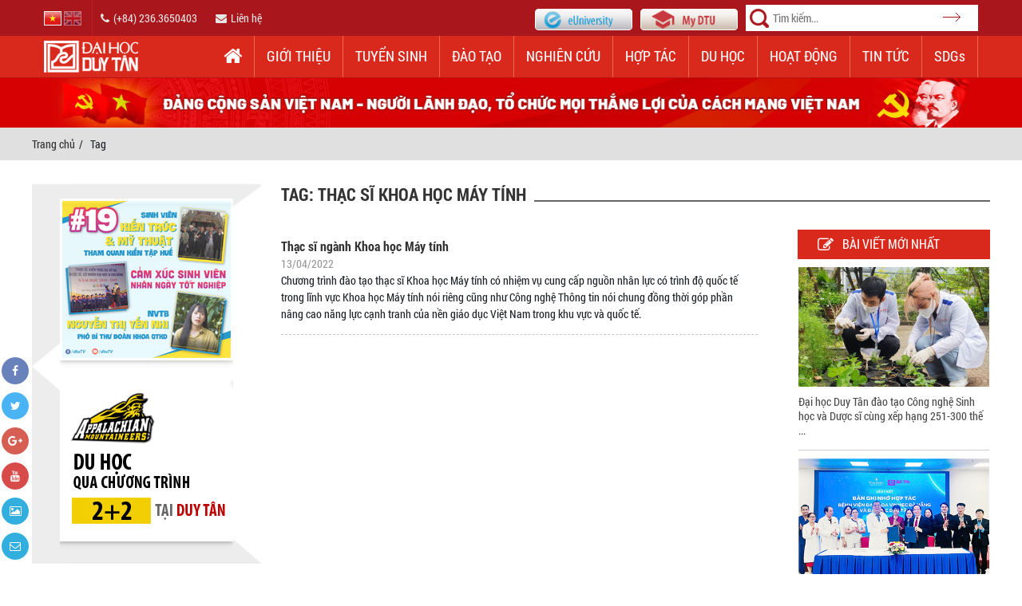

--- FILE ---
content_type: text/html; charset=utf-8
request_url: https://duytan.edu.vn/Tags/?tag=Th%E1%BA%A1c+s%C4%A9+Khoa+h%E1%BB%8Dc+M%C3%A1y+t%C3%ADnh
body_size: 12963
content:

<!DOCTYPE html>
<!--
To change this license header, choose License Headers in Project Properties.
To change this template file, choose Tools | Templates
and open the template in the editor.
-->
<html>
<head>
    <meta name="majestic-site-verification" content="MJ12_0a866f79-1173-403e-a9d2-e579941b3dff">
    <meta charset="UTF-8">
    <meta name="viewport" content="width=device-width, initial-scale=1" />
    <meta http-equiv="Content-Type" content="text/html; charset=utf-8" />
    <meta http-equiv="X-UA-Compatible" content="IE=edge,chrome=1" />
    <meta http-equiv="X-UA-Compatible" content="IE=8" />
    <meta name="application-name" content="Learning and Testing Center">
    <title>Tag Thạc sĩ Khoa học M&#225;y t&#237;nh - Đại học Duy T&#226;n, Đ&#224; Nẵng, Việt Nam</title>
    <link type="image/x-icon" href="https://duytan.edu.vn/images/icon/DTU.ICO?v=1" rel="Shortcut Icon" />
    <link rel="canonical" href="http://duytan.edu.vn" />
    <meta name="Abstract" content="Đại học Duy Tân, Duy Tan University" />
    <meta name="description" content="Đại học Duy T&#226;n - Đại học Tư thục đầu ti&#234;n &amp; lớn nhất Miền Trung - Đại học Ngo&#224;i c&#244;ng lập đầu ti&#234;n đ&#224;o tạo Tiến sĩ. C&#225;c ng&#224;nh đ&#224;o tạo tại Đại học Duy T&#226;n kh&#225; đa dạng với nhiều chuy&#234;n ng&#224;nh, li&#234;n kết hợp t&#225;c với c&#225;c trường Đại học h&#224;ng đầu Thế giới. Sinh vi&#234;n ra trường nhanh ch&#243;ng t&#236;m được việc l&#224;m." />
    <meta name="keywords" content="đại học, Duy T&#226;n, đại học Duy T&#226;n, Đại Học Từ Xa, Du Học tại chỗ, đ&#224;o tạo Bằng 2, đ&#224;o tạo Tiến sĩ, đ&#224;o tạo Thạc Sỹ, Li&#234;n th&#244;ng, chương tr&#236;nh ti&#234;n tiến, Tuyển Sinh" />
    <meta content="www.google.com, www.google.com.vn, www.yahoo.com, www.msn.com, www.alltheweb.com, www.alexa.com, www.altaVista.com, www.aol.com, www.infoseek.com, www.excite.com, www.hotbot.com, www.lycos.com, www.magellan.com, www.looksmart.com, www.cnet.com, www.voila.com, www.netscape.com, www.nomade.com, www.bing.com" name="Search Engines">
    <meta content="Regional, Asia, Vietnam, University" name="Classification">
    <meta content="Global" name="distribution">
    <meta content="Duy Tan University, Đại học Duy Tân, Dai hoc Duy Tan" name="OWNER">
    <meta content="Duy Tan University, Đại học Duy Tân, Dai hoc Duy Tan" name="AUTHOR">
    <meta content="DOCUMENT" name="RESOURCE-TYPE">
        <meta content="INDEX, FOLLOW" name="ROBOTS">
    <meta name="language" content="VN" />
    <meta content="1 DAYS" name="REVISIT-AFTER">
    <meta content="GENERAL" name="RATING">
    <meta content="1615516578742406" property="fb:app_id">
    <meta content="https://files02.duytan.edu.vn/svruploads/dtu-duytan/upload/images/638994047304972135-DuyTanUniversity.jpg" itemprop="image" />

    <meta property="og:title" itemprop="name" content="Tag Thạc sĩ Khoa học M&#225;y t&#237;nh - Đại học Duy T&#226;n, Đ&#224; Nẵng, Việt Nam" />
    <meta property="og:description" content="Đại học Duy T&#226;n - Đại học Tư thục đầu ti&#234;n &amp; lớn nhất Miền Trung - Đại học Ngo&#224;i c&#244;ng lập đầu ti&#234;n đ&#224;o tạo Tiến sĩ. C&#225;c ng&#224;nh đ&#224;o tạo tại Đại học Duy T&#226;n kh&#225; đa dạng với nhiều chuy&#234;n ng&#224;nh, li&#234;n kết hợp t&#225;c với c&#225;c trường Đại học h&#224;ng đầu Thế giới. Sinh vi&#234;n ra trường nhanh ch&#243;ng t&#236;m được việc l&#224;m." />
    <meta property="og:locale" content="vi_VN" />
    <meta property="og:type" content="website" />
    <meta property="og:image" itemprop="thumbnailUrl" content="https://files02.duytan.edu.vn/svruploads/dtu-duytan/upload/images/638994047304972135-DuyTanUniversity.jpg" />
    <meta property="og:image:secure_url" content="https://files02.duytan.edu.vn/svruploads/dtu-duytan/upload/images/638994047304972135-DuyTanUniversity.jpg" />
    <meta property="og:image:width" content="612">
    <meta property="og:image:height" content="384">
    <meta property="og:url" itemprop="url" content="http://duytan.edu.vn" />
    <meta property="og:site_name" content="Đại học Duy Tân, Đà Nẵng, Việt Nam" />

    <meta name="twitter:description" content="Đại học Duy T&#226;n - Đại học Tư thục đầu ti&#234;n &amp; lớn nhất Miền Trung - Đại học Ngo&#224;i c&#244;ng lập đầu ti&#234;n đ&#224;o tạo Tiến sĩ. C&#225;c ng&#224;nh đ&#224;o tạo tại Đại học Duy T&#226;n kh&#225; đa dạng với nhiều chuy&#234;n ng&#224;nh, li&#234;n kết hợp t&#225;c với c&#225;c trường Đại học h&#224;ng đầu Thế giới. Sinh vi&#234;n ra trường nhanh ch&#243;ng t&#236;m được việc l&#224;m." />
    <meta name="twitter:title" content="Tag Thạc sĩ Khoa học M&#225;y t&#237;nh - Đại học Duy T&#226;n, Đ&#224; Nẵng, Việt Nam" />
    <meta name="twitter:card" content="summary" />
    <meta name="twitter:image" content="https://files02.duytan.edu.vn/svruploads/dtu-duytan/upload/images/638994047304972135-DuyTanUniversity.jpg" />

    <meta name="facebook-domain-verification" content="07a1l4te3hrh4eb19udfg0itoobtn9" />
    <meta name="google-site-verification" content="PZeaBb2OztvALjtk9JbhyyYT5YuMcZB5sCcHEDQRcZE" />

    
    <link href="https://duytan.edu.vn/css/bootstrap.min.css?v=1" rel="stylesheet" type="text/css" />
    <link href="https://duytan.edu.vn/css/style.css?v=100523" rel="stylesheet" type="text/css" />
    <link href="https://duytan.edu.vn/css/font-awesome.css?v=1" rel="stylesheet" media="screen" />

    
    <script src="https://duytan.edu.vn/js/jquery-3.7.1.min.js?v=1" type="text/javascript"></script>
    

    <script type="text/javascript" src="https://duytan.edu.vn/js/lazyload.js?v=1" async loaded="loaded"></script>
    
    
    <link rel="stylesheet" type="text/css" href="https://duytan.edu.vn/Content/popup_js/css/style.css?v=1" />

    
    <link href="https://duytan.edu.vn/css/animate.min.css?v=1" rel="stylesheet" media="all" />
    <link href="https://duytan.edu.vn/css/app.min.css?v=1" rel="stylesheet" media="all" />

    <!-- Google Tag Manager -->
    <script>
        (function (w, d, s, l, i) {
            w[l] = w[l] || []; w[l].push({
                'gtm.start':
                    new Date().getTime(), event: 'gtm.js'
            }); var f = d.getElementsByTagName(s)[0],
                j = d.createElement(s), dl = l != 'dataLayer' ? '&l=' + l : ''; j.async = true;
            j.src = 'https://www.googletagmanager.com/gtm.js?id=' + i + dl; f.parentNode.insertBefore(j, f);
        })(window, document, 'script', 'dataLayer', 'GTM-M2VN6KX');</script>
    <!-- End Google Tag Manager -->
    
</head>
<body>
    <!-- Google Tag Manager (noscript) -->
    <noscript>
        <iframe src="https://www.googletagmanager.com/ns.html?id=GTM-M2VN6KX"
                height="0" width="0" style="display:none;visibility:hidden"></iframe>
    </noscript>
    <!-- End Google Tag Manager (noscript) -->
    <section class="top_header">
        <div class="container">
            <div class="row_section">
                <div class="box_sum_header">
                    <div class="lang_info">
                        <ul class="lang">
                                <li class="active">
                                    <a href="/vn">
                                        <img src="https://duytan.edu.vn/images/icon/vi.png?v=1" alt="Tiếng Việt" />
                                    </a>
                                </li>
                                <li>
                                    <a href="/en">
                                        <img src="https://duytan.edu.vn/images/icon/eng.png?v=1" alt="English" />
                                    </a>
                                </li>
                        </ul>
                        <ul class="contact">
                            <li><a href="tel:02363650403"><i class="fa fa-phone"></i>(+84) 236.3650403</a></li>
                            <li><a href="/ContactUs"><i class="fa fa-envelope"></i>Li&#234;n hệ</a></li>

                        </ul>
                    </div>
                    <ul class="social_mydtu">
                        
                        <li class="box_mydtu euni">
                            <a href="http://euniversity.edu.vn" target="_blank" title="">
                                <img src="https://duytan.edu.vn/images/icon/euniversity-icon.png?v=1" alt="" />
                            </a>
                        </li>
                        <li class="box_mydtu">
                            <a href="https://mydtu.duytan.edu.vn/Signin.aspx" target="_blank" title="Cổng th&#244;ng tin Đại học Duy T&#226;n - Đ&#224; Nẵng - Việt Nam">
                                <img src="https://duytan.edu.vn/images/icon/btn_top_my_dtu.png?v=1" alt="Cổng th&#244;ng tin Đại học Duy T&#226;n - Đ&#224; Nẵng - Việt Nam" />
                            </a>
                        </li>
                        <li class="box_search">
                            <form class="search_form" method="get" action="/SearchKey">
                                <img class="icon_search" src="https://duytan.edu.vn/images/icon/icon_search.png?v=1" alt="" />
                                <input type="text" name="s" class="searchkey" placeholder="T&#236;m kiếm...">
                                
                                <input class="sea_bo search_box_submit" type="submit" value="" />
                            </form>
                        </li>
                    </ul>
                </div>
            </div>
        </div>
    </section>
    <section class="top_menu">
        <div class="container">
            <div class="row_section">
                <div class="box_sum_lo_me">
                    <div class="logo">
                        <a href="/" title="Đại học Duy T&#226;n">
                            <img src="https://duytan.edu.vn/images/icon/logo_dtu_while.png?v=1" alt="Đại học Duy T&#226;n" />
                        </a>
                    </div>
                    <div class="icon_menu_repo">
                        <i class="fa fa-bars show_menu_icon"></i>
                        <i class="fa fa-mail-reply-all show_hide_icon"></i>
                    </div>
                    <div class="menu">
                        <ul class="menu">
                            
<li class="menu_logo">
    <div class="logo">
        <a href="/" title="Đại học Duy T&#226;n">
            <img src="https://duytan.edu.vn/images/icon/logo_dtu_while.png?v=1" alt="Đại học Duy T&#226;n" />
        </a>
    </div>
</li>
<li class="menu home">
    <a href="/"><i class="fa fa-home"></i></a>
</li>
            <li class="menu">
                    <a class="menu " href="/gioi-thieu">Giới thiệu</a>
            </li>
            <li class="menu">
                        <a class="menu " href="/tuyen-sinh">Tuyển sinh</a>
            </li>
            <li class="menu">
                    <a class="menu " href="/daotao">Đ&#224;o tạo</a>
        <div class="box_hover_menu box_full">
            <ul class="list_top">
                    <li class="list_top chid_1 active" id="chid_1">
                            <a class="list_top show_menu" href="javascript:void(0)">Ban Sau Đại Học</a>
                            <a class="list_top hiden_menu" href="#">Ban Sau Đại Học</a>
                    </li>
                    <li class="list_top chid_2 " id="chid_2">
                            <a class="list_top show_menu" href="javascript:void(0)">Đại học</a>
                            <a class="list_top hiden_menu" href="#">Đại học</a>
                    </li>
                    <li class="list_top chid_3 " id="chid_3">
                            <a class="list_top show_menu" href="javascript:void(0)">Li&#234;n Th&#244;ng/Bằng 2</a>
                            <a class="list_top hiden_menu" href="#">Li&#234;n Th&#244;ng/Bằng 2</a>
                    </li>
                    <li class="list_top chid_4 " id="chid_4">
                            <a class="list_top show_menu" href="javascript:void(0)">eUniversity</a>
                            <a class="list_top hiden_menu" href="#">eUniversity</a>
                    </li>

            </ul>

                <div class="box_in_menu chid_1 active">
                                <div class="box_col_1 box_col box_desc">
<p>
	<span style="font-size:14px;">Th&agrave;nh c&ocirc;ng trong c&ocirc;ng t&aacute;c đ&agrave;o tạo ở bậc Đại học trở th&agrave;nh nền tảng vững chắc để Đại học Duy T&acirc;n mở rộng đ&agrave;o tạo ở tr&igrave;nh độ cao hơn. Hiện nay, Đại học Duy T&acirc;n đ&atilde; v&agrave; đang đ&agrave;o tạo tr&igrave;nh độ&nbsp;Thạc sĩ với 13 chuy&ecirc;n ng&agrave;nh gồm<em>:&nbsp;</em>Q</span>u<span style="font-size:14px;">ản trị Kinh doanh, Kế to&aacute;n, Khoa học m&aacute;y t&iacute;nh, Kỹ thuật X&acirc;y dựng, Tổ chức Quản l&yacute; Dược, Quan hệ Quốc tế, Kỹ thuật Điện tử, Kỹ thuật M&ocirc;i trường, Luật kinh tế, T&agrave;i ch&iacute;nh Ng&acirc;n h&agrave;ng, Văn học, Quản trị Dịch vụ Du lịch v&agrave; Lữ h&agrave;nh v&agrave; Điều dưỡng quốc tế Đại học Fooyin (Đ&agrave;i Loan</span>)<span style="font-size:14px;"><em>&nbsp;</em>đồng thời đ&agrave;o tạo tr&igrave;nh độ 10 chuy&ecirc;n ng&agrave;nh Tiến sĩ ng&agrave;nh:<em>&nbsp;Quản trị Kinh doanh, Kế to&aacute;n, Khoa học M&aacute;y t&iacute;nh, Kỹ thuật X&acirc;y dựng, Quan hệ Quốc tế, T&agrave;i ch&iacute;nh Ng&acirc;n h&agrave;ng, Tổ chức Quản l&yacute; Dược, Vật l&yacute; L&yacute; thuyết v&agrave; Vật l&yacute; To&aacute;n, Vật l&yacute; Chất rắn, Vật l&yacute; Nguy&ecirc;n tử v&agrave; Hạt nh&acirc;n</em>. Đại học Duy T&acirc;n l&agrave; trường đại học ngo&agrave;i c&ocirc;ng lập đầu ti&ecirc;n được ph&eacute;p đ&agrave;o tạo Tiến sĩ.</span></p>
<p>
	&nbsp;</p>            </div>
                    <div class="box_col_1 box_col">
                            <figure>
                                <a href="/dao-tao-tien-si"><img src="https://files02.duytan.edu.vn/svruploads/dtu-duytan/upload/images/8-6-2017-15-29-20-62.jpg" data-src="https://files02.duytan.edu.vn/svruploads/dtu-duytan/upload/images/8-6-2017-15-29-20-62.jpg" alt="Đ&#224;o tạo Tiến sĩ" loading="lazy" class="lazy" /></a>
                            </figure>
                        <h3>Đ&#224;o tạo Tiến sĩ</h3>
                            <ul>
                                    <li><i class="fa fa-angle-double-right"></i><a href="/tien-si-khoa-hoc-may-tinh">Tiến sĩ Khoa học M&#225;y t&#237;nh</a></li>
                                    <li><i class="fa fa-angle-double-right"></i><a href="/tien-si-quan-tri-kinh-doanh">Tiến sĩ Quản trị Kinh doanh</a></li>
                                    <li><i class="fa fa-angle-double-right"></i><a href="/tien-si-ke-toan">Tiến sĩ Kế to&#225;n</a></li>
                                    <li><i class="fa fa-angle-double-right"></i><a href="/tien-si-ky-thuat-xay-dung">Tiến sĩ Kỹ thuật X&#226;y dựng</a></li>
                                    <li><i class="fa fa-angle-double-right"></i><a href="/tien-si-quan-he-quoc-te">Tiến sĩ Quan hệ Quốc tế</a></li>
                                    <li><i class="fa fa-angle-double-right"></i><a href="/tien-si-tai-chinh-ngan-hang">Tiến sĩ T&#224;i ch&#237;nh Ng&#226;n h&#224;ng</a></li>
                                    <li><i class="fa fa-angle-double-right"></i><a href="/tien-si-to-chuc-quan-ly-duoc">Tiến sĩ Tổ chức Quản l&#253; Dược</a></li>
                                    <li><i class="fa fa-angle-double-right"></i><a href="/tien-si-vat-ly-ly-thuyet-va-vat-ly-toan">Tiến sĩ Vật l&#253; L&#253; thuyết v&#224; Vật l&#253; To&#225;n</a></li>
                                    <li><i class="fa fa-angle-double-right"></i><a href="/tien-si-vat-ly-chat-ran">Tiến sĩ Vật l&#253; Chất rắn</a></li>
                                    <li><i class="fa fa-angle-double-right"></i><a href="/tien-si-vat-ly-nguyen-tu-va-hat-nhan">Tiến sĩ Vật l&#253; Nguy&#234;n tử v&#224; Hạt nh&#226;n</a></li>
                            </ul>
                    </div>
                    <div class="box_col_1 box_col">
                            <figure>
                                <a href="/dao-tao-thac-si"><img src="https://files02.duytan.edu.vn/svruploads/dtu-duytan/upload/images/8-6-2017-15-31-51-40.jpg" data-src="https://files02.duytan.edu.vn/svruploads/dtu-duytan/upload/images/8-6-2017-15-31-51-40.jpg" alt="Đ&#224;o tạo Thạc sĩ" loading="lazy" class="lazy" /></a>
                            </figure>
                        <h3>Đ&#224;o tạo Thạc sĩ</h3>
                            <ul>
                                    <li><i class="fa fa-angle-double-right"></i><a href="/thac-si-khoa-hoc-may-tinh">Thạc sĩ Khoa học M&#225;y t&#237;nh</a></li>
                                    <li><i class="fa fa-angle-double-right"></i><a href="/thac-si-quan-tri-kinh-doanh">Thạc sĩ Quản trị Kinh doanh</a></li>
                                    <li><i class="fa fa-angle-double-right"></i><a href="/thac-si-ke-toan">Thạc sĩ Kế to&#225;n</a></li>
                                    <li><i class="fa fa-angle-double-right"></i><a href="/thac-si-xay-dung">Thạc sĩ Kỹ thuật X&#226;y dựng</a></li>
                                    <li><i class="fa fa-angle-double-right"></i><a href="/thac-si-tai-chinh-ngan-hang">Thạc sĩ T&#224;i ch&#237;nh Ng&#226;n h&#224;ng</a></li>
                                    <li><i class="fa fa-angle-double-right"></i><a href="/thac-si-quan-he-quoc-te">Thạc sĩ Quan hệ Quốc tế</a></li>
                                    <li><i class="fa fa-angle-double-right"></i><a href="/thac-si-dieu-duong-quoc-te">Thạc sĩ Điều dưỡng Quốc tế Đại học Fooyin (Đ&#224;i Loan)</a></li>
                                    <li><i class="fa fa-angle-double-right"></i><a href="/thac-si-to-chuc-quan-ly-duoc">Thạc sĩ Tổ chức Quản l&#253; Dược</a></li>
                                    <li><i class="fa fa-angle-double-right"></i><a href="/thac-si-van-hoc">Thạc sĩ Văn học</a></li>
                                    <li><i class="fa fa-angle-double-right"></i><a href="/thac-si-ky-thuat-dien-tu">Thạc sĩ Kỹ thuật Điện tử</a></li>
                                    <li><i class="fa fa-angle-double-right"></i><a href="/thac-si-ky-thuat-moi-truong">Thạc sĩ Kỹ thuật M&#244;i trường</a></li>
                                    <li><i class="fa fa-angle-double-right"></i><a href="/thac-si-luat-kinh-te">Thạc sĩ Luật kinh tế</a></li>
                                    <li><i class="fa fa-angle-double-right"></i><a href="/thac-si-quan-tri-dich-vu-du-lich-va-lu-hanh">Thạc sĩ Quản trị Dịch vụ Du lịch v&#224; Lữ h&#224;nh</a></li>
                            </ul>
                    </div>

                </div>
                <div class="box_in_menu chid_2 ">
                                <div class="box_col_1 box_col box_desc">
<p>
	<span style="font-size:14px;">Hơn 27 năm x&acirc;y dựng v&agrave; ph&aacute;t triển, Đại học Duy T&acirc;n đ&atilde; tuyển sinh được 27 kh&oacute;a Đại học, Cao đẳng với tr&ecirc;n 109.130 sinh vi&ecirc;n. Đ&acirc;y l&agrave; nguồn nh&acirc;n lực dồi d&agrave;o v&agrave; c&oacute; tr&igrave;nh độ, g&oacute;p phần kh&ocirc;ng nhỏ v&agrave;o việc ph&aacute;t triển nguồn lao động của Việt Nam.<span style="font-family:tahoma,geneva,sans-serif;">.</span></span></p>            </div>
                    <div class="box_col_1 box_col">
                        <h3>Trường C&#244;ng nghệ v&#224; Kỹ thuật</h3>
                    </div>
                    <div class="box_col_1 box_col">
                        <h3>Trường Kinh tế &amp; Kinh doanh</h3>
                    </div>
                    <div class="box_col_1 box_col">
                        <h3>Trường Ng&#244;n ngữ &amp; X&#227; hội Nh&#226;n văn</h3>
                    </div>
                    <div class="box_col_1 box_col">
                        <h3>Trường Du lịch</h3>
                    </div>

                </div>
                <div class="box_in_menu chid_3 ">
                                <div class="box_col_1 box_col box_desc">
<p>
	<span style="font-size:14px;"><span style="font-family:tahoma,geneva,sans-serif;">Ng&agrave;y nay, c&oacute; th&ecirc;m một tấm bằng đồng nghĩa với việc người lao động sẽ mở ra được nhiều cơ hội t&igrave;m việc hơn nữa cũng như c&oacute; thể thay đổi được bản chất c&ocirc;ng việc hiện tại. Đ&aacute;p ứng nhu cầu của người học, Đại học Duy T&acirc;n thường xuy&ecirc;n tuyển sinh đ&agrave;o tạo Li&ecirc;n th&ocirc;ng v&agrave; Văn bằng thứ 2 tại trường.</span></span></p>
<div>
	&nbsp;</div>            </div>
                    <div class="box_col_1 box_col">
                        <h3>Đ&#224;o tạo Li&#234;n th&#244;ng</h3>
                            <ul>
                                    <li><i class="fa fa-angle-double-right"></i><a href="/dieu-duong">Điều dưỡng</a></li>
                                    <li><i class="fa fa-angle-double-right"></i><a href="/ngan-hang-lien-thong">T&#224;i ch&#237;nh - Ng&#226;n h&#224;ng</a></li>
                                    <li><i class="fa fa-angle-double-right"></i><a href="/quan-tri-kinh-doanh-tong-hop-lien-thong">Quản trị Kinh doanh</a></li>
                                    <li><i class="fa fa-angle-double-right"></i><a href="/duoc-si-da-khoa">Dược sĩ Đa khoa</a></li>
                                    <li><i class="fa fa-angle-double-right"></i><a href="/ke-toan-chuyen-nganh-dao-tao-lien-thong">Kế to&#225;n</a></li>
                                    <li><i class="fa fa-angle-double-right"></i><a href="/ky-thuat-phan-mem">Kỹ thuật Phần mềm</a></li>
                                    <li><i class="fa fa-angle-double-right"></i><a href="/quan-tri-dich-vu-du-lich-lu-hanh">Quản trị Dịch vụ Du lịch &amp; Lữ h&#224;nh</a></li>
                                    <li><i class="fa fa-angle-double-right"></i><a href="/ky-thuat-xay-dung-chuyen-nganh-dao-tao-lien-thong">Kỹ thuật X&#226;y dựng</a></li>
                                    <li><i class="fa fa-angle-double-right"></i><a href="/cong-nghe-ky-thuat-cong-trinh-xay-dung">C&#244;ng nghệ Kỹ thuật C&#244;ng tr&#236;nh X&#226;y dựng</a></li>
                            </ul>
                    </div>
                    <div class="box_col_1 box_col">
                        <h3>Chuy&#234;n ng&#224;nh Đ&#224;o tạo Bằng 2</h3>
                            <ul>
                                    <li><i class="fa fa-angle-double-right"></i><a href="/quan-tri-kinh-doanh-bang-2">Quản trị Kinh doanh</a></li>
                                    <li><i class="fa fa-angle-double-right"></i><a href="/tai-chinh-ngan-hang">T&#224;i ch&#237;nh - Ng&#226;n h&#224;ng</a></li>
                                    <li><i class="fa fa-angle-double-right"></i><a href="/ke-toan-bang-2">Kế to&#225;n</a></li>
                            </ul>
                    </div>

                </div>
                <div class="box_in_menu chid_4 ">
                                <div class="box_col_1 box_col box_desc">
<p>
	<span style="font-size:14px;"><span style="font-family:tahoma,geneva,sans-serif;">Chương tr&igrave;nh Cử nh&acirc;n Trực tuyến tại Đại học Duy T&acirc;n triển khai đ&agrave;o tạo với hệ thống học liệu phong ph&uacute; v&agrave; đa dạng, bao gồm: tư liệu in (s&aacute;ch gi&aacute;o tr&igrave;nh), tư liệu &acirc;m thanh (b&agrave;i giảng thu &acirc;m MP3/MP4), v&agrave; tư liệu h&igrave;nh ảnh (b&agrave;i giảng ghi h&igrave;nh). M&ocirc; h&igrave;nh lớp học ảo qua mạng tạo điều kiện cho giảng vi&ecirc;n v&agrave; học vi&ecirc;n dễ d&agrave;ng tương t&aacute;c với nhau ở mọi thời điểm v&agrave; địa điểm.&nbsp;</span></span></p>            </div>
                    <div class="box_col_1 box_col">
                                <figure>
                                    <a href="/euniversity"><img src="https://files02.duytan.edu.vn/svruploads/dtu-duytan/upload/images/euni-2.jpg" data-src="https://files02.duytan.edu.vn/svruploads/dtu-duytan/upload/images/euni-2.jpg" alt="" loading="lazy" class="lazy"  /></a>
                                </figure>
                            <h3>Ng&#224;nh nghề đ&#224;o tạo</h3>
                        <ul>
                                <li><i class="fa fa-angle-double-right"></i><a href="/nganh-cong-nghe-thong-tin">Kỹ thuật Phần mềm</a></li>
                                <li><i class="fa fa-angle-double-right"></i><a href="/tai-chinh-ngan-hang-euni">T&#224;i ch&#237;nh - Ng&#226;n h&#224;ng</a></li>
                                <li><i class="fa fa-angle-double-right"></i><a href="/nganh-ky-su-xay-dung-dan-dung-va-cong-nghiep-euniversity">Kỹ thuật X&#226;y dựng</a></li>
                                <li><i class="fa fa-angle-double-right"></i><a href="/nganh-quan-tri-kinh-doanh">Quản trị Kinh doanh</a></li>
                        </ul>
                    </div>
                    <div class="box_col_1 box_col">
                                <figure>
                                    <a href="/euniversity"><img src="https://files02.duytan.edu.vn/svruploads/dtu-duytan/upload/images/euni-2.jpg" data-src="https://files02.duytan.edu.vn/svruploads/dtu-duytan/upload/images/euni-2.jpg" alt="" loading="lazy" class="lazy"  /></a>
                                </figure>
<h3>&nbsp;</h3>                        <ul>
                                <li><i class="fa fa-angle-double-right"></i><a href="/nganh-luat-kinh-te">Luật Kinh tế</a></li>
                                <li><i class="fa fa-angle-double-right"></i><a href="/nganh-ngon-ngu-anh">Ng&#244;n ngữ Anh</a></li>
                                <li><i class="fa fa-angle-double-right"></i><a href="/nganh-ke-toan">Kế to&#225;n</a></li>
                        </ul>
                    </div>

                </div>
        </div>
            </li>
            <li class="menu">
                    <a class="menu " href="/nghiencuu">Nghi&#234;n cứu</a>
            </li>
            <li class="menu">
                    <a class="menu " href="/hop-tac">Hợp t&#225;c</a>
            </li>
            <li class="menu">
                    <a class="menu " href="/duhoc">Du học</a>
            </li>
            <li class="menu">
                    <a class="menu " href="/hoat-dong">Hoạt động</a>
            </li>
            <li class="menu">
                    <a class="menu " href="/tin-tuc">Tin tức</a>
            </li>
            <li class="menu">
                        <a class="menu " href="https://sdgs.duytan.edu.vn/" target="_blank">SDGs</a>
            </li>

                        </ul>
                    </div>
                </div>
            </div>
        </div>
    </section>
        <section class="top-banner">
            <div class="container bannerimg">
                <picture>
                    <!-- Mobile -->
                    <source srcset="https://duytan.edu.vn/images/banner/GIF_banner_home_3_Mobile.gif?v=1" media="(max-width: 768px)">

                    <!-- Desktop -->
                    <img src="https://duytan.edu.vn/images/banner/GIF_banner_home_3.gif?v=1" alt="Đảng cộng sản Việt Nam">
                </picture>
            </div>
        </section>
    <div class="sum_menu_repo">
        <div class="ovelay_menu"></div>
        


<link rel="stylesheet" type="text/css" href='https://duytan.edu.vn/css/tags.css?v=1'>
<section class="module_back_crum">
    <div class="container">
        <div class="row">
            <ul class="back_crum">
                <li><a href="/">Trang chủ</a></li>
                <li>Tag</li>
            </ul>
        </div>
    </div>
</section>
<section class="content_page">
    <div class="container">
        <div class="row">
            <div class="box_sum_page">
                <div class="col_left_page col_page">
                    <div class="box_sum_info_left">
                            <div class="col_chil_box_n1">
                    <div class="owl-carousel nrgtdviz2rn ">
                            <figure>
                                        <a href="https://www.youtube.com/watch?v=f0rZZGhVkJ8" class="item">
                                            <img src="https://files02.duytan.edu.vn/svruploads/dtu-duytan/upload/images/638714873243243815-z6189769067939_870bc91aba88b18a82042b1143ba7043.jpg" data-src="https://files02.duytan.edu.vn/svruploads/dtu-duytan/upload/images/638714873243243815-z6189769067939_870bc91aba88b18a82042b1143ba7043.jpg" alt="DTUTv" loading="lazy" class="lazy" data-ll-status="loading"/>
                                        </a>
                            </figure>
                            <figure>
                                        <a href="https://www.youtube.com/watch?v=OKIcrndAlVs" target="_blank" class="item">
                                            
                                            <img src="https://files02.duytan.edu.vn/svruploads/dtu-duytan/upload/images/19-9-2019-8-3-55-78.png" data-src="https://files02.duytan.edu.vn/svruploads/dtu-duytan/upload/images/19-9-2019-8-3-55-78.png" alt="DTUTv" loading="lazy" class="lazy" data-ll-status="loading" />
                                        </a>
                            </figure>
                            <figure>
                                        <a href="https://www.youtube.com/watch?v=jbEprkTGC2Q" target="_blank" class="item">
                                            
                                            <img src="https://files02.duytan.edu.vn/svruploads/dtu-duytan/upload/images/19-9-2019-8-3-9-98.png" data-src="https://files02.duytan.edu.vn/svruploads/dtu-duytan/upload/images/19-9-2019-8-3-9-98.png" alt="DTUTv" loading="lazy" class="lazy" data-ll-status="loading" />
                                        </a>
                            </figure>
                            <figure>
                                        <a href="https://www.youtube.com/watch?v=2jwYwQ3M6F8" target="_blank" class="item">
                                            
                                            <img src="https://files02.duytan.edu.vn/svruploads/dtu-duytan/upload/images/19-9-2019-8-1-51-97.png" data-src="https://files02.duytan.edu.vn/svruploads/dtu-duytan/upload/images/19-9-2019-8-1-51-97.png" alt="DTUTv" loading="lazy" class="lazy" data-ll-status="loading" />
                                        </a>
                            </figure>
                            <figure>
                                        <a href="https://www.youtube.com/watch?v=qTzwqdKYuxA" target="_blank" class="item">
                                            
                                            <img src="https://files02.duytan.edu.vn/svruploads/dtu-duytan/upload/images/19-9-2019-8-0-20-96.png" data-src="https://files02.duytan.edu.vn/svruploads/dtu-duytan/upload/images/19-9-2019-8-0-20-96.png" alt="DTUTv" loading="lazy" class="lazy" data-ll-status="loading" />
                                        </a>
                            </figure>
                            <figure>
                                        <a href="https://www.youtube.com/watch?v=Y_IynZ2UnCA" target="_blank" class="item">
                                            
                                            <img src="https://files02.duytan.edu.vn/svruploads/dtu-duytan/upload/images/2-1-2020-15-9-1-31.jpg" data-src="https://files02.duytan.edu.vn/svruploads/dtu-duytan/upload/images/2-1-2020-15-9-1-31.jpg" alt="DTUTv" loading="lazy" class="lazy" data-ll-status="loading" />
                                        </a>
                            </figure>
                    </div>
                    <script>
                        $(document).ready(function () {
                            $('.nrgtdviz2rn').owlCarousel({
                                animateOut: 'fadeOut',
                                animateIn: 'none',
                                items: 1,
                                autoplay: true,
                                mouseDrag: false,
                                loop: true,
                                dots: false,
                                nav: false,
                                smartSpeed: 450,
                                autoplayTimeout: 4000,
                                onInitialize: function (event) {
                                    if ($('.nrgtdviz2rn .item').length <= 1) {
                                        this.settings.loop = false;
                                    }
                                }
                            })
                        });

                    </script>
                    <div class="owl-carousel 4t33dl1lnya ">
                            <figure>
                                        <a href="http://duhoc.duytan.edu.vn/" target="_blank" class="item">
                                            
                                            <img src="https://files02.duytan.edu.vn/svruploads/dtu-duytan/upload/images/6-12-2017-8-44-11-83.jpg" data-src="https://files02.duytan.edu.vn/svruploads/dtu-duytan/upload/images/6-12-2017-8-44-11-83.jpg" alt="Du học" loading="lazy" class="lazy" data-ll-status="loading" />
                                        </a>
                            </figure>
                            <figure>
                                        <a href="http://duhoc.duytan.edu.vn/" target="_blank" class="item">
                                            
                                            <img src="https://files02.duytan.edu.vn/svruploads/dtu-duytan/upload/images/6-12-2017-8-43-47-53.jpg" data-src="https://files02.duytan.edu.vn/svruploads/dtu-duytan/upload/images/6-12-2017-8-43-47-53.jpg" alt="Du học" loading="lazy" class="lazy" data-ll-status="loading" />
                                        </a>
                            </figure>
                            <figure>
                                        <a href="http://duhoc.duytan.edu.vn/" target="_blank" class="item">
                                            
                                            <img src="https://files02.duytan.edu.vn/svruploads/dtu-duytan/upload/images/6-12-2017-8-35-10-69.jpg" data-src="https://files02.duytan.edu.vn/svruploads/dtu-duytan/upload/images/6-12-2017-8-35-10-69.jpg" alt="Du học" loading="lazy" class="lazy" data-ll-status="loading" />
                                        </a>
                            </figure>
                            <figure>
                                        <a href="http://duhoc.duytan.edu.vn/" target="_blank" class="item">
                                            
                                            <img src="https://files02.duytan.edu.vn/svruploads/dtu-duytan/upload/images/6-12-2017-8-36-21-21.jpg" data-src="https://files02.duytan.edu.vn/svruploads/dtu-duytan/upload/images/6-12-2017-8-36-21-21.jpg" alt="Du học" loading="lazy" class="lazy" data-ll-status="loading" />
                                        </a>
                            </figure>
                    </div>
                    <script>
                        $(document).ready(function () {
                            $('.4t33dl1lnya').owlCarousel({
                                animateOut: 'flipOutYNormal',
                                animateIn: 'none',
                                items: 1,
                                autoplay: true,
                                mouseDrag: false,
                                loop: true,
                                dots: false,
                                nav: false,
                                smartSpeed: 750,
                                autoplayTimeout: 3500,
                                onInitialize: function (event) {
                                    if ($('.4t33dl1lnya .item').length <= 1) {
                                        this.settings.loop = false;
                                    }
                                }
                            })
                        });

                    </script>
    </div>

                    </div>
                </div>
                <div class="col_center_page col_page">
                    <div class="title_header_content">
                        <h1 class="title-main"><span>Tag: Thạc sĩ Khoa học M&#225;y t&#237;nh</span></h1>
                    </div>
                    <div class="col_right_left col_page fload_left">
                                <div class="box_news_info">
                                    <h3>
                                            <a href="/thac-si-khoa-hoc-may-tinh/thac-si-nganh-khoa-hoc-may-tinh-mcs-6vn" title="Thạc sĩ ng&#224;nh Khoa học M&#225;y t&#237;nh">Thạc sĩ ng&#224;nh Khoa học M&#225;y t&#237;nh</a>
                                    </h3>
                                    <p class="date">13/04/2022</p>
                                    <p>
                                        Chương tr&#236;nh đ&#224;o tạo thạc sĩ Khoa học M&#225;y t&#237;nh c&#243; nhiệm vụ cung cấp nguồn nh&#226;n lực c&#243; tr&#236;nh độ quốc tế trong lĩnh vực Khoa học M&#225;y t&#237;nh n&#243;i ri&#234;ng cũng như C&#244;ng nghệ Th&#244;ng tin n&#243;i chung đồng thời g&#243;p phần n&#226;ng cao năng lực cạnh tranh của nền gi&#225;o dục Việt Nam trong khu vực v&#224; quốc tế.
                                    </p>
                                </div>
                                            </div>
                    <div class="col_right_right col_page fload_left padding_left_25">
                        
<div class="box_item_full">
    <div class="box_iteam_right_title">
        <i class="fa fa-pencil-square-o" aria-hidden="true"></i><h2 class="main_title_top">B&#224;i viết mới nhất</h2>
    </div>
    <div class="box_item_right_body">
        <div class="box_item_content_right">
            <figure>
                    <a href="/truong-y-duoc/dai-hoc-duy-tan-dao-tao-cong-nghe-sinh-hoc-va-duoc-si-cung-xep-hang-251-300-the-gioi-m1z" title="Đại học Duy T&#226;n đ&#224;o tạo C&#244;ng nghệ Sinh học v&#224; Dược sĩ c&#249;ng xếp hạng 251-300 thế giới"><img src="https://files02.duytan.edu.vn/svruploads/dtu-duytan/upload/images/638866985774076668-4-1.jpg" data-src="https://files02.duytan.edu.vn/svruploads/dtu-duytan/upload/images/638866985774076668-4-1.jpg" alt="Đại học Duy T&#226;n đ&#224;o tạo C&#244;ng nghệ Sinh học v&#224; Dược sĩ c&#249;ng xếp hạng 251-300 thế giới" loading="lazy" class="lazy" data-ll-status="loading" /></a>
            </figure>
            <h3 class="title_news_right">
                    <a href="/truong-y-duoc/dai-hoc-duy-tan-dao-tao-cong-nghe-sinh-hoc-va-duoc-si-cung-xep-hang-251-300-the-gioi-m1z" title="Đại học Duy T&#226;n đ&#224;o tạo C&#244;ng nghệ Sinh học v&#224; Dược sĩ c&#249;ng xếp hạng 251-300 thế giới">Đại học Duy T&#226;n đ&#224;o tạo C&#244;ng nghệ Sinh học v&#224; Dược sĩ c&#249;ng xếp hạng 251-300 thế ...</a>
            </h3>
            
        </div>
        <div class="box_item_content_right">
            <figure>
                    <a href="/hop-tac/dai-hoc-duy-tan-ky-ket-hop-tac-voi-benh-vien-quoc-te-vinmec-da-nang-suu" title="Đại học Duy T&#226;n K&#253; kết Hợp t&#225;c với Bệnh viện Quốc tế Vinmec Đ&#224; Nẵng"><img src="https://files02.duytan.edu.vn/svruploads/dtu-duytan/upload/images/639046687118008735-639007882484161154-bia.png" data-src="https://files02.duytan.edu.vn/svruploads/dtu-duytan/upload/images/639046687118008735-639007882484161154-bia.png" alt="Đại học Duy T&#226;n K&#253; kết Hợp t&#225;c với Bệnh viện Quốc tế Vinmec Đ&#224; Nẵng" loading="lazy" class="lazy" data-ll-status="loading" /></a>
            </figure>
            <h3 class="title_news_right">
                    <a href="/hop-tac/dai-hoc-duy-tan-ky-ket-hop-tac-voi-benh-vien-quoc-te-vinmec-da-nang-suu" title="Đại học Duy T&#226;n K&#253; kết Hợp t&#225;c với Bệnh viện Quốc tế Vinmec Đ&#224; Nẵng">Đại học Duy T&#226;n K&#253; kết Hợp t&#225;c với Bệnh viện Quốc tế Vinmec Đ&#224; Nẵng</a>
            </h3>
            
        </div>
        <div class="box_item_content_right">
            <figure>
                    <a href="/hoat-dong/gen-z-thich-thu-xem-trien-lam-anh-da-nang-soi-dong-sac-mau-o4s" title="Gen Z th&#237;ch th&#250; xem triển l&#227;m ảnh Đ&#224; Nẵng s&#244;i động, sắc m&#224;u"><img src="https://files02.duytan.edu.vn/svruploads/dtu-duytan/upload/images/639046682296815196-bia2.png" data-src="https://files02.duytan.edu.vn/svruploads/dtu-duytan/upload/images/639046682296815196-bia2.png" alt="Gen Z th&#237;ch th&#250; xem triển l&#227;m ảnh Đ&#224; Nẵng s&#244;i động, sắc m&#224;u" loading="lazy" class="lazy" data-ll-status="loading" /></a>
            </figure>
            <h3 class="title_news_right">
                    <a href="/hoat-dong/gen-z-thich-thu-xem-trien-lam-anh-da-nang-soi-dong-sac-mau-o4s" title="Gen Z th&#237;ch th&#250; xem triển l&#227;m ảnh Đ&#224; Nẵng s&#244;i động, sắc m&#224;u">Gen Z th&#237;ch th&#250; xem triển l&#227;m ảnh Đ&#224; Nẵng s&#244;i động, sắc m&#224;u</a>
            </h3>
            
        </div>
        <div class="box_item_content_right">
            <figure>
                    <a href="/khoa-du-lich/hoc-du-lich-o-dai-hoc-duy-tan-voi-cac-chuong-trinh-dat-kiem-dinh-unwtotedqual-va-co-hoi-viec-lam-quoc-te-k6f" title="Học Du lịch ở Đại học Duy T&#226;n với c&#225;c Chương tr&#236;nh đạt Kiểm định UNWTO.TEDQUAL v&#224; cơ hội việc l&#224;m Quốc tế"><img src="https://files02.duytan.edu.vn/svruploads/dtu-duytan/upload/images/638848882641195259-z5412814892041f1be92e709303a4c573457671f420f84-copy.jpg" data-src="https://files02.duytan.edu.vn/svruploads/dtu-duytan/upload/images/638848882641195259-z5412814892041f1be92e709303a4c573457671f420f84-copy.jpg" alt="Học Du lịch ở Đại học Duy T&#226;n với c&#225;c Chương tr&#236;nh đạt Kiểm định UNWTO.TEDQUAL v&#224; cơ hội việc l&#224;m Quốc tế" loading="lazy" class="lazy" data-ll-status="loading" /></a>
            </figure>
            <h3 class="title_news_right">
                    <a href="/khoa-du-lich/hoc-du-lich-o-dai-hoc-duy-tan-voi-cac-chuong-trinh-dat-kiem-dinh-unwtotedqual-va-co-hoi-viec-lam-quoc-te-k6f" title="Học Du lịch ở Đại học Duy T&#226;n với c&#225;c Chương tr&#236;nh đạt Kiểm định UNWTO.TEDQUAL v&#224; cơ hội việc l&#224;m Quốc tế">Học Du lịch ở Đại học Duy T&#226;n với c&#225;c Chương tr&#236;nh đạt Kiểm định UNWTO.TEDQUAL ...</a>
            </h3>
            
        </div>
        <div class="box_item_content_right">
            <figure>
                    <a href="/nghiencuu/sinh-vien-duy-tan-gianh-giai-nhat-cuoc-thi-thu-thach-khoi-nghiep-viet-nam-cua-thanh-doan-ha-noi-trm" title="Sinh vi&#234;n Duy T&#226;n gi&#224;nh giải Nhất Cuộc thi Thử th&#225;ch Khởi nghiệp Việt Nam của Th&#224;nh Đo&#224;n H&#224; Nội"><img src="https://files02.duytan.edu.vn/svruploads/dtu-duytan/upload/images/639046682073268727-639038302507524754-bia.png" data-src="https://files02.duytan.edu.vn/svruploads/dtu-duytan/upload/images/639046682073268727-639038302507524754-bia.png" alt="Sinh vi&#234;n Duy T&#226;n gi&#224;nh giải Nhất Cuộc thi Thử th&#225;ch Khởi nghiệp Việt Nam của Th&#224;nh Đo&#224;n H&#224; Nội" loading="lazy" class="lazy" data-ll-status="loading" /></a>
            </figure>
            <h3 class="title_news_right">
                    <a href="/nghiencuu/sinh-vien-duy-tan-gianh-giai-nhat-cuoc-thi-thu-thach-khoi-nghiep-viet-nam-cua-thanh-doan-ha-noi-trm" title="Sinh vi&#234;n Duy T&#226;n gi&#224;nh giải Nhất Cuộc thi Thử th&#225;ch Khởi nghiệp Việt Nam của Th&#224;nh Đo&#224;n H&#224; Nội">Sinh vi&#234;n Duy T&#226;n gi&#224;nh giải Nhất Cuộc thi Thử th&#225;ch Khởi nghiệp Việt Nam của ...</a>
            </h3>
            
        </div>
        
    </div>
</div>


                        
<div class="box_item_full">
    <div class="box_iteam_right_title">
        <i class="fa fa-pencil-square-o" aria-hidden="true"></i><h2 class="main_title_top">Xem nhiều nhất</h2>
    </div>
    <div class="box_item_right_body">
        <div class="box_item_content_right">
            <figure>
                    <a href="/khoa-du-lich/hoc-du-lich-o-dai-hoc-duy-tan-voi-cac-chuong-trinh-dat-kiem-dinh-unwtotedqual-va-co-hoi-viec-lam-quoc-te-k6f" title="Học Du lịch ở Đại học Duy T&#226;n với c&#225;c Chương tr&#236;nh đạt Kiểm định UNWTO.TEDQUAL v&#224; cơ hội việc l&#224;m Quốc tế"><img src="https://files02.duytan.edu.vn/svruploads/dtu-duytan/upload/images/638848882641195259-z5412814892041f1be92e709303a4c573457671f420f84-copy.jpg" data-src="https://files02.duytan.edu.vn/svruploads/dtu-duytan/upload/images/638848882641195259-z5412814892041f1be92e709303a4c573457671f420f84-copy.jpg" alt="Học Du lịch ở Đại học Duy T&#226;n với c&#225;c Chương tr&#236;nh đạt Kiểm định UNWTO.TEDQUAL v&#224; cơ hội việc l&#224;m Quốc tế" loading="lazy" class="lazy" data-ll-status="loading" /></a>
            </figure>
            <h3 class="title_news_right">
                    <a href="/khoa-du-lich/hoc-du-lich-o-dai-hoc-duy-tan-voi-cac-chuong-trinh-dat-kiem-dinh-unwtotedqual-va-co-hoi-viec-lam-quoc-te-k6f" title="Học Du lịch ở Đại học Duy T&#226;n với c&#225;c Chương tr&#236;nh đạt Kiểm định UNWTO.TEDQUAL v&#224; cơ hội việc l&#224;m Quốc tế">Học Du lịch ở Đại học Duy T&#226;n với c&#225;c Chương tr&#236;nh đạt Kiểm định UNWTO.TEDQUAL ...</a>
            </h3>
            <p class="info_news_right">Lựa chọn học tập tại một đại học đảm bảo về chất lượng với c&#225;c chương tr&#236;nh đạt kiểm định TedQual v&#224; “nhập khẩu” từ Mỹ c&#249;ng cơ sở hiện đại ...</p>
        </div>
        <div class="box_item_content_right">
            <figure>
                    <a href="/truong-y-duoc/nganh-bac-si-da-khoa-va-bac-si-rang-ham-mat-o-dtu-voi-nhieu-ghi-nhan-ve-dao-tao-va-nghien-cuu-4m4" title="Ng&#224;nh B&#225;c sĩ Đa khoa v&#224; B&#225;c sĩ Răng-H&#224;m-Mặt ở DTU với nhiều ghi nhận về Đ&#224;o tạo v&#224; Nghi&#234;n cứu"><img src="https://files02.duytan.edu.vn/svruploads/dtu-duytan/upload/images/638856815181400329-1ca1031.png" data-src="https://files02.duytan.edu.vn/svruploads/dtu-duytan/upload/images/638856815181400329-1ca1031.png" alt="Ng&#224;nh B&#225;c sĩ Đa khoa v&#224; B&#225;c sĩ Răng-H&#224;m-Mặt ở DTU với nhiều ghi nhận về Đ&#224;o tạo v&#224; Nghi&#234;n cứu" loading="lazy" class="lazy" data-ll-status="loading" /></a>
            </figure>
            <h3 class="title_news_right">
                    <a href="/truong-y-duoc/nganh-bac-si-da-khoa-va-bac-si-rang-ham-mat-o-dtu-voi-nhieu-ghi-nhan-ve-dao-tao-va-nghien-cuu-4m4" title="Ng&#224;nh B&#225;c sĩ Đa khoa v&#224; B&#225;c sĩ Răng-H&#224;m-Mặt ở DTU với nhiều ghi nhận về Đ&#224;o tạo v&#224; Nghi&#234;n cứu">Ng&#224;nh B&#225;c sĩ Đa khoa v&#224; B&#225;c sĩ Răng-H&#224;m-Mặt ở DTU với nhiều ghi nhận về Đ&#224;o tạo ...</a>
            </h3>
            <p class="info_news_right">Qu&#225; tr&#236;nh đ&#224;o tạo với nhiều kh&#225;c biệt mang lại hiệu quả rất lớn ở khối ng&#224;nh Khoa học Sức khỏe tại Đại học (ĐH) Duy T&#226;n đ&#227; được ghi nhận ...</p>
        </div>
        <div class="box_item_content_right">
            <figure>
                    <a href="/truong-y-duoc/nganh-duoc-si-va-cong-nghe-sinh-hoc-o-dtu-nps" title="Ng&#224;nh Dược sĩ v&#224; C&#244;ng nghệ sinh học ở DTU"><img src="https://files02.duytan.edu.vn/svruploads/dtu-duytan/upload/_thumbs/Images/15-1122.png" data-src="https://files02.duytan.edu.vn/svruploads/dtu-duytan/upload/_thumbs/Images/15-1122.png" alt="Ng&#224;nh Dược sĩ v&#224; C&#244;ng nghệ sinh học ở DTU" loading="lazy" class="lazy" data-ll-status="loading" /></a>
            </figure>
            <h3 class="title_news_right">
                    <a href="/truong-y-duoc/nganh-duoc-si-va-cong-nghe-sinh-hoc-o-dtu-nps" title="Ng&#224;nh Dược sĩ v&#224; C&#244;ng nghệ sinh học ở DTU">Ng&#224;nh Dược sĩ v&#224; C&#244;ng nghệ sinh học ở DTU</a>
            </h3>
            <p class="info_news_right">C&#249;ng với những hiệu quả trong đ&#224;o tạo c&#225;c b&#225;c sĩ cho tương lai với 2 ng&#224;nh B&#225;c sĩ đa khoa v&#224; B&#225;c sĩ Răng - H&#224;m - Mặt, Trường Đại học (ĐH) ...</p>
        </div>
        <div class="box_item_content_right">
            <figure>
                    <a href="/truong-ngoai-ngu/khoi-nganh-ngoai-ngu-xa-hoi-nhan-van-dtu-diem-den-cua-nhieu-thi-sinh-diem-cao-ri1" title="Khối ng&#224;nh Ngoại ngữ, X&#227; hội nh&#226;n văn DTU: Điểm đến của nhiều th&#237; sinh điểm cao"><img src="https://files02.duytan.edu.vn/svruploads/dtu-duytan/upload/_thumbs/Images/_O8A0019-2461.png" data-src="https://files02.duytan.edu.vn/svruploads/dtu-duytan/upload/_thumbs/Images/_O8A0019-2461.png" alt="Khối ng&#224;nh Ngoại ngữ, X&#227; hội nh&#226;n văn DTU: Điểm đến của nhiều th&#237; sinh điểm cao" loading="lazy" class="lazy" data-ll-status="loading" /></a>
            </figure>
            <h3 class="title_news_right">
                    <a href="/truong-ngoai-ngu/khoi-nganh-ngoai-ngu-xa-hoi-nhan-van-dtu-diem-den-cua-nhieu-thi-sinh-diem-cao-ri1" title="Khối ng&#224;nh Ngoại ngữ, X&#227; hội nh&#226;n văn DTU: Điểm đến của nhiều th&#237; sinh điểm cao">Khối ng&#224;nh Ngoại ngữ, X&#227; hội nh&#226;n văn DTU: Điểm đến của nhiều th&#237; sinh điểm cao</a>
            </h3>
            <p class="info_news_right">Phương ph&#225;p giảng dạy nhiều s&#225;ng tạo c&#249;ng cơ sở vật chất được đầu tư đồng bộ v&#224; hiện đại đảm bảo cho từng ng&#224;nh học đ&#227; gi&#250;p khối ng&#224;nh Khoa ...</p>
        </div>
        <div class="box_item_content_right">
            <figure>
                    <a href="/truong-cong-nghe/khoi-nganh-cong-nghe-ky-thuat-o-dh-duy-tan-voi-moi-truong-hoc-tap-khoi-nghiep-va-xep-hang-top-100-the-gioi-8aa" title="Khối ng&#224;nh C&#244;ng nghệ - Kỹ thuật ở ĐH Duy T&#226;n với M&#244;i trường Học tập Khởi nghiệp v&#224; Xếp hạng Top 100+ thế giới"><img src="https://files02.duytan.edu.vn/svruploads/dtu-duytan/upload/images/638874778721522655-o-to-co-khi-8.jpg" data-src="https://files02.duytan.edu.vn/svruploads/dtu-duytan/upload/images/638874778721522655-o-to-co-khi-8.jpg" alt="Khối ng&#224;nh C&#244;ng nghệ - Kỹ thuật ở ĐH Duy T&#226;n với M&#244;i trường Học tập Khởi nghiệp v&#224; Xếp hạng Top 100+ thế giới" loading="lazy" class="lazy" data-ll-status="loading" /></a>
            </figure>
            <h3 class="title_news_right">
                    <a href="/truong-cong-nghe/khoi-nganh-cong-nghe-ky-thuat-o-dh-duy-tan-voi-moi-truong-hoc-tap-khoi-nghiep-va-xep-hang-top-100-the-gioi-8aa" title="Khối ng&#224;nh C&#244;ng nghệ - Kỹ thuật ở ĐH Duy T&#226;n với M&#244;i trường Học tập Khởi nghiệp v&#224; Xếp hạng Top 100+ thế giới">Khối ng&#224;nh C&#244;ng nghệ - Kỹ thuật ở ĐH Duy T&#226;n với M&#244;i trường Học tập Khởi nghiệp ...</a>
            </h3>
            <p class="info_news_right">Với sự đầu tư chuy&#234;n s&#226;u về cơ sở vật chất cho c&#225;c ph&#242;ng thực h&#224;nh, th&#237; nghiệm ngay tại trường, sinh vi&#234;n khối ng&#224;nh C&#244;ng nghệ - Kỹ thuật ở ...</p>
        </div>
        
    </div>
</div>

                    </div>
                </div>
            </div>
        </div>
    </div>
</section>
<section class="pagin_sum_page">
    <div class="container">
        <div class="row">
            <div class="box_arrow_empty">
                
            </div>
        </div>
    </div>
</section>
<div class="floating-navigation">
    <a href="#" class="go_top">
        <i class="fa fa-long-arrow-up" aria-hidden="true"></i><span>L&#234;n đầu trang</span>
    </a>
                <a class="facebook" href="http://www.facebook.com/Duy.Tan.University" target="_blank" title="DTU tr&#234;n Facebook">
                    <i class="fa fa-facebook"></i>
                    <span>DTU tr&#234;n Facebook</span>
                </a>
                <a class="twitter" href="http://twitter.com/UniDuyTan" target="_blank" title="DTU tr&#234;n Twitter">
                    <i class="fa fa-twitter"></i>
                    <span>DTU tr&#234;n Twitter</span>
                </a>
                <a class="google-plus" href="#" target="_blank" title="DTU tr&#234;n Google +">
                    <i class="fa fa-google-plus"></i>
                    <span>DTU tr&#234;n Google +</span>
                </a>
                <a class="youtube" href="http://www.youtube.com/user/duytanuniversity/videos" target="_blank" title="Videos">
                    <i class="fa fa-youtube"></i>
                    <span>Videos</span>
                </a>

    <a href="/Galleries" class="gallery">
        <i class="fa fa-photo"></i><span>Photo gallery</span>
    </a>
    <a href="/ContactUs" class="report-icon"><i class="fa fa-envelope-o"></i><span>Li&#234;n hệ</span></a>
</div>

        <section class="main_module7">
            <div class="container">
                <div class="sum_box_mo7 row">
                    <div class="box_mo7_1 col-lg-6 col-md-12">
                        <div class="logo_footer">
                            <a href="/" title="Đại học Duy T&#226;n">
                                <img class="logo_dtu" src="https://duytan.edu.vn/images/icon/logo_dtu_footer.png?v=1" alt="DTU" loading="lazy" />
                            </a>
                        </div>
                        <div class="box_site_map">
                            <span class="title_site">A - Z Sitemap</span>
                            <ul class="char_site_map">
                                <li><a href="/Sitemap/0">#</a></li>
                                <li><a href="/Sitemap/a">A</a></li>
                                <li><a href="/Sitemap/b">B</a></li>
                                <li><a href="/Sitemap/c">C</a></li>
                                <li><a href="/Sitemap/d">D</a></li>
                                <li><a href="/Sitemap/e">E</a></li>
                                <li><a href="/Sitemap/f">F</a></li>
                                <li><a href="/Sitemap/g">G</a></li>
                                <li><a href="/Sitemap/h">H</a></li>
                                <li><a href="/Sitemap/i">I</a></li>
                                <li><a href="/Sitemap/j">J</a></li>
                                <li><a href="/Sitemap/k">K</a></li>
                                <li><a href="/Sitemap/l">L</a></li>
                                <li><a href="/Sitemap/m">M</a></li>
                                <li><a href="/Sitemap/n">N</a></li>
                                <li><a href="/Sitemap/o">O</a></li>
                                <li><a href="/Sitemap/p">P</a></li>
                                <li><a href="/Sitemap/q">Q</a></li>
                                <li><a href="/Sitemap/r">R</a></li>
                                <li><a href="/Sitemap/s">S</a></li>
                                <li><a href="/Sitemap/t">T</a></li>
                                <li><a href="/Sitemap/u">U</a></li>
                                <li><a href="/Sitemap/v">V</a></li>
                                <li><a href="/Sitemap/w">W</a></li>
                                <li><a href="/Sitemap/x">X</a></li>
                                <li><a href="/Sitemap/y">Y</a></li>
                                <li><a href="/Sitemap/z">Z</a></li>
                            </ul>
                        </div>
                    </div>
                    <div class="box_mo7_2 col-lg-6 col-md-12">
                        <div class="block_quote">
                            
                            <p>Đ&#224;o tạo, nghi&#234;n cứu gắn liền với khoa học v&#224; c&#244;ng nghệ nhằm tạo ra những sinh vi&#234;n v&#224; học vi&#234;n c&#243; l&#242;ng y&#234;u nước, c&#243; phẩm chất nh&#226;n văn mang đậm bản sắc Việt Nam, c&#243; &#253; thức sinh hoạt cộng đồng, c&#243; sức khỏe, tự tin, năng động, s&#225;ng tạo, c&#243; năng lực v&#224; kỹ năng to&#224;n diện để trở th&#224;nh c&#244;ng d&#226;n to&#224;n cầu.</p>
                        </div>
                    </div>
                </div>

            </div>
        </section>
        <section class="main_module8">
            <div class="container">
                <div class="row_section">
                    <div class="box_sum_footer">
                        
                        <div class="box_footer_1 float_col">
                            <div class="title">Hướng dẫn</div>
                            <ul>
                                <li><a href="/sitemapInfo">Sơ đồ Trang Th&#244;ng tin</a></li>
                                <li><a href="/ContactUs">Li&#234;n hệ</a></li>
                            </ul>
                        </div>
                        
    <div class="box_footer_2 float_col" id="channel">
        <div class="title">Li&#234;n kết web</div>
    <div class="nav_footer">
        <ul>
                <li>
                            <p class="subnav">Hội đồng Đại học &amp; Ban gi&#225;m Đốc</p>
                            <ul class="sub-ul">
                                <li class="sub-li">
                                    <i class="fa fa-square"></i>
                                        <a href="https://hddh.duytan.edu.vn/" title="Hội đồng Đại học" target="_blank">Hội đồng Đại học</a>
                                </li>
                                <li class="sub-li">
                                    <i class="fa fa-square"></i>
                                        <a href="http://bgh.duytan.edu.vn/home/Default.aspx?lang=VN" title="Ban Gi&#225;m đốc" target="_blank">Ban Gi&#225;m đốc</a>
                                </li>
                                
                            </ul>
                </li>
                <li>
                            <p class="subnav">Khối Đ&#224;o tạo</p>
                            <ul class="sub-ul">
                                <li class="sub-li">
                                    <i class="fa fa-square"></i>
                                        <a href="http://sdh.duytan.edu.vn/" title="Ban Đ&#224;o tạo Sau Đại học" target="_blank">Ban Đ&#224;o tạo Sau Đại học</a>
                                </li>
                                <li class="sub-li">
                                    <i class="fa fa-square"></i>
                                        <a href="http://kmacle.duytan.edu.vn/" title="Khoa L&#253; luận Ch&#237;nh trị" target="_blank">Khoa L&#253; luận Ch&#237;nh trị</a>
                                </li>
                                <li class="sub-li">
                                    <i class="fa fa-square"></i>
                                        <a href="http://kkhtn.duytan.edu.vn/" title="Khoa Khoa học Tự nhi&#234;n" target="_blank">Khoa Khoa học Tự nhi&#234;n</a>
                                </li>
                                <li class="sub-li">
                                    <i class="fa fa-square"></i>
                                        <a href="http://gdtcqp.duytan.edu.vn" title="Trung t&#226;m Gi&#225;o dục Thể chất - Quốc ph&#242;ng" target="_blank">Trung t&#226;m Gi&#225;o dục Thể chất - Quốc ph&#242;ng</a>
                                </li>
                                <li class="sub-li">
                                    <i class="fa fa-square"></i>
                                        <a href="http://bang2.duytan.edu.vn" title="Trung t&#226;m Đ&#224;o tạo Bằng 2" target="_blank">Trung t&#226;m Đ&#224;o tạo Bằng 2</a>
                                </li>
                                <li class="sub-li">
                                    <i class="fa fa-square"></i>
                                        <a href="http://ttngoaingu.duytan.edu.vn" title="Trung t&#226;m Ngoại ngữ" target="_blank">Trung t&#226;m Ngoại ngữ</a>
                                </li>
                                <li class="sub-li">
                                    <i class="fa fa-square"></i>
                                        <a href="http://tttinhoc.duytan.edu.vn" title="Trung T&#226;m Tin Học DTITC" target="_blank">Trung T&#226;m Tin Học DTITC</a>
                                </li>
                                <li class="sub-li">
                                    <i class="fa fa-square"></i>
                                        <a href="http://euniversity.edu.vn/" title="Trung t&#226;m Đ&#224;o tạo eUniversity" target="_blank">Trung t&#226;m Đ&#224;o tạo eUniversity</a>
                                </li>
                                <li class="sub-li">
                                    <i class="fa fa-square"></i>
                                        <a href="http://ltc.org.vn/" title="Trung T&#226;m  Khảo th&#237;" target="_blank">Trung T&#226;m  Khảo th&#237;</a>
                                </li>
                                
                            </ul>
                </li>
        </ul>
    </div>
    <div class="nav_footer">
        <ul>
                <li>
                            <p class="subnav">Khối H&#224;nh ch&#237;nh - Phục vụ</p>
                            <ul class="sub-ul">
                                <li class="sub-li">
                                    <i class="fa fa-square"></i>
                                        <a href="http://vanphong.duytan.edu.vn" title="Văn ph&#242;ng Đại học Duy T&#226;n" target="_blank">Văn ph&#242;ng Đại học Duy T&#226;n</a>
                                </li>
                                <li class="sub-li">
                                    <i class="fa fa-square"></i>
                                        <a href="https://bantochuc.duytan.edu.vn/" title="Ban Tổ chức - Nh&#226;n sự" target="_blank">Ban Tổ chức - Nh&#226;n sự</a>
                                </li>
                                <li class="sub-li">
                                    <i class="fa fa-square"></i>
                                        <a href="http://pdaotao.duytan.edu.vn" title="Ban Đ&#224;o tạo" target="_blank">Ban Đ&#224;o tạo</a>
                                </li>
                                <li class="sub-li">
                                    <i class="fa fa-square"></i>
                                        <a href="http://hssv.duytan.edu.vn/" title="Ban C&#244;ng t&#225;c Sinh vi&#234;n" target="_blank">Ban C&#244;ng t&#225;c Sinh vi&#234;n</a>
                                </li>
                                <li class="sub-li">
                                    <i class="fa fa-square"></i>
                                        <a href="http://pthanhtra.duytan.edu.vn" title="Ban Ph&#225;p chế v&#224; Kiểm tra Nội bộ" target="_blank">Ban Ph&#225;p chế v&#224; Kiểm tra Nội bộ</a>
                                </li>
                                <li class="sub-li">
                                    <i class="fa fa-square"></i>
                                        <a href="http://pkhcn.duytan.edu.vn/" title="Ban Khoa học C&#244;ng nghệ" target="_blank">Ban Khoa học C&#244;ng nghệ</a>
                                </li>
                                <li class="sub-li">
                                    <i class="fa fa-square"></i>
                                        <a href="http://mycareer.duytan.edu.vn" title="Ban Hợp t&#225;c Doanh nghiệp &amp; Khởi nghiệp" target="_blank">Ban Hợp t&#225;c Doanh nghiệp &amp; Khởi nghiệp</a>
                                </li>
                                <li class="sub-li">
                                    <i class="fa fa-square"></i>
                                        <a href="http://qa.duytan.edu.vn" title="Ban Đảm bảo Chất lượng" target="_blank">Ban Đảm bảo Chất lượng</a>
                                </li>
                                <li class="sub-li">
                                    <i class="fa fa-square"></i>
                                        <a href="http://elib.duytan.edu.vn" title="Thư viện" target="_blank">Thư viện</a>
                                </li>
                                <li class="sub-li">
                                    <i class="fa fa-square"></i>
                                        <a href="#" title="Đảng bộ">Đảng bộ</a>
                                </li>
                                <li class="sub-li">
                                    <i class="fa fa-square"></i>
                                        <a href="http://congdoan.duytan.edu.vn/" title="C&#244;ng đo&#224;n" target="_blank">C&#244;ng đo&#224;n</a>
                                </li>
                                <li class="sub-li">
                                    <i class="fa fa-square"></i>
                                        <a href="http://doantn.duytan.edu.vn/" title="Đo&#224;n Thanh ni&#234;n" target="_blank">Đo&#224;n Thanh ni&#234;n</a>
                                </li>
                                
                            </ul>
                </li>
                <li>
                        <i class="fa fa-square"></i>
                        <a href="http://elib.duytan.edu.vn/search/" title="Tra Cứu nhanh" target="_blank">Tra Cứu nhanh</a>
                </li>
        </ul>
    </div>
    <div class="nav_footer">
        <ul>
                <li>
                            <p class="subnav">Khối Nghi&#234;n Cứu - Ứng Dụng</p>
                            <ul class="sub-ul">
                                <li class="sub-li">
                                    <i class="fa fa-square"></i>
                                        <a href="http://ird.duytan.edu.vn/" title="Viện Nghi&#234;n cứu v&#224; Ph&#225;t triển C&#244;ng nghệ cao (IRD)" target="_blank">Viện Nghi&#234;n cứu v&#224; Ph&#225;t triển C&#244;ng nghệ cao (IRD)</a>
                                </li>
                                <li class="sub-li">
                                    <i class="fa fa-square"></i>
                                        <a href="https://ifas.duytan.edu.vn/" title="Viện Nghi&#234;n cứu Khoa học Cơ bản v&#224; Ứng dụng (IFAS)" target="_blank">Viện Nghi&#234;n cứu Khoa học Cơ bản v&#224; Ứng dụng (IFAS)</a>
                                </li>
                                <li class="sub-li">
                                    <i class="fa fa-square"></i>
                                        <a href="https://itar.duytan.edu.vn/" title="Viện Nghi&#234;n cứu L&#253; thuyết v&#224; Ứng dụng (ITAR)" target="_blank">Viện Nghi&#234;n cứu L&#253; thuyết v&#224; Ứng dụng (ITAR)</a>
                                </li>
                                <li class="sub-li">
                                    <i class="fa fa-square"></i>
                                        <a href="https://dtrice.duytan.edu.vn/" title="Viện Nghi&#234;n cứu T&#237;nh to&#225;n Kỹ thuật Duy T&#226;n (DTRICE)" target="_blank">Viện Nghi&#234;n cứu T&#237;nh to&#225;n Kỹ thuật Duy T&#226;n (DTRICE)</a>
                                </li>
                                <li class="sub-li">
                                    <i class="fa fa-square"></i>
                                        <a href="http://cit.duytan.edu.vn/" title="Trung t&#226;m C&#244;ng nghệ Th&#244;ng tin (CIT)" target="_blank">Trung t&#226;m C&#244;ng nghệ Th&#244;ng tin (CIT)</a>
                                </li>
                                <li class="sub-li">
                                    <i class="fa fa-square"></i>
                                        <a href="http://cse.duytan.edu.vn/" title="Trung t&#226;m C&#244;ng nghệ Phần mềm (CSE)" target="_blank">Trung t&#226;m C&#244;ng nghệ Phần mềm (CSE)</a>
                                </li>
                                <li class="sub-li">
                                    <i class="fa fa-square"></i>
                                        <a href="https://lrc.duytan.edu.vn/" title="Trung t&#226;m Học liệu (LRC)" target="_blank">Trung t&#226;m Học liệu (LRC)</a>
                                </li>
                                
                            </ul>
                </li>
        </ul>
    </div>
    </div>


                        
                    </div>
                    <div class="line_cop">
                        <p>
                            Copyright &COPY; 2026 - <a href="/">Bản quyền thuộc về Đại học Duy T&#226;n</a>
                        </p>
                                <p><span>Địa chỉ:</span> 254 Nguyễn Văn Linh, P. Thanh Kh&#234; - Tp. Đ&#224; Nẵng</p>
                                <p><span>Điện thoại:</span> (+84) 236.3650403 - (+84) 236.3827111</p>

                    </div>
                </div>
            </div>
        </section>

    </div>


    <script src="https://duytan.edu.vn/js/slide.js?v=1" type="text/javascript"></script>
    <script src="https://duytan.edu.vn/js/myQuery.js?v=100523" type="text/javascript"></script>



    
    
    
    
</body>
</html>

--- FILE ---
content_type: text/css
request_url: https://duytan.edu.vn/css/style.css?v=100523
body_size: 27154
content:
@import 'font-styles.css';

body {
    font-family: 'Roboto Condensed',Tahoma;
    font-size: 14px;
    line-height: 1.5;
}

a {
    color: #333;
    text-decoration: none;
    outline: none;
}
a:hover {
    color: #a9161c;
}

html, body, div, span, applet, object, iframe, h1, h2, h3, h4, h5, h6, p, blockquote, pre, a, abbr, acronym, address, big, cite, code, del, dfn, em, img, ins, kbd, q, s, samp, small, strike, strong, sub, sup, tt, var, b, u, i, center, dl, dt, dd, ol, ul, li, fieldset, form, label, legend, table, caption, tbody, tfoot, thead, tr, th, td, article, aside, canvas, details, embed, figure, figcaption, footer, header, hgroup, menu, nav, output, ruby, section, summary, time, mark, audio, video {
    margin: 0;
    padding: 0;
    border: 0;
}

.lazyImg {
    display: none;
}

.container {
    max-width: 1200px;
}

@keyframes move_icon {
    from {
        max-width: 300px;
    }

    to {
        max-width: 0;
    }
}

@-webkit-keyframes move_icon {
    from {
        max-width: 300px;
    }

    to {
        max-width: 0;
    }
}

@keyframes movebtn {
    0% {
        transform: scale(1,1);
        opacity: 1;
    }

    25% {
        opacity: 1;
    }

    50% {
        transform: scale(1.1,1.1);
        opacity: .8;
    }

    75% {
        opacity: 1;
    }

    100% {
        transform: scale(1,1);
        opacity: 1;
    }
}

@-webkit-keyframes movebtn {
    0% {
        transform: scale(1,1);
        opacity: 1;
    }

    25% {
        opacity: 1;
    }

    50% {
        transform: scale(1.1,1.1);
        opacity: .8;
    }

    75% {
        opacity: 1;
    }

    100% {
        transform: scale(1,1);
        opacity: 1;
    }
}

@keyframes fadeInFromTop {
    0% {
        -webkit-transform: translateY(20%) scale(1);
        -moz-transform: translateY(20%) scale(1);
        -o-transform: translateY(20%) scale(1);
        -ms-transform: translateY(20%) scale(1);
        transform: translateY(20%) scale(1);
        opacity: 0;
        z-index: -1;
        filter: alpha(opacity=0);
        -ms-filter: progid:DXImageTransform.Microsoft.Alpha(Opacity=0);
    }

    100% {
        -webkit-transform: translateY(0);
        -moz-transform: translateY(0);
        -o-transform: translateY(0);
        -ms-transform: translateY(0);
        transform: translateY(0);
    }
}

@keyframes fadeInFromBottom {
    0% {
        -webkit-transform: translateY(100%) scale(0.85);
        -moz-transform: translateY(100%) scale(0.85);
        -o-transform: translateY(100%) scale(0.85);
        -ms-transform: translateY(100%) scale(0.85);
        transform: translateY(100%) scale(0.85);
        opacity: 0;
        filter: alpha(opacity=0);
        -ms-filter: progid:DXImageTransform.Microsoft.Alpha(Opacity=0);
    }

    40% {
        -webkit-transform: translateY(-15%);
        -moz-transform: translateY(-15%);
        -o-transform: translateY(-15%);
        -ms-transform: translateY(-15%);
        transform: translateY(-15%);
        opacity: 1;
        -ms-filter: none;
        filter: none;
    }

    100% {
        -webkit-transform: translateY(0);
        -moz-transform: translateY(0);
        -o-transform: translateY(0);
        -ms-transform: translateY(0);
        transform: translateY(0);
    }
}

@-webkit-keyframes fadeInFromBottom {
    0% {
        -webkit-transform: translateY(100%) scale(0.85);
        -moz-transform: translateY(100%) scale(0.85);
        -o-transform: translateY(100%) scale(0.85);
        -ms-transform: translateY(100%) scale(0.85);
        transform: translateY(100%) scale(0.85);
        opacity: 0;
        filter: alpha(opacity=0);
        -ms-filter: progid:DXImageTransform.Microsoft.Alpha(Opacity=0);
    }

    40% {
        -webkit-transform: translateY(-15%);
        -moz-transform: translateY(-15%);
        -o-transform: translateY(-15%);
        -ms-transform: translateY(-15%);
        transform: translateY(-15%);
        opacity: 1;
        -ms-filter: none;
        filter: none;
    }

    100% {
        -webkit-transform: translateY(0);
        -moz-transform: translateY(0);
        -o-transform: translateY(0);
        -ms-transform: translateY(0);
        transform: translateY(0);
    }
}

@keyframes scaleX {
    from {
        -webkit-transform: scaleX(0);
        -moz-transform: scaleX(0);
        -o-transform: scaleX(0);
        -ms-transform: scaleX(0);
        transform: scaleX(0);
    }

    to {
        -webkit-transform: scaleX(1);
        -moz-transform: scaleX(1);
        -o-transform: scaleX(1);
        -ms-transform: scaleX(1);
        transform: scaleX(1);
    }
}

@-webkit-keyframes scaleX {
    from {
        -webkit-transform: scaleX(0);
        -moz-transform: scaleX(0);
        -o-transform: scaleX(0);
        -ms-transform: scaleX(0);
        transform: scaleX(0);
    }

    to {
        -webkit-transform: scaleX(1);
        -moz-transform: scaleX(1);
        -o-transform: scaleX(1);
        -ms-transform: scaleX(1);
        transform: scaleX(1);
    }
}

@keyframes scaleUp {
    from {
        webkit-transform: scale(0);
        -moz-transform: scale(0);
        -o-transform: scale(0);
        -ms-transform: scale(0);
        transform: scale(0);
    }

    to {
        -webkit-transform: scale(1);
        -moz-transform: scale(1);
        -o-transform: scale(1);
        -ms-transform: scale(1);
        transform: scale(1);
    }
}

@-webkit-keyframes scaleUp {
    from {
        webkit-transform: scale(0);
        -moz-transform: scale(0);
        -o-transform: scale(0);
        -ms-transform: scale(0);
        transform: scale(0);
    }

    to {
        -webkit-transform: scale(1);
        -moz-transform: scale(1);
        -o-transform: scale(1);
        -ms-transform: scale(1);
        transform: scale(1);
    }
}

@keyframes fadeInFromLeft {
    from {
        -webkit-transform: translateX(-30%);
        -moz-transform: translateX(-30%);
        -o-transform: translateX(-30%);
        -ms-transform: translateX(-30%);
        transform: translateX(-30%);
        opacity: 0;
        filter: alpha(opacity=0);
        -ms-filter: progid:DXImageTransform.Microsoft.Alpha(Opacity=0);
    }

    to {
        -webkit-transform: translateX(0);
        -moz-transform: translateX(0);
        -o-transform: translateX(0);
        -ms-transform: translateX(0);
        transform: translateX(0);
        opacity: 1;
        -ms-filter: none;
        filter: none;
    }
}

@-webkit-keyframes fadeInFromRight {
    from {
        -webkit-transform: translateX(-30%);
        -moz-transform: translateX(-30%);
        -o-transform: translateX(-30%);
        -ms-transform: translateX(-30%);
        transform: translateX(-30%);
        opacity: 0;
        filter: alpha(opacity=0);
        -ms-filter: progid:DXImageTransform.Microsoft.Alpha(Opacity=0);
    }

    to {
        -webkit-transform: translateX(0);
        -moz-transform: translateX(0);
        -o-transform: translateX(0);
        -ms-transform: translateX(0);
        transform: translateX(0);
        opacity: 1;
        -ms-filter: none;
        filter: none;
    }
}

@keyframes fadeInFromRight {
    from {
        -webkit-transform: translateX(30%);
        -moz-transform: translateX(30%);
        -o-transform: translateX(30%);
        -ms-transform: translateX(30%);
        transform: translateX(30%);
        opacity: 0;
        filter: alpha(opacity=0);
        -ms-filter: progid:DXImageTransform.Microsoft.Alpha(Opacity=0);
    }

    to {
        -webkit-transform: translateX(0);
        -moz-transform: translateX(0);
        -o-transform: translateX(0);
        -ms-transform: translateX(0);
        transform: translateX(0);
        opacity: 1;
        -ms-filter: none;
        filter: none;
    }
}

@-webkit-keyframes fadeInFromLeftSmall {
    from {
        -webkit-transform: translateX(30%);
        -moz-transform: translateX(30%);
        -o-transform: translateX(30%);
        -ms-transform: translateX(30%);
        transform: translateX(30%);
        opacity: 0;
        filter: alpha(opacity=0);
        -ms-filter: progid:DXImageTransform.Microsoft.Alpha(Opacity=0);
    }

    to {
        -webkit-transform: translateX(0);
        -moz-transform: translateX(0);
        -o-transform: translateX(0);
        -ms-transform: translateX(0);
        transform: translateX(0);
        opacity: 1;
        -ms-filter: none;
        filter: none;
    }

    from {
        -webkit-transform: translateX(-30%);
        -moz-transform: translateX(-30%);
        -o-transform: translateX(-30%);
        -ms-transform: translateX(-30%);
        transform: translateX(-30%);
        opacity: 0;
        filter: alpha(opacity=0);
        -ms-filter: progid:DXImageTransform.Microsoft.Alpha(Opacity=0);
    }

    to {
        -webkit-transform: translateX(0);
        -moz-transform: translateX(0);
        -o-transform: translateX(0);
        -ms-transform: translateX(0);
        transform: translateX(0);
        opacity: 1;
        -ms-filter: none;
        filter: none;
    }
}

@keyframes fadeInFromLeftSmall {
    from {
        -webkit-transform: translateX(-30%);
        -moz-transform: translateX(-30%);
        -o-transform: translateX(-30%);
        -ms-transform: translateX(-30%);
        transform: translateX(-30%);
        opacity: 0;
        filter: alpha(opacity=0);
        -ms-filter: progid:DXImageTransform.Microsoft.Alpha(Opacity=0);
    }

    to {
        -webkit-transform: translateX(0);
        -moz-transform: translateX(0);
        -o-transform: translateX(0);
        -ms-transform: translateX(0);
        transform: translateX(0);
        opacity: 1;
        -ms-filter: none;
        filter: none;
    }
}

@-webkit-keyframes fadeInFromRightSmall {
    from {
        -webkit-transform: translateX(30%);
        -moz-transform: translateX(30%);
        -o-transform: translateX(30%);
        -ms-transform: translateX(30%);
        transform: translateX(30%);
        opacity: 0;
        filter: alpha(opacity=0);
        -ms-filter: progid:DXImageTransform.Microsoft.Alpha(Opacity=0);
    }

    to {
        -webkit-transform: translateX(0);
        -moz-transform: translateX(0);
        -o-transform: translateX(0);
        -ms-transform: translateX(0);
        transform: translateX(0);
        opacity: 1;
        -ms-filter: none;
        filter: none;
    }
}

@keyframes fadeInFromRightSmall {
    from {
        -webkit-transform: translateX(10%);
        -moz-transform: translateX(10%);
        -o-transform: translateX(10%);
        -ms-transform: translateX(10%);
        transform: translateX(10%);
        opacity: 0;
        filter: alpha(opacity=0);
        -ms-filter: progid:DXImageTransform.Microsoft.Alpha(Opacity=0);
    }

    to {
        -webkit-transform: translateX(0);
        -moz-transform: translateX(0);
        -o-transform: translateX(0);
        -ms-transform: translateX(0);
        transform: translateX(0);
        opacity: 1;
        -ms-filter: none;
        filter: none;
    }
}

@-webkit-keyframes spin {
    0% {
        -webkit-transform: rotate(0deg);
    }

    100% {
        -webkit-transform: rotate(360deg);
    }
}

@keyframes spin {
    0% {
        transform: rotate(0deg);
    }

    100% {
        transform: rotate(360deg);
    }
}

@-webkit-keyframes animatebottom {
    from {
        bottom: -100px;
        opacity: 0;
    }

    to {
        bottom: 0;
        opacity: 1;
    }
}

@keyframes animatebottom {
    from {
        bottom: -100px;
        opacity: 0;
    }

    to {
        bottom: 0;
        opacity: 1;
    }
}

.sr-only {
    position: absolute;
    width: 1px;
    height: 1px;
    padding: 0;
    margin: -1px;
    overflow: hidden;
    clip: rect(0,0,0,0);
    border: 0;
}

.sr-only-focusable:active, .sr-only-focusable:focus {
    position: static;
    width: auto;
    height: auto;
    margin: 0;
    overflow: visible;
    clip: auto;
}

.owl-carousel {
    display: none;
    width: 100%;
    -webkit-tap-highlight-color: transparent;
    position: relative;
    z-index: 1;
}

    .owl-carousel .owl-stage {
        position: relative;
        -ms-touch-action: pan-Y;
        -moz-backface-visibility: hidden;
    }

        .owl-carousel .owl-stage:after {
            content: ".";
            display: block;
            clear: both;
            visibility: hidden;
            line-height: 0;
            height: 0;
        }

    .owl-carousel .owl-stage-outer {
        position: relative;
        overflow: hidden;
        -webkit-transform: translate3d(0px,0px,0px);
    }

    .owl-carousel .owl-wrapper, .owl-carousel .owl-item {
        -webkit-backface-visibility: hidden;
        -moz-backface-visibility: hidden;
        -ms-backface-visibility: hidden;
        -webkit-transform: translate3d(0,0,0);
        -moz-transform: translate3d(0,0,0);
        -ms-transform: translate3d(0,0,0);
    }

    .owl-carousel .owl-item {
        position: relative;
        min-height: 1px;
        float: left;
        -webkit-backface-visibility: hidden;
        -webkit-tap-highlight-color: transparent;
        -webkit-touch-callout: none;
    }

        .owl-carousel .owl-item img {
            display: block;
            width: 100%;
        }

        .owl-carousel .owl-item .banner_height {
            min-height: 275px;
        }

    .owl-carousel .owl-nav.disabled, .owl-carousel .owl-dots.disabled {
        display: none;
    }

    .owl-carousel .owl-nav .owl-prev, .owl-carousel .owl-nav .owl-next, .owl-carousel .owl-dot {
        cursor: pointer;
        cursor: hand;
        -webkit-user-select: none;
        -khtml-user-select: none;
        -moz-user-select: none;
        -ms-user-select: none;
        user-select: none;
    }

    .owl-carousel.owl-loaded {
        display: block;
    }

    .owl-carousel.owl-loading {
        opacity: 0;
        display: block;
    }

    .owl-carousel.owl-hidden {
        opacity: 0;
    }

    .owl-carousel.owl-refresh .owl-item {
        visibility: hidden;
    }

    .owl-carousel.owl-drag .owl-item {
        -webkit-user-select: none;
        -moz-user-select: none;
        -ms-user-select: none;
        user-select: none;
    }

    .owl-carousel.owl-grab {
        cursor: move;
        cursor: grab;
    }

    .owl-carousel.owl-rtl {
        direction: rtl;
    }

        .owl-carousel.owl-rtl .owl-item {
            float: right;
        }

.no-js .owl-carousel {
    display: block;
}

.owl-carousel .animated {
    animation-duration: 1000ms;
    animation-fill-mode: both;
}

.owl-carousel .owl-animated-in {
    z-index: 0;
}

.owl-carousel .owl-animated-out {
    z-index: 1;
}

.owl-carousel .fadeOut {
    animation-name: fadeOut;
}

@keyframes fadeOut {
    0% {
        opacity: 1;
    }

    100% {
        opacity: 0;
    }
}

.main_module1 .container {
    position: relative;
}

#floating-phone {
    display: block;
    position: fixed;
    margin-left: -80px;
    height: auto;
    width: 50px;
    z-index: 99;
    color: #FFF;
    line-height: 55px;
    text-align: center;
    -webkit-box-shadow: 0 2px 5px rgba(0,0,0,.5);
    -moz-box-shadow: 0 2px 5px rgba(0,0,0,.5);
    box-shadow: 0 2px 5px rgba(0,0,0,.5);
}

    #floating-phone span {
        list-style: none;
        display: inline-block;
        background-color: #313131;
        border-radius: 50%;
        margin-left: 5px;
        transition: all .3s ease-in-out;
        -o-transition: all .3s ease-in-out;
        -ms-transition: all .3s ease-in-out;
        -moz-transition: all .3s ease-in-out;
        -webkit-transition: all .3s ease-in-out;
        height: 46px;
        width: 46px;
    }

    #floating-phone i {
        font-size: 18px;
        display: block;
    }

@media screen and (max-width: 1024px) {
    #floating-phone {
        display: none;
    }
}

.owl-height {
    transition: height 500ms ease-in-out;
}

.owl-carousel .owl-item .owl-lazy {
    opacity: 0;
    transition: opacity 400ms ease;
}

.owl-carousel .owl-item img.owl-lazy {
    transform-style: preserve-3d;
}

.owl-carousel .owl-video-wrapper {
    position: relative;
    height: 100%;
    background: #000;
}

.owl-carousel .owl-video-play-icon {
    position: absolute;
    height: 80px;
    width: 80px;
    left: 50%;
    top: 50%;
    margin-left: -40px;
    margin-top: -40px;
    background: url(owl.video.play.png) no-repeat;
    cursor: pointer;
    z-index: 1;
    -webkit-backface-visibility: hidden;
    transition: transform 100ms ease;
}

    .owl-carousel .owl-video-play-icon:hover {
        -ms-transform: scale(1.3,1.3);
        transform: scale(1.3,1.3);
    }

.owl-carousel .owl-video-playing .owl-video-tn, .owl-carousel .owl-video-playing .owl-video-play-icon {
    display: none;
}

.owl-carousel .owl-video-tn {
    opacity: 0;
    height: 100%;
    background-position: center center;
    background-repeat: no-repeat;
    background-size: contain;
    transition: opacity 400ms ease;
}

.owl-carousel .owl-video-frame {
    position: relative;
    z-index: 1;
    height: 100%;
    width: 100%;
}

.owl-nav.disabled + .owl-dots {
    margin-top: 10px;
}

.top_header, .top_menu, .main_module1, .main_module2, .main_module3, .main_module4, .main_module5, .main_module6, .main_module7, .main_module8, .module_back_crum, .pagin_sum_page, .content_page, .content_site_maps {
    width: 100%;
    float: left;
}
#loadPart2, #loadPart3 {
    width: 100%;
    float: left;
}

.top_header {
    background: #a9161c;
    height: 45px;
}
.top-banner {
    background: #D50102;
    border-top: 1px solid #b51418;
    clear: both;
    /*height: 45px;*/
}
/*.top-banner .bannerimg {
    background: url(../images/icon/arrow_search.png) 0 0 no-repeat;
    cursor: pointer;
    width: 24px !important;
    padding-left: 0 !important;
    position: absolute;
    right: 10px;
    top: 10px;
}*/
.top-banner img {
    width:100%;
}
@media screen and (max-width: 768px) {    
    .top-banner {
        background: none;
    }
    .top-banner .bannerimg {
        max-width: 100% !important;
        padding: 0;
        margin: 0;
    }
}

    .row_section {
        display: flex;
        flex-wrap: wrap;
    }

    .box_sum_header {
        display: flex;
        flex-wrap: wrap;
        justify-content: space-between;
        align-items: center;
        width: 100%;
    }

        .box_sum_header .lang_info {
            display: flex;
            align-items: center;
        }

            .box_sum_header .lang_info ul.lang {
                padding: 0;
                margin: 0;
                float: left;
                border-right: #bf1921 solid 1px;
                padding-right: 10px;
            }

                .box_sum_header .lang_info ul.lang li {
                    list-style: none;
                    float: left;
                    outline: none;
                    padding-right: 0;
                }

                    .box_sum_header .lang_info ul.lang li a {
                        color: #a7a1a1;
                        text-decoration: none;
                        font-size: 10pt;
                        outline: none;
                        line-height: 45px;
                        margin-right: 3px;
                        -webkit-transition: all .3s ease-in-out;
                        -moz-transition: all .3s ease-in-out;
                        -o-transition: all .3s ease-in-out;
                        -ms-transition: all .3s ease-in-out;
                        transition: all .3s ease-in-out;
                    }

                        .box_sum_header .lang_info ul.lang li a img {
                            height: 18px;
                            width: 22px;
                            opacity: .4;
                            border: #fff solid 1px;
                        }

                    .box_sum_header .lang_info ul.lang li:hover > a, .box_sum_header .lang_info ul.lang li:focus > a {
                        color: #fff;
                    }

                    .box_sum_header .lang_info ul.lang li.active a {
                        color: #fff;
                    }

                    .box_sum_header .lang_info ul.lang li.active img {
                        border: #fff solid 1px;
                        opacity: 1;
                    }

            .box_sum_header .lang_info ul.contact {
                list-style: none;
                padding: 0;
                margin-left: 10px;
            }

                .box_sum_header .lang_info ul.contact li {
                    margin-right: 20px;
                    color: #e6e5e5;
                    display: inline-block;
                }

                    .box_sum_header .lang_info ul.contact li a {
                        color: #e6e5e5;
                    }

                    .box_sum_header .lang_info ul.contact li i {
                        margin-right: 5px;
                    }

        .box_sum_header ul.social_mydtu {
            margin: 0;
        }

            .box_sum_header ul.social_mydtu li {
                list-style: none;
                display: inline-block;
                padding-right: 7px;
                -webkit-transition: all .3s ease-in-out;
                -moz-transition: all .3s ease-in-out;
                -o-transition: all .3s ease-in-out;
                -ms-transition: all .3s ease-in-out;
                transition: all .3s ease-in-out;
            }

                .box_sum_header ul.social_mydtu li:hover > a > img, .box_sum_header ul.social_mydtu li:focus > a > img {
                    opacity: 0.8;
                }

                .box_sum_header ul.social_mydtu li.box_mydtu {
                }

                .box_sum_header ul.social_mydtu li.box_search {
                    padding-right: 0 !important;
                    margin-left: 0px;
                    margin-top: 0;
                    position: relative;
                }

                    .box_sum_header ul.social_mydtu li.box_search img.icon_search {
                        position: absolute;
                        left: 5px;
                        top: 5px;
                        width: 24px;
                    }

                    .box_sum_header ul.social_mydtu li.box_search img.icon_arrow {
                        position: absolute;
                        right: 15px;
                        top: 10px;
                        width: 24px;
                    }

                    .box_sum_header ul.social_mydtu li.box_search input {
                        height: 33px;
                        width: 291px;
                        border: none;
                        outline: none;
                        line-height: 33px;
                        padding-left: 34px;
                        padding-right: 34px;
                    }

                        .box_sum_header ul.social_mydtu li.box_search input:before {
                            background: url(../images/icon/arrow_search.png);
                            position: absolute;
                            left: 0;
                            top: 0;
                        }

                .box_sum_header ul.social_mydtu li.box_mydtu {
                    margin: 0;
                }

                    .box_sum_header ul.social_mydtu li.box_mydtu img {
                        width: 122px;
                    }







        .box_sum_header li.box_search .search_box_submit {
            background: url(../images/icon/arrow_search.png) 0 0 no-repeat;
            cursor: pointer;
            width: 24px !important;
            padding-left: 0 !important;
            position: absolute;
            right: 10px;
            top: 10px;
        }

    .top_menu {
        background: #d9291d;
        height: 52px;
        z-index: 9991;
    }

    .box_sum_lo_me {
        width: 100%;
        float: left;
        position: relative;
    }

        .box_sum_lo_me .logo a {
            line-height: 100px;
        }

            .box_sum_lo_me .logo a img {
                position: absolute;
                top: 6px;
                left: 0;
                height: 40px;
            }

        .box_sum_lo_me div.icon_menu_repo {
            display: none;
            float: right;
        }

            .box_sum_lo_me div.icon_menu_repo i {
                line-height: 60px;
                cursor: pointer;
                font-size: 30px;
                color: #fff;
            }

                .box_sum_lo_me div.icon_menu_repo i.show_menu_icon {
                    display: block;
                }

                .box_sum_lo_me div.icon_menu_repo i.show_hide_icon {
                    display: none;
                }

        .box_sum_lo_me div.menu {
            float: right;
            z-index: 9998;
        }

            .box_sum_lo_me div.menu ul.menu {
                width: 100%;
            }

                .box_sum_lo_me div.menu ul.menu li.home {
                    border-left: none !important;
                }

                    .box_sum_lo_me div.menu ul.menu li.home a {
                        font-size: 25px;
                        color: #fff;
                    }

                    .box_sum_lo_me div.menu ul.menu li.home:hover {
                        background: none !important;
                    }

                .box_sum_lo_me div.menu ul.menu li.menu_logo {
                    display: none;
                    padding: 0;
                    border-bottom: 1px solid #5d5d5d;
                    width: 100%;
                    height: 60px;
                    line-height: 60px;
                    border-left: none;
                }

                .box_sum_lo_me div.menu ul.menu li.menu {
                    line-height: 50px;
                    list-style: none;
                    display: inline-block;
                    position: relative;
                    padding: 0 15px;
                    border-left: 1px solid #ea6953;
                    -webkit-transition: all .3s ease-in-out;
                    -moz-transition: all .3s ease-in-out;
                    -o-transition: all .3s ease-in-out;
                    -ms-transition: all .3s ease-in-out;
                    transition: all .3s ease-in-out;
                    float: left;
                }

                    .box_sum_lo_me div.menu ul.menu li.menu a.show_menu {
                        display: block;
                    }

                    .box_sum_lo_me div.menu ul.menu li.menu a.menu {
                        font-family: 'Roboto Condensed Regular';
                        text-decoration: none;
                        outline: none;
                        font-size: 18px;
                        text-transform: uppercase;
                        position: relative;
                        color: #fff;
                    }

                    .box_sum_lo_me div.menu ul.menu li.menu:last-child a.menu {
                        text-transform: capitalize;
                    }

                    .box_sum_lo_me div.menu ul.menu li.menu:hover > .box_hover_menu, .box_sum_lo_me div.menu ul.menu li.menu:focus > .box_hover_menu {
                        display: block;
                    }

                .box_sum_lo_me div.menu ul.menu li.active_home {
                    background: #24333d;
                }

                .box_sum_lo_me div.menu ul.menu li.menu:hover, .box_sum_lo_me div.menu ul.menu li.menu:focus {
                    background: #24333d;
                }

                    .box_sum_lo_me div.menu ul.menu li.menu:hover::before {
                        display: block;
                    }

                .box_sum_lo_me div.menu ul.menu li.menu:before {
                    display: none;
                    content: '';
                    position: absolute;
                    bottom: -1px;
                    left: 45%;
                    border-bottom: solid 10px #fff;
                    border-left: solid 8px transparent;
                    border-right: solid 8px transparent;
                }

                .box_sum_lo_me div.menu ul.menu li.home:before {
                    display: none;
                    content: '';
                    position: absolute;
                    bottom: 0;
                    left: 36%;
                    border-bottom: solid 10px #fff;
                    border-left: solid 8px transparent;
                    border-right: solid 8px transparent;
                }

                .box_sum_lo_me div.menu ul.menu li.menu:last-child {
                    border-right: 1px solid #ea6953;
                }

    .box_full {
        overflow: hidden;
        text-align: left;
        display: none;
        -webkit-animation: fadeInFromTop .4s .2s backwards;
        -moz-animation: fadeInFromTop .4s .2s backwards;
        -o-animation: fadeInFromTop .4s .2s backwards;
        -ms-animation: fadeInFromTop .4s .2s backwards;
        animation: fadeInFromTop .4s .2s backwards;
    }

    .box_hover_menu {
        z-index: 9999;
        position: absolute;
        left: 0;
        min-height: 300px;
        background: #ececeb;
        width: 1170px;
        padding: 30px 100px;
        box-shadow: 0 2px 4px 0 rgba(0,0,0,0.16),0 2px 10px 0 rgba(0,0,0,0.12) !important;
    }

        .box_hover_menu ul.list_top {
            width: 100%;
            float: left;
            padding: 0;
            height: 50px;
            border-bottom: 2px solid #24333d;
        }

            .box_hover_menu ul.list_top li.list_top {
                list-style: none;
                font-family: 'Roboto Condensed',sans-serif;
                cursor: pointer;
                float: left;
                line-height: 49px;
                padding: 0 25px;
                border: none;
                background: #fff;
                font-size: 20px;
                color: #24333d;
                -webkit-transition: all .3s ease-in-out;
                -moz-transition: all .3s ease-in-out;
                -o-transition: all .3s ease-in-out;
                -ms-transition: all .3s ease-in-out;
                transition: all .3s ease-in-out;
            }

                .box_hover_menu ul.list_top li.list_top a.show_menu {
                    display: block;
                    text-decoration: none;
                    outline: none;
                }

                .box_hover_menu ul.list_top li.list_top a.hiden_menu {
                    display: none;
                }

                .box_hover_menu ul.list_top li.list_top:before {
                    position: relative;
                    display: none;
                }

                .box_hover_menu ul.list_top li.list_top:hover, .box_hover_menu ul.list_top li.list_top:focus {
                    background: #24333d;
                }

                    .box_hover_menu ul.list_top li.list_top:hover a.show_menu, .box_hover_menu ul.list_top li.list_top:focus a.show_menu {
                        color: #fff !important;
                    }

            .box_hover_menu ul.list_top li.active {
                background: #24333d;
            }

                .box_hover_menu ul.list_top li.active a.show_menu {
                    color: #fff !important;
                    text-decoration: none;
                    outline: none;
                }

        .box_hover_menu div.active {
            display: block;
        }

    .box_in_menu {
        display: none;
        width: 100%;
        float: left;
    }

        .box_in_menu .box_col_1 ul li i {
            color: #a9161c;
        }

        .box_in_menu .box_col {
            width: 33.333333333333%;
            padding: 0 10px;
            float: left;
            margin-top: 25px;
        }

            .box_in_menu .box_col ul {
                margin: 0;
                padding-left: 15px;
            }

                .box_in_menu .box_col ul li {
                    position: relative;
                    margin-bottom: 10px;
                    line-height: 18px;
                    list-style: none;
                    display: list-item;
                }

                    .box_in_menu .box_col ul li i {
                        position: absolute;
                        top: 3px;
                        left: -10px;
                        padding-right: 5px;
                    }

                    .box_in_menu .box_col ul li a {
                        text-decoration: none;
                        outline: none;
                        color: #a9161c;
                        -webkit-transition: all .3s ease-in-out;
                        -moz-transition: all .3s ease-in-out;
                        -o-transition: all .3s ease-in-out;
                        -ms-transition: all .3s ease-in-out;
                        transition: all .3s ease-in-out;
                    }

                        .box_in_menu .box_col ul li a:hover, .box_in_menu .box_col ul li a:focus {
                            color: #333;
                        }

            .box_in_menu .box_col figure a img {
                width: 100%;
                max-width: 100%;
                box-shadow: 0 2px 4px 0 rgba(0,0,0,0.16),0 2px 10px 0 rgba(0,0,0,0.12) !important;
            }

            .box_in_menu .box_col h3 {
                margin-bottom: 10px;
                font-family: 'Roboto Condensed Bold';
                font-size: 16px;
                padding-bottom: 5px;
                position: relative;
                margin-top: 10px;
                text-transform: uppercase;
            }

                .box_in_menu .box_col h3:after {
                    content: '';
                    position: absolute;
                    left: 0;
                    bottom: 0;
                    height: 2px;
                    width: 40%;
                    background: #a9161c;
                }

                .box_in_menu .box_col h3:before {
                    content: '';
                    position: absolute;
                    left: 0;
                    bottom: 0;
                    height: 2px;
                    width: 100%;
                    background: #24333d;
                }

        .box_in_menu .box_col_2 ul li a, .box_in_menu .box_col_3 ul li a {
            color: #333;
        }

            .box_in_menu .box_col_2 ul li a:hover, .box_in_menu .box_col_2 ul li a:focus, .box_in_menu .box_col_3 ul li a:hover, .box_in_menu .box_col_3 ul li a:focus {
                color: #a9161c;
            }

        .box_in_menu .box_col figure {
            margin-bottom: 5px;
            height: 160px;
            width: 100%;
            padding-right: 20%;
            overflow: hidden;
        }

            .box_in_menu .box_col figure img {
                width: 100%;
            }

    .box_desc {
        line-height: 25px;
        padding-right: 30px;
    }

        .box_desc p {
            line-height: 25px;
            padding-right: 20px;
        }

    .main_module1 {
        background-color: #fff;
        position: relative;
        margin-bottom: 2px;
    }

        .main_module1 h3.titme_first {
            width: auto;
            margin-top: 0;
        }

            .main_module1 h3.titme_first a {
                color: #fff;
                display: inline-block;
                text-decoration: none;
                outline: none;
                font-size: 26px;
                font-family: 'Roboto Condensed Bold';
                line-height: 1.2;
            }

        .main_module1 a.btn_read_more {
            padding: 8px 13px;
            color: #666;
            font-size: 14px;
            text-transform: uppercase;
            border-radius: 5px;
            background: #fff;
            font-family: 'Roboto Condensed Bold';
            text-decoration: none;
            outline: none;
            box-shadow: 0 2px 4px 0 rgba(0,0,0,0.16),0 2px 10px 0 rgba(0,0,0,0.12) !important;
            -webkit-transition: all .3s ease-in-out;
            -moz-transition: all .3s ease-in-out;
            -o-transition: all .3s ease-in-out;
            -ms-transition: all .3s ease-in-out;
            transition: all .3s ease-in-out;
            display: inline-block;
        }

            .main_module1 a.btn_read_more:hover, .main_module1 a.btn_read_more:focus {
                background: #24333d;
                color: #fff;
            }

        .main_module1 p {
            font-size: 16px;
            margin-bottom: 45px;
            color: #666;
            line-height: 1.3;
            padding-top: 15px;
            padding-right: 70%;
        }
    /*
#topnews-slider-carousel .owl-controls {
	position: absolute;
	top: 35%;
	width: 100%;
}

#topnews-slider-carousel .owl-nav {
	display: block;
	position: relative;
	width: 100%;
	color: #fff;
	text-transform: capitalize;
}

	#topnews-slider-carousel .owl-nav .owl-prev {
		left: 0;
		padding-left: 15px !important;
	}

	#topnews-slider-carousel .owl-nav .owl-next {
		right: 0;
		padding-right: 15px !important;
	}

	#topnews-slider-carousel .owl-nav .owl-next, #topnews-slider-carousel .owl-nav .owl-prev {
		position: absolute;
		padding: 10px 12px;
		background: transparent;
		background: rgba(0,0,0,0.25);
		-webkit-transition: all .2s ease-in-out;
		-moz-transition: all .2s ease-in-out;
		-o-transition: all .2s ease-in-out;
		transition: all .2s ease-in-out;
		-ms-filter: progid:DXImageTransform.Microsoft.Alpha(Opacity=0);
		filter: alpha(opacity=0);
		-moz-opacity: 0;
		-khtml-opacity: 0;
		opacity: 0;
	}

		#topnews-slider-carousel .owl-nav .owl-prev:before {
			font-family: 'Glyphicons Halflings';
			content: "\e079";
			top: 10px;
			left: 0;
			position: absolute;
		}

		#topnews-slider-carousel .owl-nav .owl-next:after {
			font-family: 'Glyphicons Halflings';
			content: "\e080";
			top: 10px;
			right: 0;
			position: absolute;
		}

#topnews-slider-carousel:hover .owl-nav .owl-next, #topnews-slider-carousel:hover .owl-nav .owl-prev {
	-ms-filter: progid:DXImageTransform.Microsoft.Alpha(Opacity=100);
	filter: alpha(opacity=100);
	-moz-opacity: 1;
	-khtml-opacity: 1;
	opacity: 1;
}
		*/
    .main_module1 {
        background-color: #fff;
    }

    .topnews {
        /*min-height: 783px;*/
        background-repeat: no-repeat;
        background-size: cover;
        background-position-x: center;
        background-position-y: top !important;
    }

        .topnews .box_banner {
            position: relative;
            min-height: 783px;
            width: 100%;
        }

    .topnews-box {
        color: #fff;
        top: 70px;
        padding: .65em 1em 2em;
        position: absolute;
        border-bottom-color: transparent;
        width: calc(35% - 0em);
        z-index: 10;
        border-radius: 3px;
    }



    .main_module1 p {
        width: auto;
        padding-right: 0;
        color: #fff;
    }

    .box_slide_sum {
        width: 100%;
        position: absolute;
        bottom: 0;
        z-index: 999;
    }

        .box_slide_sum .col_sum {
            float: left;
        }

        .box_slide_sum .box_col_sum_1 {
            width: 30%;
            position: relative;
            z-index: 1;
            margin-bottom: 0;
        }

        .box_slide_sum .box_col_sum_2 {
            width: 70%;
            background: #fff;
        }

        .box_slide_sum .box_col_sum_1 .slideshow_01 {
            min-height: 368px;
        }

        .box_slide_sum .box_col_sum_2 .slideshow_02 {
            min-height: 368px;
        }

        .box_slide_sum .box_col_sum_1 .slideshow_01 {
            background: #fff;
            margin-top: 30px;
            padding-top: 40px;
            padding-left: 50px;
            padding-right: 50px;
            padding-bottom: 20px
        }

            .box_slide_sum .box_col_sum_1 .slideshow_01 .slideshow_left .owl-stage-outer {
                box-shadow: 0 2px 4px 0 rgba(0,0,0,0.16),0 2px 10px 0 rgba(0,0,0,0.12) !important;
            }

            .box_slide_sum .box_col_sum_1 .slideshow_01 .slideshow_left .item a {
                text-decoration: none;
                outline: none;
            }

        .box_slide_sum .box_col_sum_1:after {
            position: absolute;
            left: 0;
            top: 30px;
            content: '';
            border-top: solid 326px #ededed;
            border-right: solid 336px transparent;
        }

    .slideshow_01 .owl-dots {
        text-align: center;
        -webkit-tap-highlight-color: transparent;
        margin-top: 10px;
    }

        .slideshow_01 .owl-dots .owl-dot {
            display: inline-block;
            zoom: 1;
            *display: inline;
        }

            .slideshow_01 .owl-dots .owl-dot span {
                width: 10px;
                height: 10px;
                margin: 5px 7px;
                background: #869791;
                display: block;
                -webkit-backface-visibility: visible;
                transition: opacity 200ms ease;
                border-radius: 30px;
            }

            .slideshow_01 .owl-dots .owl-dot.active span, .slideshow_01 .owl-dots .owl-dot:hover span {
                background: #a9161c;
            }

    .slideshow_02 {
        position: relative;
        border-left: 1px solid #d6d6d6;
        border-right: 1px solid #d6d6d6;
        background: url(../images/icon/shaw_back.png) repeat-x bottom left;
    }

        .slideshow_02 .owl-nav.disabled + .owl-dots {
            margin-top: 0;
        }

        .slideshow_02 .item {
            padding: 6px 6px 10px;
            border-right: 1px solid #e0e0e0;
        }

            .slideshow_02 .item figure {
                width: 100%;
                height: 162px;
                overflow: hidden;
            }

                .slideshow_02 .item figure a img {
                    max-width: 100%;
                    width: 100%;
                }

            .slideshow_02 .item h4.title {
                margin-top: 10px;
                font-size: 18px;
                color: #707070;
                line-height: 22px;
            }

                .slideshow_02 .item h4.title a {
                    font-family: 'Roboto Condensed Bold';
                    text-decoration: none;
                    outline: none;
                    -webkit-transition: all .3s ease-in-out;
                    -moz-transition: all .3s ease-in-out;
                    -o-transition: all .3s ease-in-out;
                    -ms-transition: all .3s ease-in-out;
                    transition: all .3s ease-in-out;
                }

                    .slideshow_02 .item h4.title a:hover, .slideshow_02 .item h4.title a:focus {
                        color: #a9161c;
                    }

            .slideshow_02 .item span.date {
                font-size: 12px;
                color: #9d9d9d;
                margin-bottom: 30px;
            }

            .slideshow_02 .item p.info {
                line-height: 18px;
                font-size: 14px;
                color: #666;
                margin-bottom: 15px;
                margin-top: 15px;
                padding: 0;
            }

            .slideshow_02 .item ul.social_share_slide {
                text-align: center;
                /*position: absolute;
			bottom: 5px;
			left: 40%;*/
                display: block;
            }

                .slideshow_02 .item ul.social_share_slide li {
                    display: inline-block;
                    list-style: none;
                    padding-right: 15px;
                    text-align: center;
                }

                    .slideshow_02 .item ul.social_share_slide li a {
                        text-decoration: none;
                        outline: none;
                    }

                        .slideshow_02 .item ul.social_share_slide li a i {
                            font-size: 16px;
                            color: #afafaf;
                        }

        .slideshow_02 .btn_a {
            position: absolute;
            top: 40%;
            height: 80px;
            cursor: pointer;
            text-align: center;
            background: #fff;
            z-index: 3;
            width: 20px;
        }

            .slideshow_02 .btn_a i {
                font-size: 16px;
                line-height: 80px;
            }

        .slideshow_02 .prev_slideshow_left {
            right: -19px;
            border-top: 1px solid #d6d6d6;
            border-left: #fff;
            border-right: 1px solid #d6d6d6;
            border-bottom: 1px solid #d6d6d6;
        }

        .slideshow_02 .next_slideshow_right {
            left: -19px;
            border-top: 1px solid #d6d6d6;
            border-right: #fff;
            border-left: 1px solid #d6d6d6;
            border-bottom: 1px solid #d6d6d6;
        }

    .main_module2 {
        margin: 0 0 35px;
    }

        .main_module2 .box_sum_box_second {
            width: 100%;
            display: flex;
            flex-wrap: wrap;
        }

            .main_module2 .box_sum_box_second .box_col_01 {
                text-align: center;
            }

                .main_module2 .box_sum_box_second .box_col_01 a img {
                    max-width: 100%;
                    margin-top: 35px;
                    margin-bottom: 20px;
                }

            .main_module2 .box_sum_box_second .box_col_0_2 {
                width: 25%;
                text-align: center;
            }

                .main_module2 .box_sum_box_second .box_col_0_2 a img {
                    max-width: 100%;
                    height: 150px;
                    margin-top: 35px;
                    margin-bottom: 20px;
                }

            .main_module2 .box_sum_box_second .box_col_02 {
                width: 45%;
            }

                .main_module2 .box_sum_box_second .box_col_02 ul {
                    width: 100%;
                    float: left;
                    margin: 0;
                    padding: 0;
                }

                    .main_module2 .box_sum_box_second .box_col_02 ul li {
                        width: 50%;
                        list-style: none;
                        float: left;
                        text-align: center;
                        padding-bottom: 30px;
                    }

                        .main_module2 .box_sum_box_second .box_col_02 ul li a img {
                            margin-top: 33px;
                        }

                        .main_module2 .box_sum_box_second .box_col_02 ul li h3 {
                            margin-top: 12px;
                            font-family: 'Roboto Condensed Bold';
                            margin-bottom: 15px;
                            font-size: 16px;
                            color: #333;
                        }

                        .main_module2 .box_sum_box_second .box_col_02 ul li a.btn_nut {
                            font-family: 'Roboto Condensed Bold';
                            margin-bottom: 12px;
                            line-height: 30px;
                            text-align: center;
                            padding: 8px 40px;
                            background: #a9161c;
                            color: #fff;
                            font-size: 14px;
                            border-radius: 4px;
                            text-decoration: none;
                            outline: none;
                            -webkit-transition: all .3s ease-in-out;
                            -moz-transition: all .3s ease-in-out;
                            -o-transition: all .3s ease-in-out;
                            -ms-transition: all .3s ease-in-out;
                            transition: all .3s ease-in-out;
                        }

                            .main_module2 .box_sum_box_second .box_col_02 ul li a.btn_nut:hover, .main_module2 .box_sum_box_second .box_col_02 ul li a.btn_nut:focus {
                                background: #24333d;
                            }

    .float_col {
        float: left;
    }

    .main_module3 {
        overflow: hidden;
        position: relative;
    }

        .main_module3 .sum_col {
            width: 100%;
            display: flex;
        }

            .main_module3 .sum_col .box_left_m3 {
                flex: 0 0 60%;
                max-width: 60%;
                position: relative;
                display: flex;
            }

                .main_module3 .sum_col .box_left_m3 .col_chil_box1 {
                    flex: 0 0 43.7%;
                    max-width: 43.7%;
                    background: #fff url(../images/icon/background_decorate_01.png) top left no-repeat;
                    background-size: 100% 100%;
                    padding: 18px 45px;
                }

                .main_module3 .sum_col .box_left_m3 .col_chil_box2 {
                    flex: 0 0 56.3%;
                    max-width: 56.3%;
                    padding: 10px;
                }

                    .main_module3 .sum_col .box_left_m3 .col_chil_box2 figure a img {
                        width: 100%;
                        border: 5px solid #fff;
                        max-width: 414px;
                    }

                    .main_module3 .sum_col .box_left_m3 .col_chil_box2 .info_news_left {
                        padding: 20px 20px;
                    }

                        .main_module3 .sum_col .box_left_m3 .col_chil_box2 .info_news_left h1 {
                            margin: 0;
                            line-height: 1.3;
                            font-size: 24px;
                        }

                            .main_module3 .sum_col .box_left_m3 .col_chil_box2 .info_news_left h1 a {
                                color: #fff;
                                text-decoration: none;
                                outline: none;
                            }

                        .main_module3 .sum_col .box_left_m3 .col_chil_box2 .info_news_left span {
                            padding-top: 5px;
                            color: #c3c2c2;
                        }

                        .main_module3 .sum_col .box_left_m3 .col_chil_box2 .info_news_left p {
                            padding-top: 25px;
                            color: #e4dada;
                        }

                .main_module3 .sum_col .box_left_m3:after {
                    position: absolute;
                    content: '';
                    z-index: -1;
                    right: 0;
                    top: 0;
                    width: 200%;
                    height: 100%;
                    background: #a9161c;
                }

            .main_module3 .sum_col .box_right_m3 {
                flex: 0 0 40%;
                max-width: 40%;
                position: relative;
            }

        .main_module3:after {
            position: absolute;
            content: '';
            z-index: -2;
            right: 0;
            top: 0;
            width: 100%;
            height: 100%;
            background: #24333d;
        }

    .box_show_news_right {
        width: 100%;
        padding: 10px 0 10px 15px;
        position: relative;
        display: flex;
        justify-content: flex-start;
    }

        .box_show_news_right figure {
            flex: 0 0 160px;
            max-width: 160px;
            overflow: hidden;
            /*border: 4px solid #fff;*/
            float: left;
            margin-right: 10px;
        }

            .box_show_news_right figure a img {
                width: 100%;
                border: 4px solid #fff;
            }

        .box_show_news_right h3 {
            margin: 0;
            line-height: 18px;
        }

            .box_show_news_right h3 a {
                padding-top: 5px;
                font-size: 17px;
                color: #fff;
                text-decoration: none;
                outline: none;
            }

                .box_show_news_right h3 a:hover {
                    text-decoration: underline;
                }

        .box_show_news_right span {
            margin-top: 10px;
            font-size: 11px;
            color: #c3c2c2;
        }

        .box_show_news_right p {
            margin-top: 14px;
            color: #c3c2c2;
            margin-bottom: 0;
        }

        .box_show_news_right:after {
            position: absolute;
            content: '';
            z-index: 1;
            left: 0;
            bottom: 0;
            width: 200%;
            height: 1px;
            background: #a9161c;
        }

        .box_show_news_right:last-child::after {
            position: absolute;
            content: '';
            z-index: 1;
            left: 0;
            bottom: 0;
            width: 200%;
            height: 1px;
            background: none;
        }

    .main_module4 {
        border-bottom: 1px solid #ededed;
        background: #fff;
    }

        .main_module4 .sum_col {
            display: flex;
            flex-wrap: wrap;
            align-items: center;
            padding: 40px 0 40px 45px;
            background: #fff url(../images/icon/background_decorate_02.png) top left no-repeat;
            position: relative;
        }

            .main_module4 .sum_col .sum_adv_01 {
                flex: 0 0 65%;
                max-width: 65%;
                display: flex;
                align-items: center;
            }

                .main_module4 .sum_col .sum_adv_01 a img {
                    border: 3px solid #fff;
                    box-shadow: 0 2px 4px 0 rgba(0,0,0,0.16),0 2px 10px 0 rgba(0,0,0,0.12) !important;
                    /*width: 100%;*/
                    height: 189px;
                }

                .main_module4 .sum_col .sum_adv_01 a.notmargin:first-child {
                    margin-right: 20px;
                }

            .main_module4 .sum_col .sum_adv_02 {
                flex: 0 0 35%;
                max-width: 35%;
            }

                .main_module4 .sum_col .sum_adv_02 figure {
                    border: 3px solid #fff;
                    box-shadow: 0 2px 4px 0 rgba(0,0,0,0.16),0 2px 10px 0 rgba(0,0,0,0.12) !important;
                }

                    .main_module4 .sum_col .sum_adv_02 figure a img {
                        max-width: 100%;
                    }

                    .main_module4 .sum_col .sum_adv_02 figure:first-child {
                        margin-bottom: 11px;
                    }

    /*.main_module4 .sum_col:after {
			position: absolute;
			content: '';
			z-index: -1;
			right: 0;
			top: 0;
			width: 200%;
			height: 100%;
			background: #a9161c;
		}*/

    .main_module5 {
        padding: 40px 0;
    }

        .main_module5 .box_news_index {
            width: 100%;
            display: flex;
            flex-wrap: wrap;
        }

            .main_module5 .box_news_index .news_col {
                max-width: 25%;
                flex: 0 0 25%;
                padding: 0 15px;
            }

                .main_module5 .box_news_index .news_col h2 {
                    margin: 0;
                    padding: 0;
                }

                    .main_module5 .box_news_index .news_col h2 a {
                        font-size: 18px;
                        background: #a9161c;
                        color: #fff;
                        text-decoration: none;
                        outline: none;
                        padding: 5px 25px 5px 8px;
                        display: inline-block;
                    }

                .main_module5 .box_news_index .news_col .pa_no_mane {
                    padding-right: 0;
                }

                    .main_module5 .box_news_index .news_col .pa_no_mane figure.img_info_news {
                        margin-top: 10px;
                        margin-bottom: 10px;
                        width: 100%;
                    }

                        .main_module5 .box_news_index .news_col .pa_no_mane figure.img_info_news a {
                            display: inline-block;
                        }

                            .main_module5 .box_news_index .news_col .pa_no_mane figure.img_info_news a img {
                                width: 100%;
                                /*max-width: 414px;*/
                            }

                    .main_module5 .box_news_index .news_col .pa_no_mane h3.title_info_news {
                        font-size: 16px;
                        margin: 0;
                        padding: 0;
                        line-height: 1.3;
                    }

                        .main_module5 .box_news_index .news_col .pa_no_mane h3.title_info_news a {
                            text-decoration: none;
                            outline: none;
                            font-family: 'Roboto Condensed Bold';
                            color: #333;
                            -webkit-transition: all .3s ease-in-out;
                            -moz-transition: all .3s ease-in-out;
                            -o-transition: all .3s ease-in-out;
                            -ms-transition: all .3s ease-in-out;
                            transition: all .3s ease-in-out;
                        }

                            .main_module5 .box_news_index .news_col .pa_no_mane a:hover, .main_module5 .box_news_index .news_col .pa_no_mane h3.title_info_news a:hover {
                                color: #a9161c;
                            }

                    .main_module5 .box_news_index .news_col .pa_no_mane span.date_info_news {
                        font-size: 12px;
                        margin-top: 5px;
                        color: #999;
                    }

                    .main_module5 .box_news_index .news_col .pa_no_mane ul.social_info_news {
                        margin-top: 5px;
                        padding-left: 0;
                    }

                        .main_module5 .box_news_index .news_col .pa_no_mane ul.social_info_news li {
                            display: inline-block;
                            padding-right: 5px;
                        }

                            .main_module5 .box_news_index .news_col .pa_no_mane ul.social_info_news li a i {
                                font-size: 16px;
                                color: #afafaf;
                            }

                .main_module5 .box_news_index .news_col ul.read_more_news {
                    width: 100%;
                    border-top: 1px dashed #afafaf;
                    margin-top: 15px;
                }

                    .main_module5 .box_news_index .news_col ul.read_more_news li {
                        list-style: none;
                        padding-top: 5px;
                    }

                        .main_module5 .box_news_index .news_col ul.read_more_news li a {
                            text-decoration: none;
                            outline: none;
                            line-height: 1.3;
                        }

                            .main_module5 .box_news_index .news_col ul.read_more_news li a:hover {
                                color: #a9161c;
                            }

                            .main_module5 .box_news_index .news_col ul.read_more_news li a i {
                                padding-right: 5px;
                                font-size: 6px;
                                line-height: 18px;
                                color: #afafaf;
                            }

    .main_module6 div.galery {
        width: 100%;
        padding: 0;
        background: #a9161c;
    }

        .main_module6 div.galery div.img_nice {
            display: none;
        }

        .main_module6 div.galery div.item_gale {
            overflow: hidden;
            position: relative;
            list-style: none;
            float: left;
            width: 25%;
        }

            .main_module6 div.galery div.item_gale figure {
                margin: 0;
            }

                .main_module6 div.galery div.item_gale figure a img {
                    width: 100%;
                }

            .main_module6 div.galery div.item_gale .item_gale_show_info {
                display: none;
                position: absolute;
                top: 0;
                width: 100%;
                height: 100%;
                padding: 30px 25px;
                background: #fff;
                z-index: 99;
            }

                .main_module6 div.galery div.item_gale .item_gale_show_info h2 {
                    padding: 0;
                    margin: 0;
                    line-height: 17px;
                }

                    .main_module6 div.galery div.item_gale .item_gale_show_info h2 a {
                        color: #a9161c;
                        padding: 0;
                        margin: 0;
                        background: transparent;
                        text-decoration: none;
                        outline: none;
                        font-family: 'Roboto Condensed Bold';
                    }

                        .main_module6 div.galery div.item_gale .item_gale_show_info h2 a:hover {
                            background: transparent;
                        }

                .main_module6 div.galery div.item_gale .item_gale_show_info p {
                    margin-top: 20px;
                    margin-bottom: 20px;
                }

                .main_module6 div.galery div.item_gale .item_gale_show_info a {
                    background: #a9161c;
                    padding: 5px 15px;
                    border-radius: 4px;
                    color: #fff;
                    text-decoration: none;
                    outline: none;
                    text-transform: uppercase;
                    font-size: 15px;
                    -webkit-transition: all .3s ease-in-out;
                    -moz-transition: all .3s ease-in-out;
                    -o-transition: all .3s ease-in-out;
                    -ms-transition: all .3s ease-in-out;
                    transition: all .3s ease-in-out;
                }

                    .main_module6 div.galery div.item_gale .item_gale_show_info a i {
                        padding-right: 5px;
                        font-size: 15px;
                    }

                    .main_module6 div.galery div.item_gale .item_gale_show_info a:hover, .main_module6 div.galery div.item_gale .item_gale_show_info a:focus {
                        background: #24333d;
                    }

            .main_module6 div.galery div.item_gale .item_gale_show_info_1 {
                -webkit-animation: fadeInFromLeft .3s .1s backwards;
                -moz-animation: fadeInFromLeft .3s .1s backwards;
                -o-animation: fadeInFromLeft .3s .1s backwards;
                -ms-animation: fadeInFromLeft .3s .1s backwards;
                animation: fadeInFromLeft .3s .1s backwards;
                right: -100%;
            }

            .main_module6 div.galery div.item_gale .item_gale_show_info_2 {
                -webkit-animation: fadeInFromRight .4s .2s backwards;
                -moz-animation: fadeInFromRight .4s .2s backwards;
                -o-animation: fadeInFromRight .4s .2s backwards;
                -ms-animation: fadeInFromRight .4s .2s backwards;
                animation: fadeInFromRight .4s .2s backwards;
                left: -100%;
            }

            .main_module6 div.galery div.item_gale .item_gale_show_info_3 {
                -webkit-animation: fadeInFromLeft .3s .1s backwards;
                -moz-animation: fadeInFromLeft .3s .1s backwards;
                -o-animation: fadeInFromLeft .3s .1s backwards;
                -ms-animation: fadeInFromLeft .3s .1s backwards;
                animation: fadeInFromLeft .3s .1s backwards;
                right: -100%;
            }

            .main_module6 div.galery div.item_gale .item_gale_show_info_4 {
                -webkit-animation: fadeInFromRight .4s .2s backwards;
                -moz-animation: fadeInFromRight .4s .2s backwards;
                -o-animation: fadeInFromRight .4s .2s backwards;
                -ms-animation: fadeInFromRight .4s .2s backwards;
                animation: fadeInFromRight .4s .2s backwards;
                left: -100%;
            }

            .main_module6 div.galery div.item_gale .item_gale_show_info_5 {
                -webkit-animation: fadeInFromRight .4s .2s backwards;
                -moz-animation: fadeInFromRight .4s .2s backwards;
                -o-animation: fadeInFromRight .4s .2s backwards;
                -ms-animation: fadeInFromRight .4s .2s backwards;
                animation: fadeInFromRight .4s .2s backwards;
                right: -100%;
            }

            .main_module6 div.galery div.item_gale .item_gale_show_info_6 {
                -webkit-animation: fadeInFromRight .4s .2s backwards;
                -moz-animation: fadeInFromRight .4s .2s backwards;
                -o-animation: fadeInFromRight .4s .2s backwards;
                -ms-animation: fadeInFromRight .4s .2s backwards;
                animation: fadeInFromRight .4s .2s backwards;
                left: -100%;
            }

            .main_module6 div.galery div.item_gale .item_gale_show_info_7 {
                -webkit-animation: fadeInFromLeft .3s .1s backwards;
                -moz-animation: fadeInFromLeft .3s .1s backwards;
                -o-animation: fadeInFromLeft .3s .1s backwards;
                -ms-animation: fadeInFromLeft .3s .1s backwards;
                animation: fadeInFromLeft .3s .1s backwards;
                right: -100%;
            }

            .main_module6 div.galery div.item_gale .item_gale_show_info_8 {
                -webkit-animation: fadeInFromRight .4s .2s backwards;
                -moz-animation: fadeInFromRight .4s .2s backwards;
                -o-animation: fadeInFromRight .4s .2s backwards;
                -ms-animation: fadeInFromRight .4s .2s backwards;
                animation: fadeInFromRight .4s .2s backwards;
                left: -100%;
            }

            .main_module6 div.galery div.item_gale .ovelay {
                z-index: 11;
                -webkit-animation: scaleUp .4s .2s backwards;
                -moz-animation: scaleUp .4s .2s backwards;
                -o-animation: scaleUp .4s .2s backwards;
                -ms-animation: scaleUp .4s .2s backwards;
                animation: scaleUp .4s .2s backwards;
                display: none;
                position: absolute;
                left: 0;
                top: 0;
                width: 100%;
                height: 100%;
                background: rgba(169,22,28,0.76);
            }

        .main_module6 div.galery div.active {
            overflow: visible !important;
        }

            .main_module6 div.galery div.active .item_gale_show_info_1 {
                display: block !important;
                background: #a9161c !important;
                -webkit-animation: fadeInFromRight .4s .2s backwards;
                -moz-animation: fadeInFromRight .4s .2s backwards;
                -o-animation: fadeInFromRight .4s .2s backwards;
                -ms-animation: fadeInFromRight .4s .2s backwards;
                animation: fadeInFromRight .4s .2s backwards;
            }

                .main_module6 div.galery div.active .item_gale_show_info_1 h2 {
                    color: #fff;
                    padding: 0;
                    margin: 0;
                }

                    .main_module6 div.galery div.active .item_gale_show_info_1 h2 a {
                        color: #fff;
                        padding: 0;
                        margin: 0;
                        background: transparent;
                    }

                .main_module6 div.galery div.active .item_gale_show_info_1 p {
                    color: #fff;
                    margin-top: 20px;
                    margin-bottom: 20px;
                }

                .main_module6 div.galery div.active .item_gale_show_info_1 a {
                    background: #121212;
                    padding: 5px 15px;
                    border-radius: 4px;
                    color: #fff;
                    text-transform: uppercase;
                    font-size: 15px;
                }

                    .main_module6 div.galery div.active .item_gale_show_info_1 a i {
                        padding-right: 5px;
                        color: #fff;
                        font-size: 15px;
                    }

        .main_module6 div.galery div.item_show_text {
            float: left;
            width: 50%;
            background: #a9161c;
            margin: 0;
            outline: 0;
        }

    .main_module7 .sum_box_mo7 {
        padding: 50px 0;
    }

        .main_module7 .sum_box_mo7 .box_mo7_1 {
        }

            .main_module7 .sum_box_mo7 .box_mo7_1 .logo_dtu {
                min-height: 50px;
            }

            .main_module7 .sum_box_mo7 .box_mo7_1 .title_site {
                position: relative;
                display: block;
                width: 400px;
                margin-top: 35px;
                margin-bottom: 15px;
                font-size: 18px;
                padding-bottom: 4px;
            }

                .main_module7 .sum_box_mo7 .box_mo7_1 .title_site:before {
                    content: '';
                    position: absolute;
                    height: 1px;
                    width: 100%;
                    background: #333;
                    left: 0;
                    bottom: -1px;
                }

                .main_module7 .sum_box_mo7 .box_mo7_1 .title_site:after {
                    content: '';
                    position: absolute;
                    height: 1px;
                    width: 70px;
                    background: #a9161c;
                    left: 0;
                    bottom: -1px;
                }

            .main_module7 .sum_box_mo7 .box_mo7_1 ul.char_site_map {
                padding-left: 0;
            }

                .main_module7 .sum_box_mo7 .box_mo7_1 ul.char_site_map li {
                    display: inline-block;
                    padding-right: 2px;
                }

                    .main_module7 .sum_box_mo7 .box_mo7_1 ul.char_site_map li a {
                        text-decoration: none;
                        outline: none;
                        font-size: 18px;
                    }

                        .main_module7 .sum_box_mo7 .box_mo7_1 ul.char_site_map li a:hover {
                            color: #a9161c;
                        }

        .main_module7 .sum_box_mo7 .box_mo7_2 {
            padding: 25px 50px;
        }

            .main_module7 .sum_box_mo7 .box_mo7_2 .block_quote {
                position: relative;
                padding: 25px 50px;
            }

                .main_module7 .sum_box_mo7 .box_mo7_2 .block_quote p {
                    font-size: 14px;
                    line-height: 18px;
                    padding: 0;
                    margin: 0;
                }

                .main_module7 .sum_box_mo7 .box_mo7_2 .block_quote:before {
                    content: '';
                    position: absolute;
                    left: 0;
                    top: 0;
                    font-size: 40px;
                    width: 42px;
                    height: 60px;
                    display: block;
                    background: url(../images/icon/block_quote_1.png) top left no-repeat;
                }

                .main_module7 .sum_box_mo7 .box_mo7_2 .block_quote:after {
                    content: '';
                    position: absolute;
                    right: 0;
                    bottom: 0;
                    font-size: 40px;
                    width: 42px;
                    height: 60px;
                    display: block;
                    background: url(../images/icon/block_quote_2.png) bottom right no-repeat;
                }

    .main_module8 {
        background: #ebebeb;
    }

        .main_module8 .box_sum_footer {
            width: 100%;
            position: relative;
            padding: 20px 0;
        }

            .main_module8 .box_sum_footer .social_mydtu {
                position: absolute;
                bottom: 25px;
                right: 0;
            }

                .main_module8 .box_sum_footer .social_mydtu li {
                    display: inline-block;
                }

            .main_module8 .box_sum_footer .box_footer_1 {
                width: 16%;
            }

                .main_module8 .box_sum_footer .box_footer_1 .title {
                    margin: 0;
                    padding: 0;
                    font-size: 18px;
                    color: #333;
                    text-transform: uppercase;
                }

                .main_module8 .box_sum_footer .box_footer_1 ul {
                    margin-top: 15px;
                    padding-left: 0;
                    padding-right: 25px;
                }

                    .main_module8 .box_sum_footer .box_footer_1 ul li {
                        list-style: none;
                        line-height: 25px;
                    }

                        .main_module8 .box_sum_footer .box_footer_1 ul li a {
                            text-decoration: none;
                            outline: none;
                            font-size: 13px;
                        }

            .main_module8 .box_sum_footer .box_footer_2 {
                width: 80%;
            }

                .main_module8 .box_sum_footer .box_footer_2 .title {
                    text-transform: uppercase;
                    margin: 0;
                    padding: 0;
                    font-size: 18px;
                    color: #333;
                }

                .main_module8 .box_sum_footer .box_footer_2 .nav_footer {
                    width: 33.333333333333%;
                    margin-top: 15px;
                    padding-left: 0;
                    padding-right: 25px;
                    float: left;
                }

                .main_module8 .box_sum_footer .box_footer_2 ul {
                    width: 100%;
                }

                    .main_module8 .box_sum_footer .box_footer_2 ul li {
                        list-style: none;
                        line-height: 18px;
                        font-size: 13px;
                        margin-top: 5px;
                        margin-bottom: 7px;
                    }

                        .main_module8 .box_sum_footer .box_footer_2 ul li a {
                            text-decoration: none;
                            outline: none;
                            font-size: 13px;
                        }

                            .main_module8 .box_sum_footer .box_footer_2 ul li a:hover {
                                color: #a9161c;
                            }

                        .main_module8 .box_sum_footer .box_footer_2 ul li i {
                            padding-right: 5px;
                            font-size: 6px;
                            color: #afafaf;
                        }

                        .main_module8 .box_sum_footer .box_footer_2 ul li p.subnav {
                            background: url(../images/channel/bullet-sub-gray.gif) no-repeat scroll 0 6px transparent;
                            padding-left: 12px;
                            cursor: pointer;
                        }

                            .main_module8 .box_sum_footer .box_footer_2 ul li p.subnav:hover {
                                background: url(../images/channel/bullet-sub-red.gif) no-repeat scroll 0 6px transparent;
                            }

                        .main_module8 .box_sum_footer .box_footer_2 ul li p.clicked {
                            background: url(../images/channel/bullet-sub-red-vertical.gif) no-repeat scroll 0 6px transparent !important;
                            color: #a9161c;
                            font-family: 'Roboto Condensed Bold';
                        }

                        .main_module8 .box_sum_footer .box_footer_2 ul li .sub-ul {
                            display: none;
                            margin-left: 15px;
                        }

    .item_show_text {
        padding: 50px;
    }

        .item_show_text h2 a {
            background: transparent;
            font-size: 24px;
            text-decoration: none;
            outline: none;
            color: #fff;
            padding: 0;
            text-transform: none;
        }

        .item_show_text p {
            margin-top: 30px;
            color: #fff;
            font-size: 12px;
            line-height: 18px;
            margin-bottom: 30px;
        }

        .item_show_text a {
            text-decoration: none;
            outline: none;
            color: #fff;
            padding: 8px 15px;
            border-radius: 4px;
            background: #121212;
            font-size: 17px;
            text-transform: uppercase;
        }

            .item_show_text a i {
                font-size: 18px;
                color: #fff;
                padding-right: 5px;
            }

    .owl-nav {
        display: none;
    }

    .sum_menu_repo {
        width: 100%;
        position: relative;
        height: auto;
    }

    .hiden_ove {
        overflow: hidden;
    }

    .sum_menu_repo .ovelay_menu {
        position: absolute;
        width: 100%;
        height: 100%;
        top: 0;
        left: 0;
        background: rgba(0,0,0,0.45);
        display: none;
        z-index: 8888;
    }

    .module_back_crum {
        position: relative;
        background: #e0e0e0;
    }

        .module_back_crum ul.back_crum {
            width: 100%;
            margin: 10px 0;
        }

            .module_back_crum ul.back_crum li {
                list-style: none;
                display: inline-block;
                padding-right: 5px;
                font-size: 14px;
            }

                .module_back_crum ul.back_crum li a {
                    text-decoration: none;
                    outline: none;
                }

                .module_back_crum ul.back_crum li:after {
                    content: "/";
                    padding-left: 5px;
                    letter-spacing: 1.1px;
                }

                .module_back_crum ul.back_crum li:last-child:after {
                    content: "";
                    padding-left: 5px;
                    letter-spacing: 1.1px;
                }

    .content_page {
        padding: 30px 0;
    }

    .box_sum_page {
        width: 100%;
        float: left;
    }

        .box_sum_page .col_page {
            float: left;
        }

        .box_sum_page .col_left_page {
            padding-right: 25px;
            width: 26%;
        }

            .box_sum_page .col_left_page .box_sum_info_left {
                margin-bottom: 10px;
                width: 100%;
                float: left;
            }

                .box_sum_page .col_left_page .box_sum_info_left .category-selected {
                    padding: 0 5px 5px 0;
                    border-top: none;
                    text-transform: uppercase;
                    color: #b01c30;
                    font-family: 'Roboto Condensed Bold';
                    font-size: 16px;
                    border-bottom: 1px solid #eaeaea;
                }

                    .box_sum_page .col_left_page .box_sum_info_left .category-selected a {
                        color: #b01c30;
                    }

                .box_sum_page .col_left_page .box_sum_info_left .list_left_cli {
                    width: 100%;
                    margin-bottom: 20px;
                    padding-left: 15px;
                }

                    .box_sum_page .col_left_page .box_sum_info_left .list_left_cli ul {
                        width: 100%;
                        padding-left: 15px;
                    }

                    .box_sum_page .col_left_page .box_sum_info_left .list_left_cli li {
                        list-style: none;
                        width: 100%;
                    }

                        .box_sum_page .col_left_page .box_sum_info_left .list_left_cli li a {
                            text-decoration: none;
                            outline: none;
                            font-family: 'Roboto Condensed Regular';
                            font-size: 15px;
                            display: block;
                            border-bottom: 1px solid #eaeaea;
                            padding-top: 10px;
                            padding-bottom: 10px;
                            line-height: 19px;
                        }

                            .box_sum_page .col_left_page .box_sum_info_left .list_left_cli li a:hover, .box_sum_page .col_left_page .box_sum_info_left .list_left_cli li a:focus {
                                color: #a9161c;
                            }

                            .box_sum_page .col_left_page .box_sum_info_left .list_left_cli li a.active {
                                color: #a9161c;
                            }

                            .box_sum_page .col_left_page .box_sum_info_left .list_left_cli li a.view_all {
                                float: right;
                                background: #a9161c;
                                color: #FFF;
                                border-radius: 4px;
                                padding: 5px 20px;
                                cursor: pointer;
                            }

        .box_sum_page .col_center_page {
            width: 74%;
            z-index: 9999 !important;
        }

            .box_sum_page .col_center_page .title_header_content {
                float: left;
                width: 100%;
                margin-bottom: 35px;
            }

                .box_sum_page .col_center_page .title_header_content h3 {
                    position: relative;
                    margin: 0;
                    padding: 0;
                    padding-top: 20px;
                    border-bottom: 2px solid #666;
                }

                    .box_sum_page .col_center_page .title_header_content h3 span {
                        color: #333;
                        text-transform: uppercase;
                        padding-right: 10px;
                        font-size: 22px;
                        position: absolute;
                        top: 0;
                        font-family: 'Roboto Condensed Bold';
                        left: 0;
                        background: #fff;
                    }

                .box_sum_page .col_center_page .title_header_content .title-main {
                    position: relative;
                    margin: 0;
                    padding: 0;
                    padding-top: 20px;
                    border-bottom: 2px solid #666;
                }

                    .box_sum_page .col_center_page .title_header_content .title-main span {
                        color: #333;
                        text-transform: uppercase;
                        padding-right: 10px;
                        font-size: 22px;
                        position: absolute;
                        top: 0;
                        font-family: 'Roboto Condensed Bold';
                        left: 0;
                        background: #fff;
                    }

        .box_sum_page .col_right_left {
            width: 70%;
            padding-right: 25px;
        }

            .box_sum_page .col_right_left .box_empty {
                float: left;
                width: 100%;
                padding-top: 10px;
            }

        .box_sum_page .col_right_right {
            width: 30%;
        }

            .box_sum_page .col_right_right .title {
                padding: 5px;
                text-transform: uppercase;
                color: #b01c30;
                font-family: 'Roboto Condensed Bold';
                font-size: 15px;
                width: 100%;
                margin-top: 10px;
            }

                .box_sum_page .col_right_right .title a {
                    text-transform: uppercase;
                    color: #b01c30;
                    font-family: 'Roboto Condensed Bold';
                    font-size: 15px;
                }

            .box_sum_page .col_right_right .box_anow {
                padding: 10px;
                border: 3px solid #d5d5d5;
                width: 100%;
            }

                .box_sum_page .col_right_right .box_anow li {
                    padding: 10px 2px;
                    width: 100%;
                    list-style: none;
                    border-bottom: 1px dashed #d5d5d5;
                    display: flex;
                    align-items: center;
                    justify-content: space-between;
                }

                    .box_sum_page .col_right_right .box_anow li:last-child {
                        border-bottom: 1px dashed transparent;
                    }

                    .box_sum_page .col_right_right .box_anow li img {
                        width: 20%;
                        padding-right: 15px;
                    }

                    .box_sum_page .col_right_right .box_anow li a {
                        display: block;
                        font-size: 14px;
                        font-family: 'Roboto Condensed Bold';
                        color: #666;
                        text-decoration: none;
                        outline: none;
                        text-transform: uppercase;
                        -webkit-transition: all .3s ease-in-out;
                        -moz-transition: all .3s ease-in-out;
                        -o-transition: all .3s ease-in-out;
                        -ms-transition: all .3s ease-in-out;
                        transition: all .3s ease-in-out;
                    }

                        .box_sum_page .col_right_right .box_anow li a:hover, .box_sum_page .col_right_right .box_anow li a:focus {
                            color: #a9161c;
                        }

                        .box_sum_page .col_right_right .box_anow li a.link_left {
                            width: 80%;
                        }

                        .box_sum_page .col_right_right .box_anow li a.link_right {
                            float: right;
                            padding: 0;
                            margin: 0;
                        }

                            .box_sum_page .col_right_right .box_anow li a.link_right span {
                                display: inline-block;
                                font-size: 9px;
                                background-color: #cd3627 !important;
                                color: #FFF;
                                padding: 1px 2px;
                                border-radius: 4px;
                            }

                                .box_sum_page .col_right_right .box_anow li a.link_right span i {
                                    width: 100%;
                                    text-align: center;
                                    float: left;
                                }

                                    .box_sum_page .col_right_right .box_anow li a.link_right span i:first-child {
                                        border-bottom: 1px solid #FFF;
                                    }

                    .box_sum_page .col_right_right .box_anow li .icon_acdemic {
                        float: right;
                        padding: 0;
                        width: 25px;
                    }

                    .box_sum_page .col_right_right .box_anow li a.view_all {
                        float: right;
                        background: #a9161c;
                        color: #FFF;
                        border-radius: 4px;
                        padding: 5px 20px;
                    }

                    .box_sum_page .col_right_right .box_anow li p {
                        padding-top: 5px;
                        display: block;
                        font-size: 14px;
                        font-family: 'Roboto Condensed Bold';
                        color: #666;
                        text-decoration: none;
                        outline: none;
                        text-transform: uppercase;
                        -webkit-transition: all .3s ease-in-out;
                        -moz-transition: all .3s ease-in-out;
                        -o-transition: all .3s ease-in-out;
                        -ms-transition: all .3s ease-in-out;
                        transition: all .3s ease-in-out;
                    }

        .box_sum_page .col_center_page .banner_content {
            margin-bottom: 35px;
        }

            .box_sum_page .col_center_page .banner_content img {
                width: 100%;
                border: 0;
            }


    .tranform_90 {
        transform: rotate(-15deg);
        -moz-transform: rotate(-15deg);
        -webkit-transform: rotate(-15deg);
        -o-transform: rotate(-15deg);
    }

    .col_chil_box_n1 {
        position: relative;
        float: left;
        width: 100%;
        padding: 18px 35px;
    }

        .col_chil_box_n1:before {
            display: block;
            content: "";
            position: absolute;
            left: 0;
            top: 0;
            background: #fff url(../images/icon/background_decorate_01.png) top left no-repeat;
            background-size: 100% 100%;
            transform: rotate(-15deg);
            -moz-transform: rotate(-15deg);
            -webkit-transform: rotate(180deg);
            -o-transform: rotate(-15deg);
            width: 100%;
            height: 100%;
            z-index: -1;
        }

        .col_chil_box_n1 figure.show_mobile {
            display: none;
        }

        .col_chil_box_n1 figure {
            width: 100%;
            border: 3px solid #fff;
            overflow: hidden;
            margin-bottom: 10px;
            box-shadow: 0 2px 4px 0 rgba(0,0,0,0.16),0 2px 10px 0 rgba(0,0,0,0.12) !important;
        }

            .col_chil_box_n1 figure a img {
                width: 100%;
                max-width: 100%;
            }



    .col_chil_box1 figure.show_mobile {
        display: none;
    }

    .col_chil_box1 figure {
        width: 100%;
        border: 3px solid #fff;
        overflow: hidden;
        margin-bottom: 10px;
        box-shadow: 0 2px 4px 0 rgba(0,0,0,0.16),0 2px 10px 0 rgba(0,0,0,0.12) !important;
    }

        .col_chil_box1 figure a img {
            width: 100%;
            max-width: 100%;
        }

    .box_news_info {
        border-bottom: 1px dashed #c6c6c6;
        padding-top: 10px;
        padding-bottom: 15px;
        width: 100%;
        float: left;
    }

        .box_news_info figure {
            float: left;
            width: 210px;
            overflow: hidden;
            margin-right: 10px;
        }

    .news_acd figure {
        width: 280px;
    }

    .box_news_info figure a img {
        width: 100%;
    }

    .box_news_info h3 {
        font-size: 16px;
        margin: 0;
        padding: 0;
        text-align: left;
        font-family: 'Roboto Condensed Bold';
        color: #4b4b4b;
        line-height: 22px;
    }

        .box_news_info h3 a {
            text-decoration: none;
            outline: none;
        }

            .box_news_info h3 a:hover {
                color: #b01c30;
            }

    .box_news_info p.date {
        margin-bottom: 0;
        color: #999;
        font-size: 14px;
        text-transform: uppercase;
    }

    .box_news_info p {
        margin-bottom: 0;
        font-size: 14px;
        text-align: left;
    }

    .view_all_news {
        padding-top: 10px;
        width: 100%;
        float: left;
    }

        .view_all_news a {
            float: right;
            background: #a9161c;
            color: #FFF;
            border-radius: 4px;
            padding: 5px 20px;
        }

    .first-child figure {
        width: 280px;
        max-width: 414px;
        box-shadow: 0 2px 4px 0 rgba(0,0,0,0.5),0 2px 4px 0 rgba(0,0,0,0.5);
        margin-right: 10px;
    }

    .first-child h3 {
        margin-bottom: 15px;
        text-align: right;
    }

    .first-child p {
        text-align: right;
    }

    /*.box_sum_page .col_right_left > div.box_news_info:first-child figure {
    width: 50%;
    max-width: 414px;
    box-shadow: 0 2px 4px 0 rgb(0 0 0 / 50%), 0 2px 4px 0 rgb(0 0 0 / 50%);
    margin-right: 10px;
}

.box_sum_page .col_right_left > .box_news_info:first-child h3 {
    margin-bottom: 15px;
    text-align: right;
}

.box_sum_page .col_right_left .box_news_info:first-child p {
    text-align: right;
}*/

    .pagin_sum_page {
        height: 45px;
        background: #e0e0e0;
    }

    .box_arrow_empty {
        width: 100%;
        float: left;
    }

        .box_arrow_empty .box_empty {
            float: left;
        }

        .box_arrow_empty .box_left_arow {
            width: 26%;
        }

        .box_arrow_empty .box_center_arow {
            width: 48%;
        }

        .box_arrow_empty .box_right_arow {
            width: 26%;
        }

    ul.pagi {
        width: 100%;
        float: left;
    }

        ul.pagi li {
            float: left;
            list-style: none;
        }

            ul.pagi li a {
                font-size: 15px;
                text-decoration: none;
                outline: none;
                display: block;
                line-height: 40px;
                padding: 0 17px;
                background: #69000e;
                color: #fff;
                border-right: 1px solid #b01c30;
                -webkit-transition: all .3s ease-in-out;
                -moz-transition: all .3s ease-in-out;
                -o-transition: all .3s ease-in-out;
                -ms-transition: all .3s ease-in-out;
                transition: all .3s ease-in-out;
            }

            ul.pagi li:hover a, ul.pagi li:focus a {
                background: #b01c30;
            }

            ul.pagi li .active {
                background: #b01c30;
            }

    .box_article {
        width: 100%;
        float: left;
    }

        .box_article h1 {
            margin-bottom: 0;
            font-size: 20px;
            font-family: 'Roboto Condensed Bold';
            color: #333;
        }

        .box_article p.date_info {
            text-transform: uppercase;
            font-size: 12px;
            color: #999;
        }

        .box_article article.main_artice {
            margin-top: 30px;
            font-size: 17px;
            line-height: 1.5;
            font-family: tahoma;
        }

            .box_article article.main_artice p {
                font-size: 17px;
                line-height: 1.5;
                font-family: tahoma;
            }

            .box_article article.main_artice strong, .box_article article.main_artice b {
                font-family: 'Roboto Condensed Bold' !important;
                font-weight: inherit;
            }

            .box_article article.main_artice img {
                margin-top: 15px;
                margin-bottom: 5px;
                max-width: 100% !important;
                height: auto !important;
            }

            .box_article article.main_artice table {
                border: 1px solid #333;
            }

                .box_article article.main_artice table td {
                    border: 1px solid #333;
                }

            .box_article article.main_artice ul li, .box_article article.main_artice ol li {
                padding: 5px 0;
            }

            .box_article article.main_artice ul ul {
                padding-left: 20px;
            }


    ul.social {
        height: 30px;
        width: 100%;
        text-align: right;
    }

        ul.social li {
            padding-left: 10px;
            display: inline-block;
        }

            ul.social li a {
                width: 30px;
                height: 30px;
                text-align: center;
                border-radius: 50%;
                display: block;
            }

                ul.social li a i {
                    line-height: 30px;
                    color: #fff;
                }

                ul.social li a:hover, ul.social li a:focus {
                    opacity: .8;
                }

            ul.social li .email_socil {
                background: #6188a5;
            }

            ul.social li .email_face {
                background: #3c5899;
            }

            ul.social li .email_twi {
                background: #01a9f0;
            }

            ul.social li .email_plus {
                background: #dd3a3b;
            }

            ul.social li .email_save {
                background: #6388a5;
            }

    .read_more_box {
        margin: 10px 0;
        padding: 15px 10px;
        width: 100%;
        float: left;
        border-top: 1px solid #afafaf;
    }

        .read_more_box h4 {
            font-size: 16px;
            text-transform: uppercase;
            margin-bottom: 10px;
            line-height: 20px;
            font-family: 'Roboto Condensed Bold',Tahoma;
        }

        .read_more_box ul li {
            list-style: none;
            line-height: 18px;
            margin: 3px 0;
        }

            .read_more_box ul li a {
                outline: none;
                line-height: 24px;
            }

                .read_more_box ul li a i {
                    padding-right: 5px;
                    margin-top: 10px;
                    font-size: 6px;
                    color: #CC0709;
                    float: left;
                }

            .read_more_box ul li span {
                color: #666;
                padding-left: 5px;
            }

    .box_item_full {
        width: 100%;
        float: left;
    }

        .box_item_full .box_iteam_right_title {
            padding: 7px 5px 7px 25px;
            background: #d9291d;
            width: 100%;
            float: left;
        }

        .box_item_full .hl_title {
            padding: 7px 5px 7px 15px !important;
        }

        .box_item_full .hl_body {
            padding: 10px 5px !important;
        }

            .box_item_full .hl_body strong, .box_item_full .hl_body b {
                font-family: 'Roboto Condensed Bold' !important;
                font-weight: inherit;
            }

            .box_item_full .hl_body .title_hl {
                list-style-type: none;
                border-bottom: 1px solid #ccc;
                letter-spacing: 1px;
                font-size: 15px;
                text-transform: uppercase;
                padding: 12px 0;
            }

                .box_item_full .hl_body .title_hl i {
                    color: #d9291d;
                    font-size: 15px;
                    padding-right: 10px;
                    margin-top: 3px;
                    float: left;
                }

                .box_item_full .hl_body .title_hl span {
                    display: block;
                    margin-left: 25px;
                    padding-bottom: 12px;
                }

            .box_item_full .hl_body ul.hl_item {
                padding-left: 25px;
                margin-top: 0;
            }

                .box_item_full .hl_body ul.hl_item li {
                    padding-top: 3px;
                    padding-bottom: 3px;
                    overflow-wrap: break-word;
                }

            .box_item_full .hl_body .with-border-bottom {
                border-bottom: 1px solid #ccc;
            }

            .box_item_full .hl_body .no-border-bottom {
                border-bottom: none;
            }

        .box_item_full .box_iteam_right_title i {
            font-size: 20px;
            padding-right: 5px;
            float: left;
        }

        .box_item_full .box_iteam_right_title .main_title_top, .box_item_full .box_iteam_right_title i {
            line-height: 21px;
            color: #fff;
        }

        .box_item_full .box_iteam_right_title i {
            padding-top: 2px;
        }

        .box_item_full .box_iteam_right_title .main_title_top {
            font-size: 16px;
            text-transform: uppercase;
            margin-left: 31px;
        }

        .box_item_full .box_item_right_body {
            width: 100%;
            float: left;
            padding: 10px 1px;
        }

            .box_item_full .box_item_right_body .box_item_content_right {
                border-bottom: 1px solid #ccc;
                margin-bottom: 10px;
                width: 100%;
            }

                .box_item_full .box_item_right_body .box_item_content_right:last-child {
                    border-bottom: 1px solid transparent;
                }

                .box_item_full .box_item_right_body .box_item_content_right figure {
                    margin-bottom: 10px;
                }

                    .box_item_full .box_item_right_body .box_item_content_right figure img {
                        width: 100%;
                    }

                .box_item_full .box_item_right_body .box_item_content_right .title_news_right {
                    margin-top: 0px;
                    font-size: 14px;
                    color: #4b4b4b;
                    font-family: 'Roboto Condensed Regular';
                    line-height: 18px;
                    margin-bottom: 15px;
                }

                    .box_item_full .box_item_right_body .box_item_content_right .title_news_right a {
                        text-decoration: none;
                        outline: none;
                        color: #4b4b4b;
                    }

                        .box_item_full .box_item_right_body .box_item_content_right .title_news_right a:hover {
                            color: #a9161c;
                        }

                .box_item_full .box_item_right_body .box_item_content_right p {
                    font-size: 14px;
                    color: #4b4b4b;
                    line-height: 18px;
                    margin-bottom: 15px;
                    display: none;
                }

    .box_list_more_item_news {
        width: 100%;
        float: left;
        padding-bottom: 25px;
        border-bottom: 1px dashed #ccc;
    }

        .box_list_more_item_news .more_item {
            float: left;
            padding-right: 10px;
        }

            .box_list_more_item_news .more_item figure {
                float: left;
                width: 100%;
                padding-bottom: 10px;
            }

                .box_list_more_item_news .more_item figure a img {
                    width: 100%;
                }

            .box_list_more_item_news .more_item h4 {
                line-height: 14px;
            }

                .box_list_more_item_news .more_item h4 a {
                    text-decoration: none;
                    outline: none;
                    color: #333;
                    font-size: 14px;
                    font-family: 'Roboto Condensed Bold';
                }

                    .box_list_more_item_news .more_item h4 a:hover {
                        color: #b01c30;
                    }

        .box_list_more_item_news .col_pecen {
            width: 33.33%;
        }

        .box_list_more_item_news .more_item p {
            display: none;
        }

    .box_list_gallery {
        display: flex;
        flex-wrap: wrap;
        margin-right: -5px;
        margin-left: -5px;
    }

        .box_list_gallery .col_gallery {
            width: 33.33%;
            text-align: center;
            padding-left: 5px;
            padding-right: 5px;
            margin-bottom: 10px;
        }

            .box_list_gallery .col_gallery figure img {
                width: 100%;
            }

            .box_list_gallery .col_gallery h4 {
                padding: 10px 0 20px;
                width: 100%;
            }

    .padding_left_25 {
        padding-left: 25px;
    }

    .border_dashe_bottom {
        border-bottom: 1px dashed transparent;
    }

    .box_menu_dtu {
        display: none;
    }

    .box_show_dtu {
        display: none;
        position: absolute;
        right: 15px;
        top: 6px;
        width: 30px;
        height: 30px;
        cursor: pointer;
        background: transparent;
        text-align: center;
    }

        .box_show_dtu i {
            color: #c7383e;
            font-size: 18px;
            line-height: 30px;
            transition: all .96s cubic-bezier(0.215,0.61,0.355,1);
            -webkit-transition: all .96s cubic-bezier(0.215,0.61,0.355,1);
            -moz-transition: all .96s cubic-bezier(0.215,0.61,0.355,1);
            -o-transition: all .96s cubic-bezier(0.215,0.61,0.355,1);
        }

            .box_show_dtu i.hiden_up {
                display: none;
            }

            .box_show_dtu i.show_up {
                display: block;
            }

        .box_show_dtu:hover, .box_show_dtu:focus {
            background: #c3c3c3;
        }

    .box_ul_dtu {
        display: none;
        z-index: 99;
        position: absolute;
        width: 100%;
        top: 100%;
        left: 0;
        height: 0;
        overflow-y: hidden;
        padding: 0 15px;
        transition: all .96s cubic-bezier(0.215,0.61,0.355,1);
        -webkit-transition: all .96s cubic-bezier(0.215,0.61,0.355,1);
        -moz-transition: all .96s cubic-bezier(0.215,0.61,0.355,1);
        -o-transition: all .96s cubic-bezier(0.215,0.61,0.355,1);
    }

        .box_ul_dtu .category-selected {
            padding: 5px;
            border-top: none;
            text-transform: uppercase;
            color: #b01c30;
            font-family: 'Roboto Condensed Bold';
            font-size: 16px;
            border-bottom: 1px solid #d5d5d5;
        }

        .box_ul_dtu ul.list_left_cli {
            margin: 0;
            padding: 0;
            width: 100%;
            float: left;
            background: #ebebeb;
        }

        .box_ul_dtu ul li {
            padding: 0 5px;
            width: 50%;
            float: left;
            line-height: 40px;
            list-style: none;
        }

            .box_ul_dtu ul li a {
                display: block;
                padding: 0 10px;
                border-bottom: 1px solid #d5d5d5;
                text-decoration: none;
                outline: none;
            }

                .box_ul_dtu ul li a.active {
                    color: #b01c30;
                }

        .box_ul_dtu ul.list_left_cli li ul {
            width: 100%;
            padding-left: 15px;
        }

            .box_ul_dtu ul.list_left_cli li ul li {
                width: 100%;
                float: inherit;
                display: block;
            }

    .line_cop {
        width: 100%;
        border-top: 1px solid #a9161c;
        padding: 12px 0;
    }

        .line_cop p {
            line-height: 19px;
            text-align: center;
            margin: 8px 0;
        }

            .line_cop p a {
                text-decoration: none;
                outline: none;
            }

                .line_cop p a:hover {
                    color: #a9161c;
                }

    .background_gray {
        background: rgba(245,245,245,0.79);
    }

    .content_site_maps {
        width: 100%;
        float: left;
    }

        .content_site_maps .box_sum_siteMaps {
            width: 100%;
            float: left;
            padding: 35px 0;
        }

            .content_site_maps .box_sum_siteMaps .title_sitemap {
                font-size: 1.75em;
                line-height: 1.1em;
                margin-bottom: 0;
                border-bottom: 1px solid #dadada;
                position: relative;
                padding-bottom: 5px;
            }

                .content_site_maps .box_sum_siteMaps .title_sitemap:after {
                    content: '';
                    position: absolute;
                    height: 1px;
                    width: 100px;
                    background: #a9161c;
                    left: 0;
                    bottom: -1px;
                }

            .content_site_maps .box_sum_siteMaps .child_char {
                color: #a9161c;
                font-family: 'Roboto Condensed Bold';
                padding-top: 1em;
                display: block;
                text-shadow: 1px 1px 1px rgba(11,11,11,0.5);
            }

            .content_site_maps .box_sum_siteMaps .box_char_text {
                width: 100%;
                float: left;
            }

                .content_site_maps .box_sum_siteMaps .box_char_text ul.char_site_maps {
                    width: 100%;
                    padding: 10px 5px;
                }

                    .content_site_maps .box_sum_siteMaps .box_char_text ul.char_site_maps li {
                        display: inline-block;
                        list-style: none;
                        padding-right: 15px;
                        font-size: 1.5em;
                    }

                        .content_site_maps .box_sum_siteMaps .box_char_text ul.char_site_maps li a {
                            color: #333;
                            text-decoration: none;
                            outline: none;
                        }

                        .content_site_maps .box_sum_siteMaps .box_char_text ul.char_site_maps li:hover a, .content_site_maps .box_sum_siteMaps .box_char_text ul.char_site_maps li:focus a {
                            color: #a9161c;
                        }

                        .content_site_maps .box_sum_siteMaps .box_char_text ul.char_site_maps li.read_only_bac span {
                            color: #777;
                        }

                        .content_site_maps .box_sum_siteMaps .box_char_text ul.char_site_maps li.active a {
                            color: #a9161c;
                        }

                .content_site_maps .box_sum_siteMaps .box_char_text .box_show_all {
                    width: 100%;
                    float: left;
                    text-align: right;
                }

                    .content_site_maps .box_sum_siteMaps .box_char_text .box_show_all a.show_all_action {
                        padding: 8px 15px;
                        border-radius: 5px;
                        background: #24333d;
                        color: #fff;
                        text-decoration: none;
                        outline: none;
                    }

                        .content_site_maps .box_sum_siteMaps .box_char_text .box_show_all a.show_all_action:hover, .content_site_maps .box_sum_siteMaps .box_char_text .box_show_all a.show_all_action:focus {
                            background: #a9161c;
                        }

    .site_map_box {
        width: 100%;
        float: left;
    }

        .site_map_box .box_si {
            width: 100%;
            float: left;
        }

    .box_show_result {
        width: 100%;
        float: left;
        padding: 10px 0;
    }

        .box_show_result .box_disc {
            width: 100%;
            float: left;
        }

            .box_show_result .box_disc li {
                float: left;
                list-style: none;
                width: 33.333333333333%;
                padding: 0 30px 10px 8px;
                background: url(../images/icon/circle_bullet.png) no-repeat 0 10px;
            }

                .box_show_result .box_disc li a {
                    line-height: 24px;
                }

    .box_source_artice {
        font-weight: 400;
        font-size: 7pt;
    }

    .color_text_1 {
        color: #6b6b6b;
        font-size: 12px;
        margin-top: 3px;
        margin-bottom: 3px;
    }

    .color_text_2 {
        color: #cdcdcd;
    }

    .contact_page {
        width: 100%;
        float: left;
    }

        .contact_page .box_show_contact {
            width: 100%;
        }

            .contact_page .box_show_contact .maps_contact, .contact_page .box_show_contact .info_contact {
                width: 50%;
                float: left;
            }

                .contact_page .box_show_contact .maps_contact iframe {
                    width: 100%;
                }

            .contact_page .box_show_contact .info_contact {
                background: #fff;
            }

                .contact_page .box_show_contact .info_contact .box_form_contact {
                    padding: 15px 0;
                    width: 100%;
                    border-bottom: 1px solid #ccc;
                }

                    .contact_page .box_show_contact .info_contact .box_form_contact .contact-img img {
                        width: 100%;
                        margin-top: 5px;
                    }

                    .contact_page .box_show_contact .info_contact .box_form_contact .title_contact {
                        font-size: 24px;
                        letter-spacing: normal;
                        line-height: 33px;
                        color: #323336;
                    }

                        .contact_page .box_show_contact .info_contact .box_form_contact .title_contact h3 {
                            font-size: 26px;
                        }

                    .contact_page .box_show_contact .info_contact .box_form_contact .form_contact {
                        margin-top: 15px;
                    }

                        .contact_page .box_show_contact .info_contact .box_form_contact .form_contact ul li {
                            color: #323336;
                            list-style: none;
                        }

                            .contact_page .box_show_contact .info_contact .box_form_contact .form_contact ul li i {
                                color: #d9291d;
                                padding: 10px;
                                width: 35px;
                            }

                            .contact_page .box_show_contact .info_contact .box_form_contact .form_contact ul li span {
                                font-family: 'Roboto Condensed Bold';
                            }

            .contact_page .box_show_contact .maps_contact iframe {
                height: 450px;
            }

            .contact_page .box_show_contact .form-contact {
                margin-top: 15px;
                margin-bottom: 15px;
                padding: 15px;
                font: 100%/1.6 Baskerville,Palatino,serif;
            }

                .contact_page .box_show_contact .form-contact .note {
                    padding: 15px 0;
                    color: #A9161C;
                    font-family: 'Roboto Condensed Regular';
                }

                .contact_page .box_show_contact .form-contact label {
                    font-family: 'Roboto Condensed Bold';
                    text-align: left;
                }

                .contact_page .box_show_contact .form-contact input, .contact_page .box_show_contact .form-contact textarea {
                    width: 100%;
                    font-family: 'Roboto Condensed Regular';
                }

                .contact_page .box_show_contact .form-contact button {
                    background-color: #A9161C;
                    color: #fff;
                    font-family: 'Roboto Condensed Regular';
                    -webkit-transition: all .3s ease;
                    -moz-transition: all .3s ease;
                    -o-transition: all .3s ease;
                    transition: all .3s ease;
                }

                    .contact_page .box_show_contact .form-contact button:hover {
                        background-color: #CD1B23;
                    }

        .contact_page .box_lookup .form-contact button {
            background-color: #A9161C;
            color: #fff;
            font-family: 'Roboto Condensed Regular';
            -webkit-transition: all .3s ease;
            -moz-transition: all .3s ease;
            -o-transition: all .3s ease;
            transition: all .3s ease;
            padding: 8px 25px;
        }

            .contact_page .box_lookup .form-contact button:hover {
                background-color: #CD1B23;
            }

        .contact_page .box_lookup .form-contact .note {
            color: #A9161C;
            font-family: 'Roboto Condensed Regular';
        }

        .contact_page .box_lookup .form-contact .asterisk {
            color: #A9161C;
            font-family: 'Roboto Condensed Regular';
            padding-left: 5px;
        }

        .contact_page .box_lookup .box-result {
            padding: 20px 0;
        }

            .contact_page .box_lookup .box-result table {
                width: 100%;
                border: 1px solid #cccccc;
            }

                .contact_page .box_lookup .box-result table th, .contact_page .box_lookup .box-result table td {
                    padding: 5px;
                    border: 1px solid #cccccc;
                    font-size: 13px;
                }

                .contact_page .box_lookup .box-result table th {
                    font-family: 'Roboto Condensed Bold';
                    background-color: #f0f0f0;
                    text-align: center;
                }

    .box_siteMaps {
        padding: 0 30px;
    }

        .box_siteMaps ul {
            margin: 0;
            padding: 0;
        }

        .box_siteMaps > ul > li {
            font-family: 'Roboto Condensed Bold';
        }

        .box_siteMaps ul li > ul {
            margin-left: 30px;
        }

            .box_siteMaps ul li > ul > li {
                font-family: 'Roboto Condensed Regular';
            }

        .box_siteMaps ul > ul > ul {
            margin-left: 30px;
        }

    .logo_dept {
        background: #EDEDED;
        padding: 20px 0;
        margin: 0 0 15px;
    }

    @media screen and (max-width: 1280px) {
        .main_module2 .box_sum_box_second .box_col_02 ul li a.btn_nut {
            font-size: 14px;
        }

        .main_module6 div.galery div.item_gale .item_gale_show_info {
            padding: 10px 20px;
        }
    }



    .div_tags {
        width: 100%;
        float: left;
        margin: 15px 0 10px;
    }

        .div_tags span {
            margin-left: 0;
            color: #a9161c;
            float: left;
            padding: 0;
            margin-right: 15px;
            margin-bottom: 10px;
            font-size: 18px;
            font-family: 'Roboto Condensed Bold';
        }

        .div_tags ul {
            float: left;
            padding: 0;
            margin-top: 3px;
        }

            .div_tags ul li {
                display: inline;
                float: left;
                font-size: 14px;
                padding: 0;
                margin-bottom: 10px;
            }

                .div_tags ul li a {
                    background-color: #f1f1f1;
                    padding: 3px;
                    margin-right: 10px;
                }

                    .div_tags ul li a:hover {
                        background-color: #E5E5E5;
                        text-decoration: none;
                    }

    .clear-after {
        content: '';
        display: table;
        clear: both;
    }

    .no-border-right {
        border-right: none !important;
    }

    .no-border-top {
        border-top: none !important;
    }

    .no-border-bottom {
        border-bottom: none !important;
    }

    .no-border-left {
        border-left: none !important;
    }

    .no-padding-left {
        padding-left: 0 !important;
    }

    .no-padding-right {
        padding-right: 0 !important;
    }

    .no-padding-top {
        padding-top: 0 !important;
    }

    .no-padding-bottom {
        padding-bottom: 0 !important;
    }

    .page-title {
        color: #CD1B23;
        font-family: 'Roboto Condensed Bold';
        text-transform: uppercase;
        margin: 15px 0;
    }

        .page-title h1 {
            border-bottom: #A9161C solid 1px;
            font-size: 25px;
            padding: 10px 0;
        }





    .floating-navigation {
        display: block;
        position: fixed;
        z-index: 999;
        left: 0;
        bottom: 15px;
        padding: 3px 2px;
    }

        .floating-navigation a {
            width: 34px;
            height: 34px;
            display: block;
            background: #009cd7;
            color: #fff;
            text-align: center;
            margin-bottom: 10px;
            line-height: 34px;
            -webkit-border-radius: 50%;
            -moz-border-radius: 50%;
            -ms-border-radius: 50%;
            -o-border-radius: 50%;
            border-radius: 50%;
            -webkit-transition: all .2s ease-out;
            -moz-transition: all .2s ease-out;
            -ms-transition: all .2s ease-out;
            -o-transition: all .2s ease-out;
            transition: all .2s ease-out;
            z-index: 8888;
            position: relative;
            opacity: .8;
        }

            .floating-navigation a:last-child {
                margin-bottom: 0;
            }

    .go_top {
        background-color: #5D5D5D !important;
    }

        .go_top:hover {
            background: #a9161c !important;
            filter: alpha(opacity=1);
            -ms-filter: progid:DXImageTransform.Microsoft.Alpha(Opacity=100);
        }

    .facebook {
        background-color: #4463AC !important;
    }

    .twitter {
        background-color: #1DA1F2 !important;
    }

    .google-plus {
        background-color: #cd3627 !important;
    }

    .youtube {
        background-color: #CE201F !important;
    }

    .facebook:hover {
        background-color: #3A5594 !important;
    }

    .twitter:hover {
        background-color: #0D91DF !important;
    }

    .google-plus:hover {
        background-color: #BD3324 !important;
    }

    .youtube:hover {
        background-color: #DF2626 !important;
    }

    .gallery:hover {
        background-color: #3A5594 !important;
    }

    .floating-navigation .report-icon:hover {
        background-color: #3A5594 !important;
    }

    .floating-navigation a span {
        width: auto;
        position: absolute;
        background: #d6d5d5;
        top: 0;
        left: 36px;
        box-sizing: border-box;
        -webkit-transition: all .2s ease-out;
        -moz-transition: all .2s ease-out;
        -ms-transition: all .2s ease-out;
        -o-transition: all .2s ease-out;
        transition: all .2s ease-out;
        opacity: 1;
        color: #333;
        z-index: 9999;
        display: none;
        white-space: nowrap;
        padding-left: 5px;
        padding-right: 5px;
    }

    .floating-navigation a:hover span {
        opacity: 1;
        display: block;
    }

    .floating-navigation a:hover {
        opacity: 1;
    }

    .box_article p.date_info i {
        margin-right: 4px;
    }

    .social-zone {
        width: 100%;
        margin-top: 10px;
    }

        .social-zone ul {
            list-style: none;
            margin: 0;
            padding: 0;
        }

            .social-zone ul li {
                display: block;
                float: left;
                margin-left: 7px;
                width: 22px;
                height: 20px;
                background-color: #5D5D5D;
                padding: 0 0 0 4px;
            }

                .social-zone ul li i {
                    color: #fff;
                }

    .facebook-1 {
        padding: 1px 0 0 7px !important;
    }

    .google-plus-1 {
        padding: 1px 0 0 3px !important;
    }

    .twitter-1 {
        padding: 1px 0 0 5px !important;
    }

    .style-2 {
        left: auto !important;
        right: 0 !important;
        bottom: 15px;
    }

        .style-2 a span {
            top: 0;
            right: 36px !important;
            left: auto !important;
        }





    .loadContentPdfFile {
        margin: 20px 5px 15px 0;
        border: #404040 solid 5px;
        border-bottom-width: 10px;
    }

    .file-attachment {
        font-family: 'Roboto Condensed Bold';
        margin-top: 25px;
    }

        .file-attachment h2 {
            font-size: 20px;
            font-family: 'Roboto Condensed Bold';
        }

        .file-attachment ul {
            list-style: none;
            padding: 0;
            margin: 10px 0 0 25px;
        }

            .file-attachment ul li {
                margin: 10px 0;
            }

                .file-attachment ul li a {
                    font-family: 'Roboto Condensed Regular';
                }

                    .file-attachment ul li a i {
                        margin-right: 5px;
                    }

    .col-psu {
        box-shadow: 0 2px 4px 0 rgba(0,0,0,0.16),0 2px 10px 0 rgba(0,0,0,0.12) !important;
    }

    .img_editor_phone {
        display: none;
    }

    .topnews_mobile {
        display: none;
    }

    .form-horizontal .control-label {
        font-family: 'Roboto Condensed Bold';
        font-weight: normal;
    }

    .form-control {
        padding: 8px 12px;
        height: auto;
    }

    @media screen and (max-width: 1024px) {
        ul .pagi li a {
            font-size: 16px;
            padding: 0 15px;
        }

        .box_sum_lo_me div.menu ul.menu li.menu a.menu {
            font-size: 14px;
        }

        .main_module1 p {
            margin-bottom: 20px;
        }

        .main_module2 .box_sum_box_second .box_col_02 ul li h3 {
            font-size: 13px;
            margin-top: 12px;
            margin-bottom: 8px;
        }

        .main_module2 .box_sum_box_second .box_col_02 ul li a.btn_nut {
            margin-bottom: 12px;
            padding: 5px 10px;
            font-size: 13px;
        }

        .main_module1 {
            background-size: auto 100%;
        }

        .box_show_news_right {
            /*float: left;*/
        }

            .box_show_news_right p {
                margin-top: 10px;
            }

        .main_module3 .sum_col .box_left_m3 .col_chil_box1 {
            padding: 18px 25px;
        }

        .main_module3 .sum_col .box_left_m3 .col_chil_box2 .info_news_left {
            /*padding: 0 20px;*/
        }

        .main_module4 .sum_col {
            padding: 20px 0 20px 25px;
        }

            .main_module4 .sum_col .sum_adv_01 a img {
                height: 163px;
            }

            .main_module4 .sum_col .sum_adv_02 figure:first-child {
                margin-bottom: 9px;
            }

        .main_module5 {
            padding: 20px 0 40px;
        }



        /*.main_module6 {
        margin: 50px 0 0;
    }*/

        .main_module6 div.galery div.item_gale .item_gale_show_info h2 {
            margin-bottom: 15px;
        }

            .main_module6 div.galery div.item_gale .item_gale_show_info h2 a {
                font-size: 14px;
            }

        .main_module6 div.galery div.item_gale .item_gale_show_info p {
            display: none;
        }

        .main_module6 div.galery div.item_gale .item_gale_show_info a {
            font-size: 14px;
        }

        .main_module6 div.galery div.active .item_gale_show_info_1 h2 {
            display: block;
        }

            .main_module6 div.galery div.active .item_gale_show_info_1 h2 a {
                font-size: 14px;
            }

        .main_module6 div.galery div.active .item_gale_show_info_1 a {
            font-size: 14px;
        }

        .main_module6 div.galery div.active .item_gale_show_info_1 p {
            display: none;
            margin: 0;
            margin-bottom: 10px;
        }

        .main_module8 .box_sum_footer .box_footer_2 ul li p.subnav {
            margin-bottom: 7px;
            background-position-y: 6px !important;
            line-height: 1.3 !important;
        }

        .box_slide_sum .box_col_sum_1 .slideshow_01 {
            background: #fff;
            margin-top: 30px;
            /*padding-top: 50px;*/
            padding-top: 70px;
            padding-left: 30px;
            padding-right: 50px;
        }

        .box_slide_sum .box_col_sum_1:after {
            position: absolute;
            left: 0;
            top: 30px;
            content: '';
            border-top: solid 326px #ededed;
            border-right: solid 292px transparent;
        }

        /*.topnews {
        background-position-x: 62% !important;        
    }*/
        .box_article article.main_artice iframe, .box_article article.main_artice object {
            width: 100%;
            height: auto;
        }
    }

    @media screen and (max-width: 991px) {
        .box_sum_lo_me div.icon_menu_repo {
            display: block;
        }

            .box_sum_lo_me div.icon_menu_repo i {
                z-index: 9999;
            }

        .box_sum_lo_me div.menu {
            position: absolute;
            width: 240px;
            left: -255px;
            overflow: visible;
            background: #444;
            border-right: 1px solid #757474;
            z-index: 9991;
            height: auto;
            transition: .3s all;
            -webkit-transition: .3s all;
            -moz-transition: .3s all;
            -o-transition: .3s all;
            -ms-transition: .3s all;
        }

            .box_sum_lo_me div.menu ul.menu {
                float: left;
                padding: 0;
                width: 100%;
                height: auto;
            }

                .box_sum_lo_me div.menu ul.menu li.home {
                    display: none;
                }

                    .box_sum_lo_me div.menu ul.menu li.home a {
                        margin-left: 15px;
                    }

                .box_sum_lo_me div.menu ul.menu li.menu_logo {
                    display: block;
                }

                    .box_sum_lo_me div.menu ul.menu li.menu_logo img {
                        left: 15px;
                    }

                .box_sum_lo_me div.menu ul.menu li.menu:first-child {
                    border-bottom: 1px solid #5d5d5d;
                }

                .box_sum_lo_me div.menu ul.menu li.menu {
                    line-height: 58px;
                    padding: 0 8px;
                    border-bottom: 1px solid #5d5d5d;
                    width: 100%;
                    border-left: none;
                }

                    .box_sum_lo_me div.menu ul.menu li.menu a.show_menu {
                        display: none;
                    }

                    .box_sum_lo_me div.menu ul.menu li.menu a.menu {
                        padding-left: 15px;
                        width: 100%;
                        font-size: 14px;
                    }

                        .box_sum_lo_me div.menu ul.menu li.menu a.menu:hover, .box_sum_lo_me div.menu ul.menu li.menu a.menu:focus {
                            color: #c8c8c8;
                        }

                    .box_sum_lo_me div.menu ul.menu li.menu:hover, .box_sum_lo_me div.menu ul.menu li.menu:focus {
                        background: #444;
                        border-left: none;
                    }

                        .box_sum_lo_me div.menu ul.menu li.menu:hover > .box_hover_menu, .box_sum_lo_me div.menu ul.menu li.menu:focus > .box_hover_menu {
                            display: none;
                        }

                        .box_sum_lo_me div.menu ul.menu li.menu:hover::before, .box_sum_lo_me div.menu ul.menu li.menu:focus:before {
                            display: none;
                        }

                    .box_sum_lo_me div.menu ul.menu li.menu:first-child {
                        border: none;
                    }

                    .box_sum_lo_me div.menu ul.menu li.menu:last-child {
                        border-right: 1px solid transparent;
                    }

        .contact_page .box_show_contact .maps_contact, .contact_page .box_show_contact .info_contact {
            width: 100%;
            float: left;
        }

        .contact_page .box_show_contact .info_contact {
            background: #fff;
        }

            .contact_page .box_show_contact .info_contact .box_form_contact .title_contact h3 {
                font-size: 24px;
            }

            .contact_page .box_show_contact .info_contact .box_form_contact .form_contact {
                margin-top: 15px;
            }

                .contact_page .box_show_contact .info_contact .box_form_contact .form_contact ul li {
                    color: #323336;
                    list-style: none;
                }

                    .contact_page .box_show_contact .info_contact .box_form_contact .form_contact ul li i {
                        color: #d9291d;
                        padding: 10px;
                    }

        .col_chil_box_n1 {
            padding: 10px;
        }

        .box_sum_page .hl_box {
            display: block;
            margin-top: 15px;
            padding-left: 0;
        }

        .box_arrow_empty .box_center_arow {
            width: 74%;
        }

        .box_arrow_empty .box_right_arow {
            display: none;
        }

        .box_hover_menu {
            padding: 15px 25px;
        }

        .box_sum_header ul.social_mydtu li.euni {
            display: none;
        }


        .box_sum_header ul.social_mydtu li.box_search input {
            width: 270px;
        }

        .top_menu {
            height: 56px;
        }

        .box_sum_lo_me div.menu ul.menu li.menu {
            line-height: 58px;
            padding: 0 10px;
        }

            .box_sum_lo_me div.menu ul.menu li.menu a.menu {
                font-size: 16px;
            }

        .box_sum_lo_me .logo a {
            line-height: 56px;
        }

            .box_sum_lo_me .logo a img {
                top: 8px;
            }

        .box_slide_sum .box_col_sum_1 {
            display: none;
        }

        .box_slide_sum .box_col_sum_2 {
            width: 100%;
        }

        .main_module3 .sum_col {
            display: block;
            padding-top: 15px;
            padding-bottom: 15px;
        }

            .main_module3 .sum_col .box_left_m3 {
                width: 100%;
                max-width: 100%;
                display: block;
            }

                .main_module3 .sum_col .box_left_m3 .col_chil_box1 {
                    width: 100%;
                    max-width: 100%;
                    background: #fff;
                    display: flex;
                    flex-wrap: wrap;
                    padding: 10px;
                }

                    .main_module3 .sum_col .box_left_m3 .col_chil_box1 .owl-carousel.show_mobile {
                        display: block;
                    }

                    .main_module3 .sum_col .box_left_m3 .col_chil_box1 .owl-carousel {
                        width: 33.3333333333% !important;
                        padding: 10px;
                        border: none;
                        box-shadow: none !important;
                    }



                .main_module3 .sum_col .box_left_m3 .col_chil_box2 {
                    width: 100%;
                    max-width: 100%;
                    display: flex;
                    flex-wrap: wrap;
                    background: #a9161c;
                    padding: 15px;
                }

                    .main_module3 .sum_col .box_left_m3 .col_chil_box2 figure {
                        width: 50%;
                        padding-right: 20px;
                    }

                    .main_module3 .sum_col .box_left_m3 .col_chil_box2 .info_news_left {
                        width: 50%;
                        padding: 0;
                    }

                .main_module3 .sum_col .box_left_m3:after {
                    background: transparent;
                }

            .main_module3 .sum_col .box_right_m3 {
                width: 100%;
                max-width: 100%;
                margin-top: 10px;
            }

                .main_module3 .sum_col .box_right_m3 .box_show_news_right {
                    padding-left: 0;
                    padding-top: 10px;
                }

                    .main_module3 .sum_col .box_right_m3 .box_show_news_right figure {
                        flex: 0 0 220px;
                        max-width: 220px;
                    }

        .col_chil_box1 figure {
            margin-bottom: 0;
        }

        .main_module2 .box_sum_box_second .box_col_0_1 {
            display: none;
        }

        .main_module2 .box_sum_box_second .box_col_0_2 {
            display: none;
        }

        .main_module2 .box_sum_box_second .box_col_02 {
            width: 100%;
        }

            .main_module2 .box_sum_box_second .box_col_02 ul li a.btn_nut {
                font-size: 13px;
                padding: 5px 10px;
            }

        .main_module4 .sum_col {
            padding: 20px 25px;
        }

            .main_module4 .sum_col .sum_adv_01 {
                flex: 0 0 100%;
                max-width: 100%;
            }

                .main_module4 .sum_col .sum_adv_01 a img {
                    width: 100%;
                    height: 190px;
                }

                .main_module4 .sum_col .sum_adv_01 .col-euni {
                    padding-right: 0;
                }

            .main_module4 .sum_col .sum_adv_02 {
                flex: 0 0 100%;
                max-width: 100%;
                display: flex;
                align-items: center;
                margin-top: 15px;
            }

                .main_module4 .sum_col .sum_adv_02 figure {
                    padding: 10px;
                    width: 50%;
                    min-height: 80px;
                    margin: 0;
                    margin-left: 15px;
                }

                    .main_module4 .sum_col .sum_adv_02 figure:first-child {
                        margin-bottom: 0;
                        margin-left: 0;
                    }

                    .main_module4 .sum_col .sum_adv_02 figure a img {
                        height: 80px;
                        width: 100%;
                    }

        .main_module5 {
            padding-bottom: 20px;
        }

            .main_module5 .box_news_index .news_col {
                max-width: 50%;
                flex: 0 0 50%;
                margin-bottom: 15px;
            }

        .main_module6 div.galery div.item_gale {
            width: 33.3333333333%;
        }

        .main_module6 div.galery div.img_nice {
            display: block;
        }

        .main_module7 .sum_box_mo7 .box_mo7_1 {
            display: flex;
            align-items: center;
        }

            .main_module7 .sum_box_mo7 .box_mo7_1 .logo_footer {
                margin-right: 40px;
            }

            .main_module7 .sum_box_mo7 .box_mo7_1 .title_site {
                margin: 0;
            }

            .main_module7 .sum_box_mo7 .box_mo7_1 ul.char_site_map li {
                padding-right: 6px;
            }

        .main_module7 .sum_box_mo7 .box_mo7_2 {
            padding-top: 40px;
        }

        .main_module8 .box_sum_footer .box_footer_1 .title {
            font-size: 14px;
            font-family: 'Roboto Condensed Bold';
        }

        .main_module8 .box_sum_footer .box_footer_2 .title {
            font-size: 14px;
            font-family: 'Roboto Condensed Bold';
        }

        .padding_left_25 {
            padding-left: 0;
        }

        .news_acd figure {
            width: 50%;
        }
    }

    @media screen and (max-width: 823px) {
    }

    @media screen and (max-width: 768px) {
        .topnews-box {
            top: auto;
            bottom: 358px;
            width: 100%;
            padding: 10px 15px;
        }

        .main_module1 h3.titme_first {
            padding-left: 0;
        }

            .main_module1 h3.titme_first a {
                font-size: 23px;
            }

        .main_module1 p {
            width: auto;
            padding-right: 0;
            margin-left: 0;
        }

        .main_module1 a.btn_read_more {
            margin-left: 0;
            display: none;
        }


        /*.box_sum_lo_me .logo a {
        line-height: 60px;
    }

        .box_sum_lo_me .logo a img {
            height: 30px;
            left: 0;
            top: 13px;
        }*/


        .box_slide_sum {
            margin-top: 0;
        }

        .content_site_maps {
            padding: 25px 10px;
        }

        .box_show_result .box_disc li {
            width: 50%;
        }

        .slideshow_02 .btn_a {
            top: 45%;
            height: 40px;
            border-radius: 50%;
            width: 40px;
            background: rgba(51,51,51,0.35);
        }

            .slideshow_02 .btn_a i {
                line-height: 39px;
                font-size: 22px;
                color: #fff;
            }

        .slideshow_02 .next_slideshow_right {
            left: 5px;
        }

        .slideshow_02 .prev_slideshow_left {
            right: 5px;
        }

        .slideshow_02 .next_slideshow_right i {
            left: 5px;
            margin-left: -5px;
        }

        .slideshow_02 .prev_slideshow_left i {
            right: 5px;
            margin-left: 4px;
        }

        .box_sum_header ul.social_mydtu li.box_mydtu {
            display: none;
        }

        /*.box_sum_header ul.social_mydtu li.box_search {
        margin-right: 10px;
    }*/



        .box_article h1 {
            margin-bottom: 10px;
        }

        /*.topnews {
        background-position-x: 76% !important;
        background-size: 180% !important;
    }*/
        /*.topnews .box_banner {
            min-height: 870px;
        }*/



        .main_module2 .box_sum_box_second .box_col_02 ul li a.btn_nut {
            font-size: 12px;
        }

        .main_module4 .sum_col .sum_adv_01 {
            width: 100%;
            float: none;
            margin-bottom: 10px;
        }

            .main_module4 .sum_col .sum_adv_01:after {
                content: " ";
                display: table;
                clear: both;
            }

            .main_module4 .sum_col .sum_adv_01 a img {
                height: 204px;
            }

        .main_module4 .sum_col .sum_adv_02 figure {
            min-height: inherit;
        }

            .main_module4 .sum_col .sum_adv_01 a img, .main_module4 .sum_col .sum_adv_02 figure a img {
                height: auto;
            }

        .main_module4 .sum_col .col-euni {
            padding-right: 0;
        }

        .main_module5 .box_news_index .news_col .pa_no_mane h3.title_info_news {
            margin-top: 10px;
            font-size: 15px;
        }

        .main_module6 {
            margin: 0;
        }

            .main_module6 div.galery div.item_gale {
                width: 50%;
            }

                .main_module6 div.galery div.item_gale .item_gale_show_info h2 {
                    margin-bottom: 15px;
                }

                .main_module6 div.galery div.item_gale .item_gale_show_info p {
                    display: block;
                }

            .main_module6 div.galery div.img_nice {
                display: none;
            }

        .main_module7 .sum_box_mo7 {
            padding: 30px 0;
        }

            .main_module7 .sum_box_mo7 .box_mo7_1 .logo_dtu {
                height: 40px;
            }

            .main_module7 .sum_box_mo7 .box_mo7_1 {
                display: block
            }

                .main_module7 .sum_box_mo7 .box_mo7_1 .title_site {
                    margin-top: 30px;
                    margin-bottom: 15px;
                }



        .col-psu {
            box-shadow: none !important;
        }

        .box_ul_dtu {
            display: block;
            background: #ebebeb;
        }

        .box_show_dtu, .box_menu_dtu {
            display: block;
        }

        .col_left_page .menu_left {
            display: none;
        }

        .box_sum_page .col_center_page {
            width: 100%;
        }

        .box_sum_page .col_left_page {
            padding-right: 0;
            width: 100%;
        }

            .box_sum_page .col_left_page .box_sum_info_left .col_chil_box_n1 figure {
                margin-bottom: 0;
            }

            .box_sum_page .col_left_page .box_sum_info_left .col_chil_box_n1 .owl-carousel {
                float: left;
                width: 33.33%;
                padding: 10px;
            }

        .module_back_crum ul.back_crum {
            margin-right: 30px;
        }
    }

    @media screen and (max-width: 767px) {
        .form-horizontal .control-label {
            margin-bottom: 5px;
        }
    }

    @media screen and (max-width: 736px) {
        /*.topnews {
        background-position-x: 81% !important;
    }*/


        .go_top {
            margin-bottom: 0 !important;
        }

        .facebook, .twitter, .google-plus, .youtube, .gallery, .report-icon {
            display: none !important;
        }

        .social-zone .facebook, .social-zone .twitter, .social-zone .google-plus {
            display: block !important;
        }

        .col-psu {
            width: 65%;
            float: left;
        }

        .col-euni {
            width: 35%;
            float: right;
        }

        .contact_page .box_show_contact .info_contact .box_form_contact .contact-img {
            width: 40%;
            float: left;
        }

        .contact_page .box_show_contact .info_contact .box_form_contact .contact-info {
            width: 60%;
            float: left;
        }
    }

    @media screen and (max-width: 667px) {

        .content_page {
            padding-top: 10px;
        }

        .box_slide_sum {
            margin-top: 0;
        }

        .main_module3 .sum_col .box_left_m3 .col_chil_box2 .info_news_left h1 {
            font-size: 18px;
        }

        .main_module3 .sum_col .box_left_m3 .col_chil_box2 .info_news_left p {
            padding-top: 10px;
        }

        .main_module8 .box_sum_footer .box_footer_1 {
            display: none;
        }

        .main_module8 .box_sum_footer .box_footer_2 {
            width: 100%;
        }





        .main_module2 .box_sum_box_second .box_col_02 ul li h3 {
            margin-bottom: 6px;
            font-size: 13px;
        }

        .read_more_box .slideshow_read_more .btn_readmore {
            height: 100px;
        }

        .read_more_box .slideshow_read_more .item p.info {
            display: none;
        }



        .module_back_crum {
            padding: 0;
        }

        .slideshow_02 .item p.info {
            margin-bottom: 20px;
        }

        /*.box_sum_header ul.social_mydtu li.box_mydtu {
            display: block;
        }

        .box_sum_header ul.social_mydtu li.box_search {
            display: none;
        }*/

        .main_module1 a, .main_module1 p {
            margin-left: 0;
        }

        .box_hover_menu {
            background: transparent;
            box-shadow: 0 2px 4px 0 transparent,0 2px 10px 0 transparent !important;
            float: left;
            width: 100%;
            min-height: auto;
            padding: 0;
            display: none;
            position: static;
        }

            .box_hover_menu div.active, .box_hover_menu .box_in_menu {
                display: none;
            }

            .box_hover_menu ul.list_top {
                height: auto;
                border: none;
            }

                .box_hover_menu ul.list_top li.list_top {
                    padding: 0;
                    line-height: 36px;
                    border-bottom: 1px solid #5d5d5d;
                    padding-left: 30px;
                    width: 100%;
                    background: transparent;
                    color: #fff;
                    font-size: 14px;
                }

                    .box_hover_menu ul.list_top li.list_top a.show_menu {
                        display: none;
                    }

                    .box_hover_menu ul.list_top li.list_top a.hiden_menu {
                        color: #fff;
                        text-decoration: none;
                        outline: none;
                        display: block;
                    }

                    .box_hover_menu ul.list_top li.list_top a {
                        font-size: 14px;
                    }

                    .box_hover_menu ul.list_top li.list_top:first-child {
                        border-top: 1px solid #5d5d5d;
                    }

                    .box_hover_menu ul.list_top li.list_top:last-child {
                        border-bottom: none;
                    }

                    .box_hover_menu ul.list_top li.list_top:hover, .box_hover_menu ul.list_top li.list_top:focus {
                        background: transparent;
                        color: #c8c8c8;
                    }

                .box_hover_menu ul.list_top li.active {
                    background: transparent;
                    color: #fff;
                }

        .box_ul_dtu {
            background-color: #EBEBEB;
        }

            .box_ul_dtu .category-selected {
                font-family: 'Roboto Condensed Bold';
                padding: 12px 0 10px;
                border-bottom: 1px solid #d5d5d5;
            }
    }

    @media screen and (max-width: 640px) {

        .main_module1 h3.titme_first a {
            font-size: 22px;
        }

        .main_module1 p {
            font-size: 15px;
        }
    }

    @media screen and (max-width: 576px) {
        .box_sum_header ul.social_mydtu li.box_mydtu {
            display: inline-block;
        }

        .box_sum_header ul.social_mydtu li.box_search {
            display: none;
        }

        .main_module3 .sum_col .box_left_m3 .col_chil_box1 {
            padding: 0;
        }

        .main_module5 .box_news_index .news_col h2 a {
            font-size: 15px;
        }

        .main_module2 .box_sum_box_second .box_col_01 {
            flex: 0 0 50%;
            max-width: 50%;
        }

        .main_module2 .box_sum_box_second .box_col_02 ul li {
            text-align: left;
            padding: 10px 15px;
            width: 100%;
            margin-left: 7px;
            border-top: 1px dashed #e1e1e1;
        }

            .main_module2 .box_sum_box_second .box_col_02 ul li:first-child {
                margin-left: 0;
            }

                .main_module2 .box_sum_box_second .box_col_02 ul li:first-child a img {
                    margin-right: 5px;
                }

            .main_module2 .box_sum_box_second .box_col_02 ul li:last-child {
                border-bottom: 1px dashed #e1e1e1;
            }

            .main_module2 .box_sum_box_second .box_col_02 ul li h3 {
                margin-bottom: 6px;
                font-size: 13px;
            }

            .main_module2 .box_sum_box_second .box_col_02 ul li a img {
                width: 81px;
                padding-right: 15px;
                float: left;
                margin: 0;
            }

        .main_module3 .sum_col .box_left_m3 .col_chil_box2 figure {
            width: 100%;
            padding-right: 0;
        }

        .main_module3 .sum_col .box_left_m3 .col_chil_box2 .info_news_left {
            width: 100%;
            margin-top: 10px;
        }

        .main_module7 .sum_box_mo7 {
            padding-top: 20px;
        }

            .main_module7 .sum_box_mo7 .box_mo7_1 .title_site {
                margin-top: 20px;
                margin-bottom: 15px;
            }

        .main_module8 .box_sum_footer .social_mydtu {
            bottom: 5px;
            right: 10px;
        }

        .box_arrow_empty {
            padding: 0 10px;
        }

            .box_arrow_empty .box_center_arow {
                width: 100%;
            }

            .box_arrow_empty .box_left_arow {
                display: none;
            }



        .box_sum_header .lang_info ul.contact li {
            margin-right: 10px;
        }

            .box_sum_header .lang_info ul.contact li.box_mydtu {
                margin: 0;
            }

                .box_sum_header .lang_info ul.contact li.box_mydtu img {
                    width: 122px;
                }



        .main_module3 .sum_col .box_left_m3 .col_chil_box2 {
            padding: 15px 10px;
        }

        .main_module6 {
            display: none;
        }

        .main_module7 .sum_box_mo7 .box_mo7_2 {
            padding: 15px;
        }

        .main_module1 h3.titme_first {
            width: 90%;
        }

            /*.topnews {
        background-size: 180% !important;
    }*/

            .main_module1 h3.titme_first a {
                font-size: 21px;
            }

        .box_sum_page .col_right_left {
            padding-right: 0;
            width: 100%;
        }

        .box_sum_page .col_right_right {
            width: 100%;
            margin-top: 20px;
        }

            /*.box_sum_page .col_right_right .box_item_full {
            width: 50%;
            padding-right: 15px;
        }*/

            .box_sum_page .col_right_right .box_item_full:last-child {
                padding-right: 0;
            }

            .box_sum_page .col_right_right .box_anow li img {
                padding-right: 7px;
                width: auto;
            }

            .box_sum_page .col_right_right .box_anow li a.link_left {
                width: auto;
            }

        .box_item_full .box_item_right_body .box_item_content_right {
            display: flex;
        }

            .box_item_full .box_item_right_body .box_item_content_right figure {
                flex: 0 0 210px;
                max-width: 210px;
                margin-right: 10px;
            }

        .box_list_gallery .col_gallery {
            width: 50%;
        }

            .box_list_gallery .col_gallery:nth-child(2n+1) {
                clear: both;
            }

        .contact_page .box_lookup .box-result table td {
            word-break: break-word;
        }
    }

    @media screen and (max-width: 480px) {
        .topnews {
            background-position-x: 68% !important;
            background-size: 220% !important;
        }
        /*.topnews .box_banner {
        min-height: 830px;
    }*/
        .box_sum_header ul.social_mydtu li.euni {
            display: none;
        }

        .box_sum_header ul.social_mydtu li.box_mydtu {
            padding-right: 0;
        }



        .box_show_result .box_disc li {
            width: 100%;
        }

        .main_module2 .box_sum_box_second .box_col_02 {
            padding-left: 10px;
        }

            .main_module2 .box_sum_box_second .box_col_02 ul li {
                width: 100%;
                padding: 15px 0;
                margin: 0;
            }

                .main_module2 .box_sum_box_second .box_col_02 ul li a img {
                    margin-top: 0;
                    padding-right: 15px;
                    margin-left: 3px;
                }

                .main_module2 .box_sum_box_second .box_col_02 ul li:first-child {
                    margin-left: 0;
                    padding: 15px 0;
                }

                    .main_module2 .box_sum_box_second .box_col_02 ul li:first-child a img {
                        margin-right: 5px;
                        margin-left: 0;
                    }

                .main_module2 .box_sum_box_second .box_col_02 ul li h3 {
                    margin-top: 3px;
                }

        .content_page {
            padding-top: 10px;
        }

        .box_sum_page .col_center_page .title_header_content h3 span {
            font-size: 18px;
            top: 10px;
        }

        .read_more_box .slideshow_read_more .item {
            padding-right: 20px;
        }

        /*.box_news_info:first-child figure {
        width: 100%;
        height: auto;
        margin-right: 0;
        margin-bottom: 10px;
    }*/


        .main_module1 h3.titme_first a {
            font-size: 20px;
        }

        .main_module1 p {
            padding-right: 15px;
            /*font-size: 14px;*/
            margin-bottom: 10px;
            padding-top: 10px;
        }

        .main_module4 .sum_col {
            padding: 20px;
        }

            .main_module4 .sum_col .sum_adv_02 figure {
                padding: 5px;
            }


        .main_module5 .box_news_index .news_col {
            max-width: 100%;
            flex: 0 0 100%;
        }

        .main_module7 .sum_box_mo7 .box_mo7_1 .title_site {
            position: relative;
            width: 100%;
        }

        .main_module7 .sum_box_mo7 .box_mo7_1 ul.char_site_map li {
            padding-right: 2px;
        }

        .main_module8 .box_sum_footer .social_mydtu li {
            padding-right: 15px;
        }

        .main_module8 .box_sum_footer .box_footer_2 .nav_footer {
            padding-right: 10px;
        }

            .main_module8 .box_sum_footer .box_footer_2 .nav_footer:last-child {
                padding-right: 0;
            }

        ul.pagi li a {
            padding: 0 15px;
        }



        .box_list_more_item_news .more_item h4 {
            font-size: 16px;
            margin: 0;
            padding: 0;
            text-align: left;
            font-family: 'Roboto Condensed Bold';
            color: #4b4b4b;
            line-height: 22px;
        }



        .box_news_info figure a img {
            margin-bottom: 0px;
        }


        .contact_page .box_show_contact .maps_contact iframe {
            height: 300px !important;
        }

        div.main-desc img {
            width: 100% !important;
            height: auto !important;
        }

        .box_sum_page .col_right_left {
            padding-right: 0;
        }

        .box_list_more_item_news {
            padding-bottom: 0;
        }

            .box_list_more_item_news .col_pecen {
                width: 100%;
                margin-bottom: 0;
                border-bottom: 1px dashed #c6c6c6;
                padding-top: 10px;
                padding-bottom: 15px;
                padding-right: 0;
            }

        .border_dashe_bottom {
            border-bottom: 1px dashed #c6c6c6;
        }

        .box_list_more_item_news .more_item h4 a {
            font-size: 16px;
        }

        .box_list_more_item_news .more_item p {
            display: block;
        }

        .box_list_more_item_news .col_pecen:nth-child(2n+3) {
            /*clear: both;*/
            border-bottom: none;
        }

        .box_list_more_item_news .more_item figure {
            width: 210px;
            height: auto;
            /*padding-right: 10px;*/
            margin-right: 10px;
        }

        .first-child figure {
            width: 210px;
            box-shadow: none;
        }

        .first-child h3 {
            text-align: left;
            margin-bottom: 0px;
        }

        .first-child p {
            text-align: left;
        }

        .slideshow_02 .item figure {
            height: 134px;
        }
    }

    @media screen and (max-width: 430px) {
        .topnews_desk {
            display: none;
        }

        .topnews_mobile {
            display: block;
        }

        .box-banner-mobile {
            position: absolute;
            bottom: 0;
            left: 0;
            padding-bottom: 10px;
            width: 100%;
        }

        .topnews-mb {
            min-height: 100px;
        }

        .box_slide_sum {
            position: relative;
            margin-top: 15px;
            margin-bottom: 13px;
        }

        .slideshow_02 {
            border: none;
            background: none;
        }

            .slideshow_02 .item {
                border-right: none;
                padding: 0;
            }

                .slideshow_02 .item figure {
                    height: auto;
                }

                .slideshow_02 .item .box_news {
                    padding: 15px;
                    border: 1px solid #d6d6d6;
                    border-top: 0;
                    height: auto !important;
                }

                .slideshow_02 .item h4.title {
                    margin-top: 0;
                }

        .topnews .box_banner {
            min-height: 400px;
        }

        .main_module1 p {
            margin-bottom: 0;
        }

        .img_editor_desk {
            display: none;
        }

        .img_editor_phone {
            display: block;
        }
    }

    @media screen and (max-width: 414px) {

        .box_ul_dtu ul li {
            width: 100%;
        }

            .box_ul_dtu ul li:last-child, .box_ul_dtu ul li:last-child a {
                border: none;
            }

        .box_sum_info_left .col_chil_box_n1 {
            display: none;
        }

        .social_mydtu {
            display: none;
        }


        .main_module7 .sum_box_mo7 .box_mo7_1 ul.char_site_map li a {
            font-size: 16px;
        }
        /*.box_news_info figure {
        width: 50%;
    }
    .box_list_more_item_news .more_item figure {
        width: 50%;
    }*/
        .box_item_full .box_item_right_body .box_item_content_right figure {
            flex: 0 0 50%;
            max-width: 50%;
        }
        /*.box_sum_page .col_right_left > div.box_news_info:first-child figure {
        width: 50%;
    }*/
        .box_list_more_item_news .more_item figure, .box_news_info figure {
            width: 100%;
            float: none;
            margin-bottom: 10px;
        }
        /*.box_list_more_item_news .more_item figure a img, .box_news_info figure a img {
            object-fit: none;
        }*/
        /*.box_sum_page .col_right_left > div.box_news_info:first-child figure {
        width: 100%;
        float: none;
        margin-bottom: 10px;
    }*/
        /*.main_module3 .sum_col .box_left_m3 .col_chil_box2 figure a img, .main_module5 .box_news_index .news_col .pa_no_mane figure.img_info_news a img {
        object-fit: none;
    }*/
    }

    @media screen and (max-width: 390px) {


        .main_module3 .sum_col .box_right_m3 .box_show_news_right {
            flex-wrap: wrap;
        }

            .main_module3 .sum_col .box_right_m3 .box_show_news_right figure {
                flex: 0 0 100%;
                max-width: 100%;
                margin-right: 0;
                margin-bottom: 10px;
            }
    }

    @media screen and (max-width: 375px) {

        .box_article h1 {
            margin-top: 0;
        }

        .main_module2 .box_sum_box_second .box_col_02 ul li {
            width: 100%;
        }

            .main_module2 .box_sum_box_second .box_col_02 ul li a img {
                margin-top: 0;
            }

            .main_module2 .box_sum_box_second .box_col_02 ul li:last-child a img {
                margin-left: 5px;
            }

        .box_sum_header .lang_info ul.contact li {
            font-size: 12px;
        }

        .loadContentPdfFile {
            margin-left: -10px;
            margin-right: -10px;
        }

        .main_module8 .box_sum_footer .box_footer_2 .title {
            margin-bottom: 15px;
        }

        .main_module8 .box_sum_footer .box_footer_2 .nav_footer {
            width: 100%;
            margin: 0;
        }

        .main_module8 .box_sum_footer .box_footer_2 ul li:first-child {
            margin-top: 0;
        }

        .main_module8 .box_sum_footer .box_footer_2 ul li:last-child {
            margin-bottom: 0;
        }
        /*contact*/
        .contact_page .box_show_contact .info_contact {
            padding-left: 0;
            padding-right: 0;
        }

            .contact_page .box_show_contact .info_contact .box_form_contact {
                padding-left: 0;
                padding-right: 0;
            }
        /*.contact_page .box_show_contact .info_contact .box_form_contact .contact-img,.contact_page .box_show_contact .info_contact .box_form_contact .contact-info {
		padding-left: 0;
		padding-right: 0;
	}*/
        .contact_page .box_show_contact .form-contact {
            padding-left: 0;
            padding-right: 0;
        }

        .contact_page .box_show_contact .info_contact .box_form_contact .form_contact ul li {
            line-height: 15px;
            margin: 3px 0;
        }

            .contact_page .box_show_contact .info_contact .box_form_contact .form_contact ul li i {
                width: 30px;
                padding: 7px;
            }

        .contact_page .box_show_contact .maps_contact {
            margin-top: 15px;
        }
    }

    @media screen and (max-width: 320px) {
        ul.pagi li a {
            font-size: 11px;
        }

        .main_module3 .sum_col .box_right_m3 .box_show_news_right {
            display: block;
        }

            .main_module3 .sum_col .box_right_m3 .box_show_news_right figure {
                width: 100%;
                max-width: 414px;
                padding-bottom: 8px;
            }

        .main_module5 .box_news_index .news_col .pa_no_mane h3.title_info_news {
            font-size: 16px;
        }

        .main_module2 .box_sum_box_second .box_col_01 a img {
            margin-top: 15px;
            margin-bottom: 10px;
        }



        .contact_page .box_show_contact .info_contact .box_form_contact .form_contact ul li {
            line-height: 18px;
            margin: 5px 0;
        }

            .contact_page .box_show_contact .info_contact .box_form_contact .form_contact ul li i {
                width: 25px;
                padding: 5px;
            }

        .slideshow_02 .item figure {
            height: 180px;
        }
    }


--- FILE ---
content_type: text/css
request_url: https://duytan.edu.vn/Content/popup_js/css/style.css?v=1
body_size: 1110
content:
#popout {
    margin: 0;
    padding: 0;
    width: 100%;
    position: absolute;
    height: auto;
}

    #popout a, #popout a img {
        text-decoration: none;
        border: 0;
        outline: 0;
        width: 100%
    }

        #popout a span {
            display: none;
        }

    #popout #cap {
        width: 280px;
        height: 20px;
        bottom: 0;
        right: 0;
        z-index: 9999;
        background: url(../image/bg-cap.gif) repeat-x;
        color: #c93737;
        text-align: center;
        position: fixed;
        cursor: pointer;
    }

#planetmap a {
    cursor: pointer;
}

#popout #cap .demo {
    background: url(../image/open-icon.gif) 5px 3px no-repeat;
    padding-left: 23px;
}

#popout a#close {
    position: absolute;
    cursor: pointer;
    right: 0;
    top: 0;
    height: 40px;
    width: 40px;
    z-index: 9999;
}

#popout #adbox {
    left: 50%;
    position: fixed;
    top: 50%;
    z-index: 9998;
}

    #popout #adbox > div {
        /*border: 1px solid #FFFFFF; */
    }

    /*#popout #adbox .popup_link1 {
        position: absolute;
        width: 265px;
        height: 46px;
        top: 215px;
        left: 307px;
    }

    #popout #adbox .popup_link2 {
        position: absolute;
        width: 267px;
        height: 38px;
        top: 271px;
        left: 305px;
    }

    #popout #adbox .popup_link3 {
        position: absolute;
        width: 267px;
        height: 38px;
        top: 321px;
        left: 305px;
    }

    #popout #adbox .popup_link4 {
        position: absolute;
        width: 267px;
        height: 37px;
        top: 370px;
        left: 305px;
    }

    #popout #adbox .popup_link5 {
        position: absolute;
        width: 222px;
        height: 28px;
        top: 312px;
        left: 263px;
    }

    #popout #adbox .popup_link6 {
        position: absolute;
        height: 100%;
        bottom: 0;
        left: 0;
        width: 100%;
    }*/

#popout .darkness {
    background: none repeat scroll 0 0 #000000;
    display: none;
    height: 100%;
    left: 0;
    position: fixed;
    top: 0;
    width: 100%;
    z-index: 9997;
}

#popout .btn {
    bottom: 26px;
    display: block;
    overflow: hidden;
    position: absolute;
    text-indent: -5000px;
    cursor: pointer;
    height: 31px;
    left: 403px;
    top: 206px;
    width: 131px;
}

@media screen and (max-width: 480px) {
    #popout #adbox {
        margin: 0 5px !important;
        left: 0;
        top: 25%;
    }

    #adbox img {
        width: 100%;
    }

    #popout a#close {
        right: 0;
        top: 0;
        height: 30px;
        width: 30px;
    }

    /*#popout #adbox .popup_link1 {
        width: 194px;
        height: 35px;
        top: 154px;
        left: 221px;
    }

    #popout #adbox .popup_link2 {
        width: 194px;
        height: 29px;
        top: 195px;
        left: 221px;
    }

    #popout #adbox .popup_link3 {
        width: 194px;
        height: 27px;
        top: 232px;
        left: 221px;
    }

    #popout #adbox .popup_link4 {
        width: 194px;
        height: 27px;
        top: 268px;
        left: 221px;
    }

    #popout #adbox .popup_link5 {
        width: 190px;
        height: 25px;
        top: 265px;
        left: 225px;
    }

    #popout #adbox .popup_link6 {
        height: 100%;
        bottom: 0;
        left: 0;
        width: 100%;
    }*/
}

@media screen and (max-width: 414px) {
    #popout a#close {
        right: 0;
        top: 0;
        height: 26px;
        width: 26px;
    }

   /* #popout #adbox .popup_link1 {
        width: 168px;
        height: 31px;
        top: 132px;
        left: 189px;
    }

    #popout #adbox .popup_link2 {
        width: 168px;
        height: 24px;
        top: 167px;
        left: 189px;
    }

    #popout #adbox .popup_link3 {
        width: 168px;
        height: 25px;
        top: 199px;
        left: 189px;
    }

    #popout #adbox .popup_link4 {
        width: 168px;
        height: 24px;
        top: 230px;
        left: 189px;
    }

    #popout #adbox .popup_link5 {
        width: 164px;
        height: 22px;
        top: 228px;
        left: 193px;
    }

    #popout #adbox .popup_link6 {
        height: 100%;
        bottom: 0;
        left: 0;
        width: 100%;
    }*/
}

@media screen and (max-width: 375px) {

    #popout a#close {
        right: 0;
        top: 0;
        height: 24px;
        width: 24px;
    }

   /* #popout #adbox .popup_link1 {
        width: 151px;
        height: 27px;
        top: 120px;
        left: 171px;
    }

    #popout #adbox .popup_link2 {
        width: 151px;
        height: 23px;
        top: 151px;
        left: 171px;
    }

    #popout #adbox .popup_link3 {
        width: 151px;
        height: 22px;
        top: 180px;
        left: 171px;
    }

    #popout #adbox .popup_link4 {
        width: 151px;
        height: 22px;
        top: 207px;
        left: 171px;
    }

    #popout #adbox .popup_link5 {
        width: 148px;
        height: 20px;
        top: 206px;
        left: 174px;
    }

    #popout #adbox .popup_link6 {
        width: 148px;
        height: 20px;
        top: 206px;
        left: 174px;
    }*/
}

@media screen and (max-width: 360px) {

    #popout a#close {
        right: 0;
        top: 0;
        height: 23px;
        width: 23px;
    }

   /* #popout #adbox .popup_link1 {
        width: 145px;
        height: 26px;
        top: 115px;
        left: 164px;
    }

    #popout #adbox .popup_link2 {
        width: 145px;
        height: 22px;
        top: 145px;
        left: 164px;
    }

    #popout #adbox .popup_link3 {
        width: 145px;
        height: 22px;
        top: 172px;
        left: 164px;
    }

    #popout #adbox .popup_link4 {
        width: 145px;
        height: 20px;
        top: 200px;
        left: 164px;
    }

    #popout #adbox .popup_link5 {
        width: 142px;
        height: 20px;
        top: 198px;
        left: 167px;
    }

    #popout #adbox .popup_link6 {
        width: 142px;
        height: 20px;
        top: 198px;
        left: 167px;
    }*/
}


--- FILE ---
content_type: text/css
request_url: https://duytan.edu.vn/css/tags.css?v=1
body_size: 122
content:
ul.tag{background:url(../images/sub_bongdo.png) left top repeat-x}ul.tag li{border-left:2px solid #EAEAEA;padding:10px;width:100%;float:left;border-bottom:1px solid #ccc}ul.tag li figure{width:30%;padding:0 10px 5px 0;float:left}ul.tag li figure img{width:100%}ul.tag li info_date{font-size:12px;color:#333;font-style:italic;display:block;margin-bottom:5px}ul.tag li h5 a{font-size:13px;text-decoration:none;font-weight:700;color:#B95D76;line-height:18px}ul.tag li h5 a:hover{color:#3DABC4}ul.tag li p{font-style:italic;margin-top:10px;line-height:18px}

--- FILE ---
content_type: text/css
request_url: https://duytan.edu.vn/css/font-styles.css
body_size: 191
content:
@font-face{font-family:'Roboto Condensed';font-style:normal;font-weight:400;src:local('Roboto Condensed Regular'),url(../fonts/roboto-fonts/RobotoCondensed-Regular.woff) format("woff")}
@font-face{font-family:'Roboto Condensed Light';font-style:normal;font-weight:400;src:local('Roboto Condensed Light'),url(../fonts/roboto-fonts/RobotoCondensed-Light.woff) format("woff")}
@font-face{font-family:'Roboto Condensed Regular';font-style:normal;font-weight:400;src:local('Roboto Condensed Regular'),url(../fonts/roboto-fonts/RobotoCondensed-Regular.woff) format("woff")}
@font-face{font-family:'Roboto Condensed Italic';font-style:normal;font-weight:400;src:local('Roboto Condensed Italic'),url(../fonts/roboto-fonts/RobotoCondensed-Italic.woff) format("woff")}
@font-face{font-family:'Roboto Condensed Bold Italic';font-style:normal;font-weight:400;src:local('Roboto Condensed Bold Italic'),url(../fonts/roboto-fonts/RobotoCondensed-BoldItalic.woff) format("woff")}
@font-face{font-family:'Roboto Condensed Bold';font-style:normal;font-weight:400;src:local('Roboto Condensed Bold'),url(../fonts/roboto-fonts/RobotoCondensed-Bold.woff) format("woff")}
@font-face{font-family:'Roboto Condensed Light Italic';font-style:normal;font-weight:400;src:local('Roboto Condensed Light Italic'),url(../fonts/roboto-fonts/RobotoCondensed-LightItalic.woff) format("woff")}
@font-face{font-family:'Roboto Regular';font-style:normal;font-weight:400;src:local('Roboto Regular'),url(../fonts/roboto-fonts/Roboto-Regular.woff) format("woff")}
@font-face{font-family:'Roboto Thin';font-style:normal;font-weight:400;src:local('Roboto Thin'),url(../fonts/roboto-fonts/Roboto-Thin.woff) format("woff")}
@font-face{font-family:'Roboto Medium';font-style:normal;font-weight:400;src:local('Roboto Medium'),url(../fonts/roboto-fonts/Roboto-Medium.woff) format("woff")}
@font-face{font-family:'Roboto Light';font-style:normal;font-weight:400;src:local('Roboto Light'),url(../fonts/roboto-fonts/Roboto-Light.woff) format("woff")}
@font-face{font-family:'Roboto Black';font-style:normal;font-weight:400;src:local('Roboto Black'),url(../fonts/roboto-fonts/Roboto-Black.woff) format("woff")}
@font-face{font-family:'Roboto Thin Italic';font-style:normal;font-weight:400;src:local('Roboto Thin Italic'),url(../fonts/roboto-fonts/Roboto-ThinItalic.woff) format("woff")}
@font-face{font-family:'Roboto Medium Italic';font-style:normal;font-weight:400;src:local('Roboto Medium Italic'),url(../fonts/roboto-fonts/Roboto-MediumItalic.woff) format("woff")}
@font-face{font-family:'Roboto Light Italic';font-style:normal;font-weight:400;src:local('Roboto Light Italic'),url(../fonts/roboto-fonts/Roboto-LightItalic.woff) format("woff")}
@font-face{font-family:'Roboto Bold';font-style:normal;font-weight:400;src:local('Roboto Bold'),url(../fonts/roboto-fonts/Roboto-Bold.woff) format("woff")}
@font-face{font-family:'Roboto Bold Italic';font-style:normal;font-weight:400;src:local('Roboto Bold Italic'),url(../fonts/roboto-fonts/Roboto-BoldItalic.woff) format("woff")}
@font-face{font-family:'Roboto Italic';font-style:normal;font-weight:400;src:local('Roboto Italic'),url(../fonts/roboto-fonts/Roboto-Italic.woff) format("woff")}
@font-face{font-family:'Roboto Black Italic';font-style:normal;font-weight:400;src:local('Roboto Black Italic'),url(../fonts/roboto-fonts/Roboto-BlackItalic.woff) format("woff")}

--- FILE ---
content_type: application/javascript
request_url: https://duytan.edu.vn/js/lazyload.js?v=1
body_size: 4086
content:
!function(){"use strict";function o(e){return Object.assign({},U,e)}function i(e,t){var n,o="LazyLoad::Initialized",i=new e(t);try{n=new CustomEvent(o,{detail:{instance:i}})}catch(e){(n=document.createEvent("CustomEvent")).initCustomEvent(o,!1,!1,{instance:i})}window.dispatchEvent(n)}function g(e,t){return e.getAttribute(J+t)}function a(e,t,n){var o=J+t;null!==n?e.setAttribute(o,n):e.removeAttribute(o)}function h(e,t){return a(e,K,t)}function s(e,t){return a(e,Q,t)}function c(e){return g(e,Q)}function y(e,t,n,o){e&&(void 0===o?void 0===n?e(t):e(t,n):e(t,n,o))}function m(e,t){j?e.classList.add(t):e.className+=(e.className?" ":"")+t}function r(e,t){j?e.classList.remove(t):e.className=e.className.replace(new RegExp("(^|\\s+)"+t+"(\\s+|$)")," ").replace(/^\s+/,"").replace(/\s+$/,"")}function _(e){return e.llTempImage}function b(e){e&&(e.loadingCount+=1)}function n(e,t,n){n&&e.setAttribute(t,n)}function l(e,t){n(e,"sizes",g(e,t.data_sizes)),n(e,"srcset",g(e,t.data_srcset)),n(e,"src",g(e,t.data_src))}function d(e,t,n){var o=X[e.tagName];o&&(o(e,t),b(n),m(e,t.class_loading),h(e,B),y(t.callback_loading,e,n),y(t.callback_reveal,e,n))}function u(e,t){!t||t.toLoadCount||t.loadingCount||y(e.callback_finish,t)}function f(e,t,n){e.addEventListener(t,n)}function v(e,t,n){e.removeEventListener(t,n)}function p(e,t,n){v(e,Y,t),v(e,Z,t),v(e,ee,n)}function w(e,t,n){var o;delete e.llTempImage,(o=n)&&--o.loadingCount,r(e,t.class_loading)}function L(a,r,l){function d(e){var t,n,o;w(t=a,n=r,o=l),m(t,n.class_loaded),h(t,"loaded"),y(n.callback_loaded,t,o),u(n,o),p(s,d,i)}var e,t,n,s=_(a)||a,i=function e(t){var n,o,i;w(n=a,o=r,i=l),m(n,o.class_error),h(n,$),y(o.callback_error,n,i),u(o,i),p(s,d,e)};n=i,f(e=s,Y,t=d),f(e,Z,t),f(e,ee,n)}function z(e,t){t&&--t.toLoadCount}function C(e,t,n){var o,i,a,r,l,d,s,c,u,f,v,p;e.llTempImage=document.createElement("img"),L(e,t,n),a=n,r=g(o=e,(i=t).data_bg),l=g(o,i.data_bg_hidpi),(d=F&&l?l:r)&&(o.style.backgroundImage='url("'.concat(d,'")'),_(o).setAttribute("src",d),b(a),m(o,i.class_loading),h(o,B),y(i.callback_loading,o,a),y(i.callback_reveal,o,a)),u=n,f=g(s=e,(c=t).data_bg_multi),v=g(s,c.data_bg_multi_hidpi),(p=F&&v?v:f)&&(s.style.backgroundImage=p,m(s,c.class_applied),h(s,"applied"),y(c.callback_applied,s,u))}function E(e,t,n){var o,i,a,r;r=e,-1<te.indexOf(r.tagName)?(L(o=e,i=t,a=n),d(o,i,a)):C(e,t,n),z(0,n),function(e,t){if(t){var n=t._observer;n&&t._settings.auto_unobserve&&n.unobserve(e)}}(e,n),u(t,n)}function x(e){var t=c(e);t&&(clearTimeout(t),s(e,null))}function k(e,t,n){var o,i,a,r,l,d=n._settings;y(d.callback_enter,e,t,n),d.load_delay?(o=e,a=n,r=(i=d).load_delay,(l=c(o))||(l=setTimeout(function(){E(o,i,a),x(o)},r),s(o,l))):E(e,d,n)}function I(e){return e.use_native&&oe in HTMLImageElement.prototype}function A(e,i,a){e.forEach(function(e){var t,n,o;-1!==ne.indexOf(e.tagName)&&(e.setAttribute(oe,"lazy"),L(t=e,n=i,o=a),d(t,n,o),z(0,o),h(t,"native"),u(n,o))}),a.toLoadCount=0}function T(e,t){var n;e.disconnect(),n=e,t.forEach(function(e){n.observe(e),h(e,V)})}function N(r){var e;G&&!I(r._settings)&&(r._observer=new IntersectionObserver(function(e){e.forEach(function(e){return(a=e).isIntersecting||0<a.intersectionRatio?k(e.target,e,r):(t=e.target,n=e,i=(o=r)._settings,y(i.callback_exit,t,n,o),void(i.load_delay&&x(t)));var t,n,o,i,a})},{root:(e=r._settings).container===document?null:e.container,rootMargin:e.thresholds||e.threshold+"px"}))}function S(e){return Array.prototype.slice.call(e)}function M(e){return e.container.querySelectorAll(e.elements_selector)}function O(e){return!(null!==g(e,K))||g(e,K)===V}function R(e){return g(e,K)===$}function W(e,t){return n=e||M(t),S(n).filter(O);var n}function D(e){var t,n=e._settings;(t=M(n),S(t).filter(R)).forEach(function(e){r(e,n.class_error),a(e,K,null)}),e.update()}function e(e,t){var n;this._settings=o(e),this.loadingCount=0,N(this),n=this,H&&window.addEventListener("online",function(e){D(n)}),this.update(t)}var t,q=(function(t){function n(e){return"function"==typeof Symbol&&"symbol"==typeof Symbol.iterator?t.exports=n=function(e){return typeof e}:t.exports=n=function(e){return e&&"function"==typeof Symbol&&e.constructor===Symbol&&e!==Symbol.prototype?"symbol":typeof e},n(e)}t.exports=n}(t={exports:{}},t.exports),t.exports),H="undefined"!=typeof window,P=H&&!("onscroll"in window)||"undefined"!=typeof navigator&&/(gle|ing|ro)bot|crawl|spider|headless/i.test(navigator.userAgent),G=H&&"IntersectionObserver"in window,j=H&&"classList"in document.createElement("p"),F=H&&1<window.devicePixelRatio,U={elements_selector:"img",container:P||H?document:null,threshold:300,thresholds:null,data_src:"src",data_srcset:"srcset",data_sizes:"sizes",data_bg:"bg",data_bg_hidpi:"bg-hidpi",data_bg_multi:"bg-multi",data_bg_multi_hidpi:"bg-multi-hidpi",data_poster:"poster",class_applied:"applied",class_loading:"loading",class_loaded:"loaded",class_error:"error",load_delay:0,auto_unobserve:!0,callback_enter:null,callback_exit:null,callback_applied:null,callback_loading:null,callback_loaded:null,callback_error:null,callback_finish:null,use_native:!1},V="observed",B="loading",$="error",J="data-",K="ll-status",Q="ll-timeout",X={IMG:function(e,t){var n=e.parentNode;n&&"PICTURE"===n.tagName&&function(e){for(var t,n=[],o=0;t=e.children[o];o+=1)"SOURCE"===t.tagName&&n.push(t);return n}(n).forEach(function(e){l(e,t)});l(e,t)},IFRAME:function(e,t){n(e,"src",g(e,t.data_src))},VIDEO:function(e){if(null!==e&&"VIDEO"===e.tagName){var t=e.querySelector("source");if(null!=t){var n=t.getAttribute("data-src-video"),o=t.getAttribute("data-src-image");t.setAttribute("src",n),e.setAttribute("src",n),o?(e.setAttribute("poster",o),!0===window.lazyLoadCondition.response?(e.setAttribute("preload","auto"),window.lazyLoadCondition.autoplay(e)):window.lazyLoadCondition.play(e)):(e.setAttribute("preload","auto"),!0===window.lazyLoadCondition.response?window.lazyLoadCondition.autoplay(e):window.lazyLoadCondition.play(e))}}}},Y="load",Z="loadeddata",ee="error",te=["IMG","IFRAME","VIDEO"],ne=["IMG","IFRAME"],oe="loading";e.prototype={update:function(e){var t=this._settings,n=W(e,t);this.toLoadCount=n.length,!P&&G?I(t)?A(n,t,this):T(this._observer,n):this.loadAll(n)},destroy:function(){this._observer&&this._observer.disconnect(),delete this._observer,delete this._settings,delete this.loadingCount,delete this.toLoadCount},loadAll:function(e){var t=this,n=this._settings;W(e,n).forEach(function(e){E(e,n,t)})},load:function(e){E(e,this._settings,this)}},e.load=function(e,t){var n=o(t);E(e,n)},H&&function(e,t){if(t)if(t.length)for(var n,o=0;n=t[o];o+=1)i(e,n);else i(e,t)}(e,window.lazyLoadOptions),window.lazyLoadCondition={response:!1,retina:function(){return void 0!==window.devicePixelRatio&&1<window.devicePixelRatio||void 0!==window.matchMedia&&window.matchMedia&&window.matchMedia("(-webkit-min-device-pixel-ratio: 1.5),(min--moz-device-pixel-ratio: 1.5),(-o-min-device-pixel-ratio: 3/2),(min-resolution: 1.5dppx)").matches},speed:function(){var t=!0,e=navigator.connection||navigator.mozConnection||navigator.webkitConnection;return void 0!==e?((void 0!==e.saveData&&!0===e.saveData||void 0!==e.effectiveType&&0<=["slow-2g","2g"].indexOf(e.effectiveType)||void 0!==e.effectiveType&&"3g"===e.effectiveType&&void 0!==e.downlink&&e.downlink<=1.5)&&(t=!1),t):new Promise(function(e,t){window.lazyLoadCondition.polyfill(e,t)}).then(function(e){e<=1.5&&(t=!1)}).catch(function(){t=!1}).then(function(){return t})},polyfill:function(o,n){var e=navigator.userAgent,t=window.lazyLoadCondition.getCookie("network_speed");if(void 0!==e&&(-1<e.indexOf("Google Page Speed Insights")||-1<e.indexOf("Chrome-Lighthouse")))n();else if(""==t){var i,a=new Image;a.onload=function(){var e,t,n=(4076848/(((new Date).getTime()-i)/1e3)).toFixed(2)/1e6;n&&((e=new Date).setTime(e.getTime()+18e5),t="; expires="+e.toGMTString(),document.cookie="network_speed="+n+t+"; domain=vnexpress.net");o(n)},a.onerror=function(e,t){n()},i=(new Date).getTime(),a.src=img_url_vne+"/retina.jpg?nnn="+i}else""!=t?o(t):n()},getCookie:function(e){for(var t=e+"=",n=decodeURIComponent(document.cookie).split(";"),o=0;o<n.length;o++){for(var i=n[o];" "==i.charAt(0);)i=i.substring(1);if(0==i.indexOf(t))return i.substring(t.length,i.length)}return""},initialize:function(){var e=window.lazyLoadCondition.speed();"boolean"==typeof e?window.lazyLoadCondition.response=e:"object"===q(e)&&e.then(function(e){window.lazyLoadCondition.response=e})},play:function(e){var t=e.parentNode.parentNode;t.addEventListener("mouseover",function(){try{t.querySelector("video").play()}catch(e){}},!1),t.addEventListener("mouseout",function(){try{t.querySelector("video").pause()}catch(e){}},!1)},autoplay:function(e){var n=e.parentNode.parentNode;new IntersectionObserver(function(e,t){e.forEach(function(e){if(!0===e.isIntersecting)try{n.querySelector("video").play()}catch(e){}else try{n.querySelector("video").pause()}catch(e){}})},{rootMargin:"0px",threshold:[0,1]}).observe(n)}},window.lazyLoadCondition.initialize();var ie=!1;try{ie=/^((?!chrome|android).)*safari/i.test(navigator.userAgent)&&"loading"in document.createElement("img")}catch(e){}window.lazyLoadInstance=new e({elements_selector:".lazy",threshold:300,thresholds:window.innerHeight?window.innerHeight+"px":"500px",class_loaded:"lazied",use_native:ie,callback_loaded:function(e){if(e.classList.contains("lazy-blur")&&(e.insertAdjacentHTML("afterend",e.outerHTML.replace("lazy-blur","lazy-blur lazy-unblur")),setTimeout(function(){e.nextElementSibling.style.opacity=1},100),setTimeout(function(){e.parentNode.removeChild(e)},2e3)),null!==e&&e.classList.contains("thumb-gif")&&2<=e.readyState){var t=e.parentNode.parentNode;if(null!==t&&null!==t.querySelector("[itemprop=width]")){var n=+t.querySelector("[itemprop=width]").getAttribute("content"),o=+t.querySelector("[itemprop=height]").getAttribute("content");if(n!==e.videoWidth||o!==e.videoHeight){var i=e.parentNode,a=0;if(a=e.videoWidth>e.videoHeight&&e.videoWidth>=i.offsetWidth?e.videoHeight/e.videoWidth*100:e.videoHeight/i.offsetWidth*100,i.style.paddingBottom=a+"%",e.videoWidth>=i.offsetWidth)e.style.width="100%",e.style.left=0;else{var r=(i.offsetWidth-e.videoWidth)/2;e.style.width=e.videoWidth+"px",e.style.left=r+"px"}1==PAGE_DETAIL&&1==device_env&&"undefined"!=typeof _ldpr&&1===_ldpr&&(i.style.paddingBottom=0)}}}},callback_error:function(){}}),window.addEventListener("DOMContentLoaded",function(){"undefined"!=typeof lazyLoadInstance&&lazyLoadInstance.update()}),window.addEventListener("load",function(){"undefined"!=typeof lazyLoadInstance&&lazyLoadInstance.update()})}();
